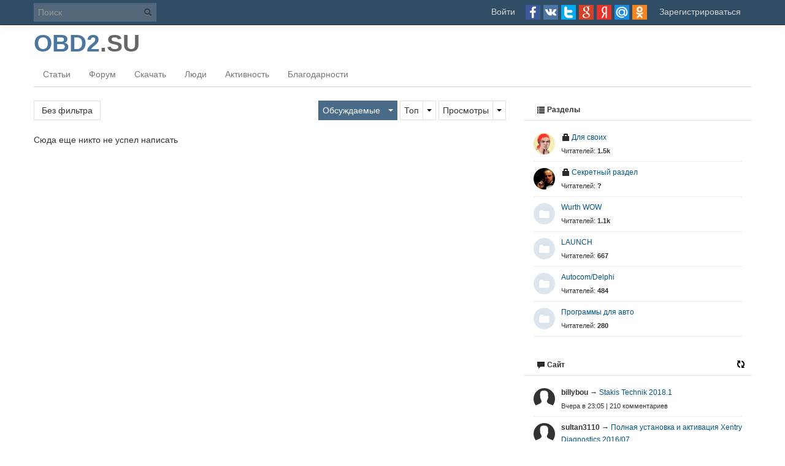

--- FILE ---
content_type: text/html; charset=utf-8
request_url: https://obd2.su/index/discussed/?period=90
body_size: 7835
content:
<!doctype html>
<html>
<head>
    
	<title>OBD2.SU</title>   
	<meta charset="utf-8" />
    <meta name="description" content="Сайт посвященный всяческой технической тематике включая компьютерную диагностику авто, чип-тюнинг автомобилей и грузовиков, программы для диагностики авто и оборудование для диагностики авто" />
    <meta name="keywords" content="форум по диагностике авто,чип-тюнинг,chip tuning,chiptun,диагностика авто,для диагностики авто,ремонт авто,auto diagnostics forum,обновления LAUNCH,диагностика компьютерный,скачать бесплатно" />	
    <meta http-equiv="X-UA-Compatible" content="IE=edge,chrome=1" />
	<meta name="apple-mobile-web-app-capable" content="yes" />
	<meta name="viewport" content="width=device-width, initial-scale=1.0, maximum-scale=1.0, user-scalable=no" />
	<meta name="theme-color" content="#304d66" />
    <!-- HTML5 shim, for IE6-8 support of HTML5 elements -->
    <!--[if lt IE 9]>
    <script src="https://obd2.su/engine/lib/external/jquery/html5shiv-printshiv.min"></script>
    <![endif]-->
	<link rel="search" type="application/opensearchdescription+xml" href="https://obd2.su/search/opensearch/" title="OBD2.SU" />
    <link rel="icon" type="image/x-icon" sizes="32x32" href="https://obd2.su/favicon.ico" />	
	<link rel="icon" type="image/png" sizes="16x16" href="https://obd2.su/favicon.ico" />
	<link rel="icon" type="image/png" sizes="16x16" href="https://obd2.su/favicon-16x16.png" />	
	<link rel="icon" type="image/png" sizes="32x32" href="https://obd2.su/favicon-32x32.png" />
	<link rel="icon" type="image/png" sizes="96x96" href="https://obd2.su/favicon-96x96.png" />	
	<link rel="icon" type="image/png" sizes="192x192" href="https://obd2.su/android-chrome-192x192.png" />
	<link rel="icon" type="image/png" sizes="194x194" href="https://obd2.su/favicon-194x194.png" />	
	<link rel="apple-touch-startup-image" sizes="512x512" href="https://obd2.su/apple-touch-startup-image.png" />
    <link rel="apple-touch-icon-precomposed" sizes="144x144" href="https://obd2.su/apple-touch-icon-144-precomposed.png" />
    <link rel="apple-touch-icon-precomposed" sizes="114x114" href="https://obd2.su/apple-touch-icon-114-precomposed.png" />
    <link rel="apple-touch-icon-precomposed" sizes="72x72" href="https://obd2.su/apple-touch-icon-72-precomposed.png" />
    <link rel="apple-touch-icon-precomposed" sizes="57x57" href="https://obd2.su/apple-touch-icon-57-precomposed.png" />
	<link rel="stylesheet" type="text/css" href="https://obd2.su/_run/assets/8e810b3f28eb9896c40fd3b453771499.css?123" />

                
    <script type="text/javascript">
        var DIR_WEB_ROOT = 'https://obd2.su';
        var DIR_STATIC_SKIN = 'https://obd2.su/templates/skin/bootstrap/';
        var DIR_ROOT_ENGINE_LIB = 'https://obd2.su/engine/lib/';
        var LIVESTREET_SECURITY_KEY = '241cebf7ffefd1cc606bfd8e1a086013';
        var SESSION_ID = 'at9na5lvniisaarg6sfi18sied';
		var USER_ID = false;
		var AJAX_NOTIFY = '';
		var AJAX_NOTIFY_TIME = '';
		var FIX_SIDEBAR = '';
		var VISUAL_EDITOR_COMMENTS = '1';
		var aRouter = new Array();
		aRouter['error'] = 'https://obd2.su/error/';
		aRouter['registration'] = 'https://obd2.su/registration/';
		aRouter['profile'] = 'https://obd2.su/profile/';
		aRouter['my'] = 'https://obd2.su/my/';
		aRouter['blog'] = 'https://obd2.su/blog/';
		aRouter['page'] = 'https://obd2.su/page/';
		aRouter['index'] = 'https://obd2.su/index/';
		aRouter['content'] = 'https://obd2.su/content/';
		aRouter['comments'] = 'https://obd2.su/comments/';
		aRouter['filter'] = 'https://obd2.su/filter/';
		aRouter['download'] = 'https://obd2.su/download/';
		aRouter['login'] = 'https://obd2.su/login/';
		aRouter['people'] = 'https://obd2.su/people/';
		aRouter['settings'] = 'https://obd2.su/settings/';
		aRouter['tag'] = 'https://obd2.su/tag/';
		aRouter['talk'] = 'https://obd2.su/talk/';
		aRouter['rss'] = 'https://obd2.su/rss/';
		aRouter['link'] = 'https://obd2.su/link/';
		aRouter['question'] = 'https://obd2.su/question/';
		aRouter['blogs'] = 'https://obd2.su/blogs/';
		aRouter['search'] = 'https://obd2.su/search/';
		aRouter['admin'] = 'https://obd2.su/admin/';
		aRouter['ajax'] = 'https://obd2.su/ajax/';
		aRouter['feed'] = 'https://obd2.su/feed/';
		aRouter['stream'] = 'https://obd2.su/stream/';
		aRouter['photoset'] = 'https://obd2.su/photoset/';
		aRouter['subscribe'] = 'https://obd2.su/subscribe/';
		aRouter['orders'] = 'https://obd2.su/orders/';
		aRouter['payment'] = 'https://obd2.su/payment/';
		aRouter['files'] = 'https://obd2.su/files/';
		aRouter['f'] = 'https://obd2.su/f/';
		aRouter['noaccess'] = 'https://obd2.su/noaccess/';
		aRouter['r'] = 'https://obd2.su/r/';
		aRouter['contest'] = 'https://obd2.su/contest/';
		aRouter['trouble_codes'] = 'https://obd2.su/trouble_codes/';
		aRouter['a'] = 'https://obd2.su/a/';
		aRouter['test'] = 'https://obd2.su/test/';
		aRouter['fileshare'] = 'https://obd2.su/fileshare/';
		aRouter['sitemap'] = 'https://obd2.su/sitemap/';
		aRouter['feedback'] = 'https://obd2.su/feedback/';
		aRouter['commerce'] = 'https://obd2.su/commerce/';
		aRouter['autoopenid_login'] = 'https://obd2.su/autoopenid_login/';
	    </script>
    <script type="text/javascript" src="https://obd2.su/_run/assets/a3597c343255ed33d128afa83ee4752d.js?98"></script>
<!--[if lt IE 9]><script type="text/javascript" src="https://obd2.su/engine/lib//external/html5shiv.js?98"></script><![endif]-->

    <script type="text/javascript">
        ls.lang.load({"plugin.voter.nobody_vote":"\u041d\u0438\u043a\u0442\u043e \u0435\u0449\u0451 \u043d\u0435 \u043f\u0440\u043e\u0433\u043e\u043b\u043e\u0441\u043e\u0432\u0430\u043b","plugin.voter.vote_plus":"<i class=\"icon-thumbs-up\"><\/i>","plugin.voter.vote_minus":"<i class=\"icon-thumbs-down\"><\/i>","plugin.voter.topic_rating":"\u0420\u0435\u0439\u0442\u0438\u043d\u0433 \u0441\u0442\u0430\u0442\u044c\u0438:","plugin.voter.user_rating":"\u0420\u0435\u0439\u0442\u0438\u043d\u0433 \u043f\u043e\u043b\u044c\u0437\u043e\u0432\u0430\u0442\u0435\u043b\u044f:","plugin.voter.blog_rating":"\u0420\u0435\u0439\u0442\u0438\u043d\u0433 \u0440\u0430\u0437\u0434\u0435\u043b\u0430:","plugin.voter.comment_rating":"\u0420\u0435\u0439\u0442\u0438\u043d\u0433 \u043a\u043e\u043c\u043c\u0435\u043d\u0442\u0430\u0440\u0438\u044f:","topic_question_abstain_result":"\u0412\u043e\u0437\u0434\u0435\u0440\u0436\u0430\u043b\u043e\u0441\u044c"});
        ls.registry.set('comment_max_tree', 7);
        ls.registry.set('block_stream_show_tip', true);
		    </script>
    
</head>
    
    
<body class=" ls-user-role-guest ls-user-role-not-admin width-">
    
	    	<div class="modal modal-login" id="window_login_form">
        <div class="modal-content">
		<header class="modal-header">
            <h4>Авторизация</h4>
            <a href="#" class="close jqmClose"></a>
        </header>

        <script type="text/javascript">
            jQuery(function ($) {
                $('#popup-login-form').bind('submit', function () {
                    ls.user.login('popup-login-form');
                    return false;
                });
                $('#popup-login-form-submit').attr('disabled', false);
            });
        </script>
     
			<ul class="nav nav-pills nav-pills-tabs">
				<li class="js-block-popup-login-item" data-type="login"><a href="#">Войти</a></li>
				<li class="js-block-popup-login-item" data-type="reminder"><a href="#">Восстановление пароля</a></li>
				<li><a href="https://obd2.su/registration/">Регистрация</a></li>
			</ul>

			<div class="tab-content js-block-popup-login-content" data-type="login">
					<div class="openid-service-inj">
		<ul class="openid-service-list">
							<li title="Facebook" class="js-autoopenid-auth openid-service-facebook-sm" data-service="facebook"></li>
							<li title="ВКонтакте" class="js-autoopenid-auth openid-service-vkontakte-sm" data-service="vkontakte"></li>
							<li title="Twitter" class="js-autoopenid-auth openid-service-twitter-sm" data-service="twitter"></li>
							<li title="Google" class="js-autoopenid-auth openid-service-google-sm" data-service="google"></li>
							<li title="Яндекс" class="js-autoopenid-auth openid-service-yandex-sm" data-service="yandex"></li>
							<li title="Mail.Ru" class="js-autoopenid-auth openid-service-mailru-sm" data-service="mailru"></li>
							<li title="Одноклассники" class="js-autoopenid-auth openid-service-odnoklassniki-sm" data-service="odnoklassniki"></li>
					</ul>
	</div>


				<form action="https://obd2.su/login/" method="post" id="popup-login-form">
                    <input type="hidden" name="security_ls_key" value="241cebf7ffefd1cc606bfd8e1a086013" />
					

					<p>
					<label for="popup-login">Логин или e-mail:</label>
					<input autocomplete="off" type="text" name="login" id="popup-login" class="input-text input-width-full">

					<label for="popup-password">Пароль:</label>
					<input autocomplete="off" type="password" name="password" id="popup-password" class="input-text input-width-full">
					<small class="validate-error-hide validate-error-login"></small>

					<div class="material-switch">
						<input type="checkbox" name="remember" id="remember" class="input-checkbox" checked class="input-checkbox" /> 
						<label for="remember" class="label-success"></label>
						<span onClick="$('#remember').click();">Запомнить меня</span>
						<span class="fl-r" onClick="$('.rmlg').slideToggle();">Дополнительно</span>
					</div>
					
					<div class="material-switch rmlg">
						<input type="checkbox" name="remember_ip" id="remember_ip" class="input-checkbox" class="input-checkbox" /> 
						<label for="remember_ip" class="label-success"></label>
						<span onClick="$('#remember_ip').click();">Привязать сессию к IP</span>
					</div>
					
					<div class="material-switch rmlg">
						<input type="checkbox" name="remember_browser" id="remember_browser" class="input-checkbox" class="input-checkbox" /> 
						<label for="remember_browser" class="label-success"></label>
						<span onClick="$('#remember_browser').click();">Привязать сессию к браузеру</span>
					</div>					

					</p>
					

					<input type="hidden" name="return-path" value="https://obd2.su/index/discussed">
					<footer class="modal-footer">
						<button type="submit" name="submit_login" class="btn btn-primary input-width-100" id="popup-login-form-submit" disabled="disabled">Войти</button>
					</footer>
				</form>
				
			</div>

			<div data-type="reminder" class="tab-content js-block-popup-login-content" style="display:none;">
				<script type="text/javascript">
					jQuery(document).ready(function($){
						$('#popup-reminder-form').bind('submit',function(){
							ls.user.reminder('popup-reminder-form');
							return false;
						});
						$('#popup-reminder-form-submit').attr('disabled',false);
					});
				</script>
				<form action="https://obd2.su/login/reminder/" method="POST" id="popup-reminder-form">
					<p><label for="popup-reminder-mail">Ваш e-mail</label>
					<input autocomplete="off" type="text" name="mail" id="popup-reminder-mail" class="input-text input-width-full" />
					<small class="validate-error-hide validate-error-reminder"></small></p>
					<footer class="modal-footer">
						<button type="submit" name="submit_reminder" class="btn btn-primary" id="popup-reminder-form-submit" disabled="disabled">Получить ссылку на изменение пароля</button>
					</footer>
				</form>
			</div>
		</div>
	</div>
    <div id="navtop" class="navbar navbar-inverse navbar-fixed-top visible-desktop">
    <div class="navbar-inner">
        <div class="container">
			<form class="search-menu navbar-form pull-left search" action="https://obd2.su/search/topics/">
				<input autocomplete="off" value="" placeholder="Поиск" maxlength="255" name="q" class="input-text top-search" type="text">
				<input value="" title="Найти" class="input-submit icon icon-search" type="submit">
			</form>        

            <div class="nav-collapse collapse">
				<div class="navbar-text box-alert pull-left" id="HeaderNotifyComp">
								</div>
                <div class="navbar-text pull-right">
                    					
                    <ul class="nav nav-pills nav-userbar">
                                            
						<li><a href="https://obd2.su/login/" class="js-login-form-show">Войти</a></li>
						<li title="Войти через Facebook" class="js-autoopenid-auth openid-service-facebook-sm opidicon" data-service="facebook"></li>
						<li title="Войти через ВКонтакте" class="js-autoopenid-auth openid-service-vkontakte-sm opidicon" data-service="vkontakte"></li>
						<li title="Войти через Twitter" class="js-autoopenid-auth openid-service-twitter-sm opidicon" data-service="twitter"></li>
						<li title="Войти через Google" class="js-autoopenid-auth openid-service-google-sm opidicon" data-service="google"></li>
						<li title="Войти через Яндекс" class="js-autoopenid-auth openid-service-yandex-sm opidicon" data-service="yandex"></li>
						<li title="Войти через Mail.Ru" class="js-autoopenid-auth openid-service-mailru-sm opidicon" data-service="mailru"></li>
						<li title="Войти через Одноклассники" class="js-autoopenid-auth openid-service-odnoklassniki-sm opidicon" data-service="odnoklassniki"></li>
                        <li><a href="https://obd2.su/registration/">Зарегистрироваться</a></li>
                                        </ul>
                </div>	
            </div><!--/.nav-collapse -->
			        </div>
    </div>
</div>

<div class="navbar navbar-inverse navbar-fixed-top hidden-desktop">
    <div class="navbar-inner">
        <div class="container">
            <div>
			<div class="navbar-text box-alert pull-left tmob" id="HeaderNotifyPhone">
						</div>
                <div class="navbar-text pull-right">
                
                    <ul class="nav nav-pills nav-userbar">
                                            
						<li><a href="https://obd2.su/login/" class="js-login-form-show">Войти</a></li>
						<li title="Войти через Facebook" class="js-autoopenid-auth openid-service-facebook-sm opidicon" data-service="facebook"></li>
						<li title="Войти через ВКонтакте" class="js-autoopenid-auth openid-service-vkontakte-sm opidicon" data-service="vkontakte"></li>
						<li title="Войти через Twitter" class="js-autoopenid-auth openid-service-twitter-sm opidicon" data-service="twitter"></li>
						<li title="Войти через Google" class="js-autoopenid-auth openid-service-google-sm opidicon" data-service="google"></li>
						<li title="Войти через Яндекс" class="js-autoopenid-auth openid-service-yandex-sm opidicon" data-service="yandex"></li>
						<li title="Войти через Mail.Ru" class="js-autoopenid-auth openid-service-mailru-sm opidicon" data-service="mailru"></li>
						<li title="Войти через Одноклассники" class="js-autoopenid-auth openid-service-odnoklassniki-sm opidicon" data-service="odnoklassniki"></li>
						<li><a href="https://obd2.su/registration/">Зарегистрироваться</a></li>						
                                        </ul>
                </div>
            </div><!--/.nav-collapse -->
			        </div>
    </div>
</div>    <div id="container" class=" container" >
        <header id="header" role="banner">
    
	<div id="google_translate_element"></div>	
    <div class="visible-desktop">
        <div class="htop">
                        <h1><a href="https://obd2.su"><b class="LogoP1">OBD2</b><b class="LogoP2">.</b><b class="LogoP3">SU</b></a> 			</h1>
                    </div>
    </div>
    
</header>        <div id="navmain" class="navbar subnav visible-desktop">
    <div class="navbar-inner">
        <div class="container">
            <div>
                <ul class="nav">
																		<li ><a href="https://obd2.su/index/">Статьи</a> <i></i></li>
																                    					<li><a href="https://obd2.su/forum/">Форум</a></li>
																					<li ><a href="https://obd2.su/fileshare/">Скачать</a></li>
																														
					<li ><a href="https://obd2.su/people/">Люди</a></li>
					<li ><a href="https://obd2.su/stream/">Активность</a></li>					
					<li class="aNav"><a href="https://obd2.su/payment/">Благодарности</a></li>
                    
					                </ul>
				
			
            
                
            </div>
        </div>
    </div>
</div>

<div class="navbar subnav hidden-desktop">
    <div class="navbar-inner">
        <div class="container">
            <a class="btn btn-navbar" data-toggle="collapse" data-target="#navmain-list">
                <span class="icon-bar"></span>
                <span class="icon-bar"></span>
                <span class="icon-bar"></span>
            </a>
            <a class="brand" data-toggle="collapse" data-target="#navmain-list"><span class="hidden-desktop"><b class="LogoP1">OBD2</b><b class="LogoP2">.</b><b class="LogoP3">SU</b>
						</span></a>
            <div id="navmain-list" class="nav-collapse collapse">
                <ul class="nav">
					<li ><a href="https://obd2.su">Главная</a></li>
																		<li ><a href="https://obd2.su/index/">Статьи</a> <i></i></li>
																					
                    					<li><a href="https://obd2.su/forum/">Форум</a></li>
															
											<li ><a href="https://obd2.su/fileshare/">Скачать</a></li>
																									                    <li ><a href="https://obd2.su/people/">Люди</a></li>
					<li ><a href="https://obd2.su/stream/">Активность</a></li>
										<li ><a href="https://obd2.su/search/">Поиск</a></li>					
										<li class="aNav"><a href="https://obd2.su/payment/">Благодарности</a></li>
                
                </ul>

            
            </div>
        </div>
    </div>
</div>        <div id="wrapper" class="">
            <div class="row-fluid">
                                <div id="content" role="main"
                    class="                                                                                 span8                           "
                    >
                        	<ul class="nav nav-pills">
    	    <li >
        			<a href="https://obd2.su/index/" class="btn">Без фильтра</a>
		    </li>
	    	<ul class="top-dis">
		<li class="btn-group">
			<a href="https://obd2.su/index/discussed/" class="btn cur_btn">Обсуждаемые</a>
			<a href="#" class="btn cur_btn dropdown-toggle" data-toggle="dropdown"><span class="caret"></span></a>
			<ul class="dropdown-menu">
				<li><a href="https://obd2.su/index/discussed/?period=30" >За месяц</a></li>
				<li><a href="https://obd2.su/index/discussed/?period=90" class="active">За 3 месяца</a></li>
				<li><a href="https://obd2.su/index/discussed/?period=180" >За полгода</a></li>
				<li><a href="https://obd2.su/index/discussed/?period=365" >За год</a></li>
				<li><a href="https://obd2.su/index/discussed/?period=all" >За все время</a></li>
			</ul>
		</li>
		<li class="btn-group">
			<a href="https://obd2.su/index/top/" class="btn">Топ</a>
			<a href="#" class="btn dropdown-toggle" data-toggle="dropdown"><span class="caret"></span></a>
			<ul class="dropdown-menu">
				<li><a href="https://obd2.su/index/top/?period=30" >За месяц</a></li>
				<li><a href="https://obd2.su/index/top/?period=90" >За 3 месяца</a></li>
				<li><a href="https://obd2.su/index/top/?period=180" >За полгода</a></li>
				<li><a href="https://obd2.su/index/top/?period=365" >За год</a></li>
				<li><a href="https://obd2.su/index/top/?period=all" >За все время</a></li>
			</ul>
		</li>
		<li class="btn-group">
			<a href="https://obd2.su/index/viewed/" class="btn">Просмотры</a>
			<a href="#" class="btn dropdown-toggle" data-toggle="dropdown"><span class="caret"></span></a>
			<ul class="dropdown-menu pull-right">
				<li><a href="https://obd2.su/index/viewed/?period=30" >За месяц</a></li>
				<li><a href="https://obd2.su/index/viewed/?period=90" >За 3 месяца</a></li>
				<li><a href="https://obd2.su/index/viewed/?period=180" >За полгода</a></li>
				<li><a href="https://obd2.su/index/viewed/?period=365" >За год</a></li>
				<li><a href="https://obd2.su/index/viewed/?period=all" >За все время</a></li>
			</ul>
		</li>		
	</ul>
</ul>

                        

                            Сюда еще никто не успел написать
                
            </div>
                            <aside id="sidebar"
       class="span4                                          ">
	    
                        		                                        <section class="block" id="block_blogs">
	<header class="block-header">
		<h3><a href="https://obd2.su/blogs/"><i class="icon icon-list"></i> Разделы</a></h3>
			</header>
	<div class="block-content">
				<div class="js-block-blogs-content">
			<ul class="item-list">
					
	<a href="https://obd2.su/blog/secret/">	
		<li>
			<img src="https://obd2.su/uploads/images/00/00/01/2016/12/21/avatar_blog_secret_48x48.png" alt="avatar" class="avatar" />
			<i title="Закрытый раздел" class="icon icon-lock"></i>			Для своих
						<p>Читателей: <strong>1.5k</strong></p>
		</li>
	</a>
		
					
			
									
	<a href="https://obd2.su/blog/top_secret/">	
		<li>
			<img src="https://obd2.su/uploads/images/00/00/01/2019/09/19/avatar_blog_top_secret_48x48.jpg" alt="avatar" class="avatar" />
			<i title="Закрытый раздел" class="icon icon-lock"></i>			Секретный раздел
						<p>Читателей: <strong>?</strong></p>
		</li>
	</a>
		
					
			
				
	<a href="https://obd2.su/blog/wurth_wow/">	
		<li>
			<img src="https://obd2.su/templates/skin/bootstrap//images/avatar_blog_48x48.png" alt="avatar" class="avatar" />
						Wurth WOW
						<p>Читателей: <strong>1.1k</strong></p>
		</li>
	</a>
		
					
			
				
	<a href="https://obd2.su/blog/launch/">	
		<li>
			<img src="https://obd2.su/templates/skin/bootstrap//images/avatar_blog_48x48.png" alt="avatar" class="avatar" />
						LAUNCH
						<p>Читателей: <strong>667</strong></p>
		</li>
	</a>
		
					
			
				
	<a href="https://obd2.su/blog/autocom_delphi/">	
		<li>
			<img src="https://obd2.su/templates/skin/bootstrap//images/avatar_blog_48x48.png" alt="avatar" class="avatar" />
						Autocom/Delphi
						<p>Читателей: <strong>484</strong></p>
		</li>
	</a>
		
					
			
				
	<a href="https://obd2.su/blog/programmy_dlya_avto/">	
		<li>
			<img src="https://obd2.su/templates/skin/bootstrap//images/avatar_blog_48x48.png" alt="avatar" class="avatar" />
						Программы для авто
						<p>Читателей: <strong>280</strong></p>
		</li>
	</a>
		
					
			
	</ul>
		</div>
	</div>
</section>
                                        <section class="block block-type-stream">
	<header class="block-header">
		<h3><a href="https://obd2.su/comments/" title="Весь эфир"><i class="icon-comment"></i> Сайт</a></h3>
		<div id="steam_block_update" class="block-update js-block-stream-update js-block-stream-item" data-type="comment"></div>
	</header>

	
	
	<div class="block-content">
		
		<div class="js-block-stream-content">
			<ul class="item-list">
					                			
		<a href="https://obd2.su/comments/91004">
            <li class="js-title-comment" title="σολd">					
				<img src="https://obd2.su/templates/skin/bootstrap/images/avatar_male_48x48.png" alt="avatar" class="avatar" />
								<span class="author">billybou</span> <span>&rarr;</span> Stakis Technik 2018.1
				<p>
					<time datetime="2025-12-08T23:05:07+03:00">Вчера в 23:05</time> |
					210 комментариев				</p>				
            </li>
		</a>
        					                			
		<a href="https://obd2.su/comments/91001">
            <li class="js-title-comment" title="Xentry Diagnostics 2016/07 кто может помочь нужны Addons.">					
				<img src="https://obd2.su/templates/skin/bootstrap/images/avatar_male_48x48.png" alt="avatar" class="avatar" />
								<span class="author">sultan3110</span> <span>&rarr;</span> Полная установка и активация Xentry Diagnostics 2016/07
				<p>
					<time datetime="2025-12-07T01:25:52+03:00">7 декабря 2025, 01:25</time> |
					6 комментариев				</p>				
            </li>
		</a>
        					                			
		<a href="https://obd2.su/comments/90995">
            <li class="js-title-comment" title="Здравствуйте! 
Адаптер EasyDiag, марки скачал 24 года здесь, подготовил патч по 2-м файлам EOBD....">					
				<img src="https://obd2.su/templates/skin/bootstrap/images/avatar_male_48x48.png" alt="avatar" class="avatar" />
								<span class="author">Rust</span> <span>&rarr;</span> Обновление для адаптеров LAUNCH 2024-01 с онлайн генератором патчей + MEGA архив марок
				<p>
					<time datetime="2025-10-30T21:19:35+03:00">30 октября 2025, 21:19</time> |
					208 комментариев				</p>				
            </li>
		</a>
        					                			
		<a href="https://obd2.su/comments/90986">
            <li class="js-title-comment" title="здрасте, сломался телефон (10 андройд), купил новый, там 16 андройд, ни одна оболочка не...">					
				<img src="https://obd2.su/templates/skin/bootstrap/images/avatar_male_48x48.png" alt="avatar" class="avatar" />
								<span class="author">Serg888</span> <span>&rarr;</span> Обновления марок LAUNCH 2023.06 с онлайн генератором патчей по оригинальной марке или логу блютуз
				<p>
					<time datetime="2025-10-26T16:53:16+03:00">26 октября 2025, 16:53</time> |
					229 комментариев				</p>				
            </li>
		</a>
        					                			
		<a href="https://obd2.su/comments/90954">
            <li class="js-title-comment" title="Добрый вечер! Помогите с кодом активации пожалуйста! 43e21uN1IxzHcVQU72VyGivhBfTIEJ4K7wz15z0MwY8">					
				<img src="https://obd2.su/templates/skin/bootstrap/images/avatar_male_48x48.png" alt="avatar" class="avatar" />
								<span class="author">Vasilevs14</span> <span>&rarr;</span> AUTOCOM 2021.11
				<p>
					<time datetime="2025-09-14T20:52:50+03:00">14 сентября 2025, 20:52</time> |
					152 комментария				</p>				
            </li>
		</a>
        	</ul>
		</div>
	</div>
</section>                                        <section class="block">
	<header class="block-header">
		<h3><a href="https://obd2.su/forum/index.php?/discover/" title="Форум"><i class="icon-comment"></i> Форум</a></h3>
		<div class="block-update js-block-stream-item js-block-stream-update" data-type="forum"></div>
	</header>
	<div class="block-content">
		<div class="js-block-forum-content">
			<ul class="item-list">
				
			<a href="https://obd2.su/forum/index.php?/topic/5962-EEPROM 92C56 037906025P VW Golf MK3 2.0 8v ADY engine/&do=findComment&comment=19985">
				<li class="js-title-topic" title="Does anyone have this original file? I have broken mine and I am unable to start up my car ..       Help very appreciated!">
										<img src="https://obd2.su/templates/skin/bootstrap/images/avatar_male_48x48.png" alt="avatar" class="avatar" />
										<span class="author">sj11</span> <span>&rarr;</span> EEPROM 92C56 037906025P VW Golf MK3 2.0 8v ADY engine
					<p>
						<time datetime="2025-12-06T10:36:33+03:00">6 декабря 2025, 10:36</time> |
						1 сообщение					</p>
				</li>
			</a>
				
			<a href="https://obd2.su/forum/index.php?/topic/5516-Удаленная установка  CDA6.15 (Chrysler, Dodge, Jeep). Диагностика кодирование, прописка блоков, смена вин кода./&do=findComment&comment=19982">
				<li class="js-title-topic" title="обновление">
										<img src="https://obd2.su/templates/skin/bootstrap/images/avatar_male_48x48.png" alt="avatar" class="avatar" />
										<span class="author">alex_093</span> <span>&rarr;</span> Удаленная установка  CDA6.15 (Chrysler, Dodge, Jeep). Диагностика кодирование, прописка блоков, смена вин кода.
					<p>
						<time datetime="2025-12-04T21:43:10+03:00">4 декабря 2025, 21:43</time> |
						19 сообщений					</p>
				</li>
			</a>
				
			<a href="https://obd2.su/forum/index.php?/topic/5961-Справочник/&do=findComment&comment=19978">
				<li class="js-title-topic" title="Просмотр файла    Справочник    Распаковать, книга в pdf формате.       Добавил   rus82     Добавлено   04.12.2025     Категория   Справочники...">
										<img src="https://obd2.su/forum/uploads/files/images/monthly_2025_09/images.thumb.png.8eb91a9c5984da1c9d5c595d228af980.png" alt="avatar" class="avatar" />
										<span class="author">rus82</span> <span>&rarr;</span> Справочник
					<p>
						<time datetime="2025-12-04T20:38:34+03:00">4 декабря 2025, 20:38</time> |
						1 сообщение					</p>
				</li>
			</a>
				
			<a href="https://obd2.su/forum/index.php?/topic/1554-ODIS Service 7.0.0 (без патча) - Mega/&do=findComment&comment=19977">
				<li class="js-title-topic" title="Ссылка обновлена       Odis S.txt">
										<img src="https://obd2.su/forum/uploads/files/images/monthly_2021_04/ava.thumb.png.4fb1692af21aa300a4cc7c025e5f8423.png" alt="avatar" class="avatar" />
										<span class="author">aleksey_</span> <span>&rarr;</span> ODIS Service 7.0.0 (без патча) - Mega
					<p>
						<time datetime="2025-12-04T16:53:27+03:00">4 декабря 2025, 16:53</time> |
						23 сообщения					</p>
				</li>
			</a>
				
			<a href="https://obd2.su/forum/index.php?/topic/2262-Detroit Diesel Diagnostic Link DDDL 8.14 07.2021/&do=findComment&comment=19976">
				<li class="js-title-topic" title="Добавлено   Detroit Diesel Diagnostic Link DDDL v8.22 + Detroit Troubleshooting 07.2025       Detroit dddl (1).txt">
										<img src="https://obd2.su/forum/uploads/files/images/monthly_2021_04/ava.thumb.png.4fb1692af21aa300a4cc7c025e5f8423.png" alt="avatar" class="avatar" />
										<span class="author">aleksey_</span> <span>&rarr;</span> Detroit Diesel Diagnostic Link DDDL 8.14 07.2021
					<p>
						<time datetime="2025-12-04T16:50:10+03:00">4 декабря 2025, 16:50</time> |
						8 сообщений					</p>
				</li>
			</a>
							
			</ul>
						
		</div>	
	</div>
</section>
                    </aside>                    </div>
    </div>
    <footer id="footer">
        
		Обратная связь <a href="https://obd2.su/feedback/">напишите нам</a>
		<span class="copyright">OBD2.SU <span class="copyleft">&copy;</span> 2013 - 2025</span>
		 
    </footer>
</div>
<aside class="toolbar">
    
                                <section class="toolbar-scrollup" id="toolbar_scrollup">
	<a href="#" onclick="return ls.toolbar.up.goUp();" title="Вверх" class="toolbar-up"><i></i></a>
</section>            </aside>	
			
	<script type="text/javascript">	
		
		function googleTranslateElementInit() {
		  new google.translate.TranslateElement({pageLanguage: 'ru', layout: google.translate.TranslateElement.InlineLayout.HORIZONTAL, autoDisplay: false}, 'google_translate_element');
		}
		
	</script>
	<script type="text/javascript" src="//translate.google.com/translate_a/element.js?cb=googleTranslateElementInit"></script>	
<script type="text/javascript" src="https://www.google.com/recaptcha/api.js"></script><div id="vs-vote" class="vs-vote" style="display:none;">
	<div class="vs_wrap">
		<div class="vs_close"><a href="#" onclick="ls.voter.closeDiv(); return false"></a></div>
		<div class="vs_header"></div>
		<div class="vs_users_table_holder">
			<a href="#" onclick="ls.voter.prevPage(); return false;" class="vs_user_prev"> </a>
			<table class="vs_users_table">
				<tbody>
					<tr>
						<td class="vs_plus_users">
						</td>
						<td class="vs_minus_users">
						</td>
					</tr>
				</tbody>
			</table>
			<a href="#" onclick="ls.voter.nextPage(); return false;" class="vs_user_next"> </a>
		</div>
		<div class="vs_paginator bg">
			<div class="vs_pag_inner_1">
				<div class="vs_pag_inner_2">
					<a href="#" class="active"> </a>
					<a href="#"> </a>
				</div>
			</div>
		</div>
	</div>
</div>       <script type="text/javascript" src="https://ajax.googleapis.com/ajax/libs/jqueryui/1.8.17/jquery-ui.min.js"></script>
</body>
</html>

--- FILE ---
content_type: text/css
request_url: https://obd2.su/_run/assets/8e810b3f28eb9896c40fd3b453771499.css?123
body_size: 62132
content:
/*! normalize.css 2012-03-06T10:21 UTC - http://github.com/necolas/normalize.css*/article,aside,details,figcaption,figure,footer,header,hgroup,nav,section,summary{display:block}audio,canvas,video{display:inline-block;*display:inline;*zoom:1}audio:not([controls]){display:none;height:0}[hidden]{display:none}html{font-size:100%;-webkit-text-size-adjust:100%;-ms-text-size-adjust:100%}html,button,input,select,textarea{font-family:sans-serif}body{margin:0}a:focus{outline:0}a:hover,a:active{outline:0}h1,h2,h3,h4,h5,h6{font-size:13px;line-height:1.6em;font-weight:400;margin:0}abbr[title]{border-bottom:1px dotted}b,strong{font-weight:700}blockquote{margin:1em 40px}dfn{font-style:italic}mark{background:#ff0;color:#000}p,pre{margin:0}pre,code,kbd,samp{font-family:monospace,serif;_font-family:'courier new',monospace}q{quotes:none}q:before,q:after{content:'';content:none}small{font-size:75%}sub,sup{font-size:75%;line-height:0;position:relative;vertical-align:baseline}sup{top:-.5em}sub{bottom:-.25em}dl,menu,ol,ul{margin:0}dd{margin:0}menu,ol,ul{padding:0}ul,ol{list-style:none;list-style-image:none}img{border:0;-ms-interpolation-mode:bicubic}svg:not(:root){overflow:hidden}figure{margin:0}form{margin:0}fieldset{border:none;margin:0;padding:0}legend{border:0;padding:0;white-space:normal;*margin-left:-7px}button,input,select,textarea{font-size:100%;margin:0;vertical-align:baseline;*vertical-align:middle}button,input{line-height:normal}button,input[type="button"],input[type="reset"],input[type="submit"]{cursor:pointer;-webkit-appearance:button;*overflow:visible}button[disabled],input[disabled]{cursor:default}input[type="checkbox"],input[type="radio"]{box-sizing:border-box;padding:0;*height:13px;*width:13px}input[type="search"]{-webkit-appearance:textfield;-moz-box-sizing:content-box;-webkit-box-sizing:content-box;box-sizing:content-box}input[type="search"]::-webkit-search-decoration,input[type="search"]::-webkit-search-cancel-button{-webkit-appearance:none}button::-moz-focus-inner,input::-moz-focus-inner{border:0;padding:0}textarea{overflow:auto;vertical-align:top}table{border-collapse:collapse;border-spacing:0}iframe{border:none}body{font-size:13px;font-family:BlinkMacSystemFont,Verdana,Arial,sans-serif;line-height:18px}h2.page-header{color:#333;font-size:15px;line-height:1em;font-weight:700;margin-bottom:20px}h2.page-header span{color:#aaa}h2.header-table{margin-bottom:0;border-bottom:1px solid #eee;padding-bottom:5px;font-size:14px;font-weight:700}#header a{text-decoration:none}#header a.logo{background:url(https://obd2.su/_run/assets/d933182b/apple-touch-icon-72-precomposed.png) no-repeat;display:inline-block;width:72px;height:72px;float:left;margin:12px 13px 0 0}.hrf{display:none}@media (max-width: 550px){.ht,.opidicon{display:none}.hrt{display:none}.hrf{display:block}body{padding-left:5px!important;padding-right:5px!important}.top-dis{display:none}}div#content article.topic div.pb-ft a{float:left;margin:0 10px 20px 0}@media (max-width: 640px){div#content article.topic div.pb-ft a{padding:10px;text-align:center;float:left;width:100%}div#content article.topic div.pb-ft a.btn-large{margin:0 10px 10px 0}.pmt-g div form p input.btn-success{width:100%!important}}#footer .copyright{float:right}.stat-performance{margin:0 auto;padding:15px 20px;background:#000;color:#C2C2C2;border-top:1px solid #eee;border-bottom:1px solid #eee;overflow:hidden}.stat-performance table{margin:0 auto}.stat-performance table td{width:200px;vertical-align:top}.stat-performance h4{font-weight:700}.userfeed-get-more{display:block;width:90%;margin:0 auto;text-align:center;height:2.5em;padding-top:1em}.userfeed-get-more:hover{background:#f0f7fd}.userfeed_loading{background:#F7F7F7 url(https://obd2.su/_run/assets/9f869519/loader.gif) no-repeat center}.stream-get-more{display:block;text-align:center;padding:12px 0;background:#fafafa;color:#aaa;border-top:1px solid #eee;text-decoration:none}.stream-get-more:hover{background:#ececec}.stream_loading{background:#f7f7f7 url(https://obd2.su/_run/assets/9f869519/loader.gif) no-repeat center}.stream-comment-preview .ev_at{padding-right:7px;color:#666}.stream-comment-preview .ev_ats{padding:0 7px;color:#666}.stream-comment-preview{padding:5px 15px;border-radius:0 5px 5px 0;border:1px solid #ccc}.stream-comment-preview.add_comment,.stream-comment-preview.pm{background:#f3f3f3;border-left:3px solid #607d8b}.stream-comment-preview.add_topic,.stream-comment-preview.add_blog{background:#FFF8DC;border-left:3px solid #ff9800}.stream-comment-preview.vote_blog,.stream-comment-preview.vote_comment,.stream-comment-preview.vote_user,.stream-comment-preview.vote_topic{background:#defbde;border-left:3px solid #00897b}.stream-comment-preview.vote_blog_negative,.stream-comment-preview.vote_comment_negative,.stream-comment-preview.vote_user_negative,.stream-comment-preview.vote_topic_negative{background:#ffe5e5;border-left:3px solid #A52A2A}.stream-comment-preview.join_blog{background:#e6efef;border-left:3px solid #14a3b5}.stream-comment-preview.add_friend{background:#dee8f5;border-left:3px solid #3f51b5}.stream-comment-preview.add_wall{background:#eaeef3;border-left:3px solid #9c27b0}.stream-list{margin:0 0 0 13px;clear:both;border-left:3px solid #353c41}.stream-list li.stream-item{font:13px/1.6;margin-bottom:5px;min-height:48px;_height:48px;padding:10px 15px 10px 20px;position:relative;color:#666;margin-left:0}.stream-list li.stream-item .ev_tx{margin:10px 0 15px;font:14px/1.6 BlinkMacSystemFont,Verdana,Arial,sans-serif}.stream-list li.stream-item .ft.ans{padding-top:10px}.stream-list li.stream-item .ev_tx.ans{margin:5px 0 15px 35px;padding:10px;border-radius:0 5px 5px 0;background:#f8f8f8;border:1px solid #ccc;border-left:3px solid #ccc;font:13px/1.6 BlinkMacSystemFont,Verdana,Arial,sans-serif}.stream-list li.stream-item .icon-time,.stream-list li.stream-item .icon-lock,.stream-list li.stream-item .icon-user,.stream-list li.stream-item .icon-eye-open,.stream-list li.stream-item .icon-comment{opacity:.4;margin-top:1px}.stream-list li.stream-item .icon-thumbs-up,.stream-list li.stream-item .icon-thumbs-down{margin-top:1px}.stream-list li.stream-item .avatar{background:#fff;width:24px;height:24px;position:absolute;top:7px;left:-16px;border-radius:50%;border:2px solid #353c41}.stream-list li.stream-item .ev_avatar{background:#fff;width:24px;height:24px;border-radius:50%;border:1px solid #ccc;margin:-1px 5px 0 0}.stream-list li.stream-item .ev_cu a{color:#000}.stream-list li.stream-item .ev_cu a:hover{color:#000}.stream-list li.stream-item .ev_cu{margin-right:10px;font-weight:700}.stream-list li.stream-item .ev_v{margin:0 10px 0 5px;font-weight:700;color:#aaa}.stream-list li.stream-item .ev_cu a{color:#aaa}.stream-list li.stream-header-date{margin:0 0 10px -16px;display:inline-block;border-radius:20px;background:#353c41;color:#fff;line-height:24px;padding:0 12px}.stream-list li.stream-item .date{color:#aaa}.stream-list li.stream-item .positive{color:#390;font-weight:700;padding-right:10px}.stream-list li.stream-item .negative{color:#A52A2A;font-weight:700;padding-right:10px}.stream-list li.stream-item a{color:#005584;text-decoration:none}.stream-list li.stream-item a:hover{color:#ad1457;text-decoration:none}.stream-list li.stream-item a b{color:#777;border-bottom:none;text-decoration:none}.stream-list li.stream-item a b:hover{text-decoration:none}.stream-list li.stream-item div{color:#000;margin:0}.userfield-list{width:450px}.userfield-list li{background:#eee;margin-bottom:1px;padding:10px;overflow:hidden;zoom:1;line-height:12px;color:#777}.userfield-list li .userfield-actions{float:right}.userfield-list li .userfield_admin_name{font-weight:700;color:#333}.userfield-add{text-decoration:none;border-bottom:1px dashed #70AAE0}.userfield-add:hover{color:#333;border-color:#333}.avatar-edit{margin-bottom:15px}.avatar-edit img{vertical-align:bottom}.avatar-edit label{margin-top:10px}.drafts{float:right;margin-top:10px}.poll-create{padding:15px 20px;margin-bottom:20px;background:#f7f7f7}.question-list{margin-bottom:15px}.question-list li{margin-bottom:5px}.question-list li .input-text{margin-right:10px}.help{display:none;position:relative;padding:10px 7px 13px;background:#fafafa;color:#363636;margin-top:13px;font-size:11px;line-height:16px;border-radius:3px;-webkit-box-shadow:0 0 5px #eaeaea inset;box-shadow:0 0 5px #eaeaea inset}.help:before{display:block;content:"";position:absolute;top:-12px;left:15px;width:0;height:0;border-width:6px;border-color:transparent transparent #eee;border-style:solid}.help h3{font-size:15px;font-weight:700;margin-bottom:10px}.help .help-col{float:left;width:250px;padding:0 10px}.help .help-col.help-wide{float:none;width:96%}.help .help-item{margin-bottom:20px}.help .help-item:last-child{margin-bottom:0}.help .help-item h4{font-family:monospace;font-weight:700;margin-bottom:3px}.help .help-item h4 a,.help .help-item h5 a,.help .help-item h6 a{color:#5055B2;border-bottom:1px dotted #727a90}.user-online{border-bottom:3px solid #0F0}.spoiler-title{color:#005584;font-weight:400!important;cursor:pointer;background:#f1f1f1;padding:5px;display:block;position:relative;overflow:hidden;border-left:5px solid #4caf50}.spoiler-title:hover{background:#eee;color:#ad1457}.spoiler-title:before{float:left;content:" ";width:16px;height:16px;margin-top:2px;display:block;border:0 solid red;background:url([data-uri]) no-repeat left top}.spoiler-title.open:before{background:url([data-uri]) no-repeat left bottom}.spoiler-body{position:relative;display:none;padding:10px;overflow:hidden;border-left:5px solid #4caf50;border-right:5px solid #f1f1f1;border-bottom:5px solid #f1f1f1}.spoiler-body div.hs{position:absolute;right:0;top:0;bottom:0;width:10px;cursor:pointer;background:url([data-uri]) no-repeat left bottom}.spoiler-body div.hs:hover{background:#f1f1f1 url([data-uri]) repeat-y left bottom}.top-dis{float:right;margin-top:2px}.top-dis li{margin-left:0!important}.nav-pills .btn-group .btn{padding:5px 6px!important}.btn-group .cur_btn,.btn-group .cur_btn:hover{background-color:#4A6B87;color:#fff;border:1px solid #4A6B87}.cur_btn .caret{border-top-color:#fff!important}.dropdown-menu .active{background-color:#ccc}.btn-i{font-size:12px!important}.navbar-form .top-search{vertical-align:top;background:#53687B;color:#aaa;border:1px solid #51708C}.navbar-form .top-search:hover{background:#ccc;color:#000}.navbar-form .top-search:focus{border:1px solid #fff;background:#fff;color:#000}.sh-buy-block{display:none;border:1px dashed #666;padding:10px;background-color:#f6f6f6;margin:20px 0}.sh-buy-close{cursor:pointer}.st-ltext{color:#666}#order-adress,#order-comment{width:95%}#order-name,#order-phone{width:93%}.sh-submit-text{margin-top:15px;border:solid 1px #0F0;padding:10px;background-color:#C1FFC1}.sh-pre-button{margin-bottom:15px;font-size:24px;border:solid 1px #0F0;padding:10px;background-color:#C1FFC1}.sh-submit-button{margin-top:15px;font-size:24px;border:solid 1px #0F0;padding:10px;background-color:#C1FFC1}.sh-edit-button{margin-top:15px;font-size:24px;border:solid 1px #CCC;padding:10px;background-color:#f6f6f6;color:#999}#error_notifier_block{border:1px dashed red;padding:10px;background-color:#FFFFE0}price{background-color:#C1FFC1;padding:3px 5px}.infobox .tip-inner price{background-color:#C1FFC1;color:#000;padding:3px 5px}.pi_i0{width:-moz-calc(100% - 18px);width:-webkit-calc(100% - 18px);width:calc(100% - 18px);padding:8px!important}.pi_i1{max-width:100px;padding:8px!important;text-align:center;float:left}.pi_i2{padding:3px 10px}.pi_i3:nth-child(even){margin:0 .5%}.pi_i3{width:33%;float:left;opacity:.7}.pi_i3:hover{opacity:1}.pi_i3 span{color:#888}.w100{width:100px}.er-nopr{color:#D23232;border-bottom:1px dashed #D23232;text-decoration:none!important}#nprogress{pointer-events:none}#nprogress .bar{background:#DC143C;position:fixed;z-index:1031;top:0;left:0;width:100%;height:2px}#nprogress .peg{display:block;position:absolute;right:0;width:100px;height:100%;box-shadow:0 0 10px #DC143C,0 0 5px #DC143C;opacity:1;-webkit-transform:rotate(3deg) translate(0px,-4px);-ms-transform:rotate(3deg) translate(0px,-4px);transform:rotate(3deg) translate(0px,-4px)}#nprogress .spinner{display:block;position:fixed;z-index:1031;top:15px;right:15px}#nprogress .spinner-icon{width:18px;height:18px;box-sizing:border-box;border:solid 2px transparent;border-top-color:#DC143C;border-left-color:#DC143C;border-radius:50%;-webkit-animation:nprogress-spinner 400ms linear infinite;animation:nprogress-spinner 400ms linear infinite}.nprogress-custom-parent{overflow:hidden;position:relative}.nprogress-custom-parent #nprogress .spinner,.nprogress-custom-parent #nprogress .bar{position:absolute}@-webkit-keyframes nprogress-spinner{0%{-webkit-transform:rotate(0deg)}100%{-webkit-transform:rotate(360deg)}}@keyframes nprogress-spinner{0%{transform:rotate(0deg)}100%{transform:rotate(360deg)}}.bootbox-input{width:95%}form .modal-footer{padding-bottom:0!important}.wraps .box .comment-info .comment-date sup.positive,.topic-info-author sup,.cell-name sup.positive{color:#4caf50}.wraps .box .comment-info .comment-date sup.negative,.cell-name sup.negative{color:#f44336}#header .visible-desktop .htop{margin:10px 0}#google_translate_element,.goog-te-combo{width:130px!important}.goog-te-combo{border:none!important}#google_translate_element{float:right;overflow:hidden}.copyleft{display:inline-block;transform:rotate(180deg)}#content .dtc p{font-weight:700;margin-bottom:10px}#content .dtc form button{margin-top:-10px}#content .dtc table{margin:20px 0;padding:10px;width:100%;border:none}#content .dtc table tr{padding:20px 0;border-bottom:2px dashed #C6C6C6;float:left;width:100%}#content .dtc table tr td.img{width:50px;height:50px}#content .dtc table tr td.code{font-family:sans-serif;font-size:18px;width:100px;vertical-align:middle;text-align:center}#content .dtc table tr td.desc{vertical-align:middle}#content .dtc table tr td.desc a{color:#ccc;font-size:10px;position:absolute;right:0}#content .dtc table tr td.desc a:hover{color:#ad1457}#content .dtc table tr td.desc i{color:#666}#content .dtc table tr td.inf{font-family:sans-serif;font-size:18px;vertical-align:middle;padding-left:20px}form#form_talks_list button.btn.btn-i{margin:0 0 20px 2px;float:right;display:none}.topic-content#text_preview{padding:20px;margin-bottom:20px;font:14px/1.6 Verdana,sans-serif;border:1px solid #eee;display:none}.topic-preview#text_preview .topic-type-topic{border-bottom:5px dashed #eee;border-top:5px dashed #eee;padding:10px 0}.btts{clear:both;background:#cfd0d3;padding:5px;height:31px}.btts button{float:right}.btts span{float:left;background:#e2e2e2;color:#8c8c8c}.btts button#submit_topic_save{float:left;background:#e8e8e8;color:#000}.btts span:hover,.btts button#submit_topic_save:hover{background:#fff;color:#000}.btn-w{background:#f5f5dc}div.hidden-desktop .navbar-inner .container a span span.cp{font-size:20px;color:#607d8b}.markItUp a: link,.markItUp a: visited{color:#000;text-decoration:none}.markItUp{margin-bottom:5px}.markItUpContainer{font:11px Verdana,Arial,Helvetica,sans-serif}.markItUpEditor{font:15px Tahoma,Arial,sans-serif;padding:5px;height:200px;line-height:18px;overflow:auto;width:100%;-moz-box-sizing:border-box;box-sizing:border-box;border:1px solid #C0CAD5}.markItUpPreviewFrame{overflow:auto;background-color:#FFF;border:1px solid #eee;padding:10px;height:300px;margin:5px 0;font:12px Tahoma,Arial,Helvetica,sans-serif}.markItUpFooter{width:100%}.markItUpResizeHandle{overflow:hidden;height:12px;margin:-10px 0 -5px;background:#cfd0d3 url([data-uri]) 50% 3px no-repeat;cursor:n-resize}.markItUpHeader{padding:5px;border-top:1px solid #c0cad5;border-left:1px solid #c0cad5;border-right:1px solid #c0cad5;background:#f8f8f8}.markItUpHeader ul{overflow:visible;zoom:1;display:inline-block;*display:inline}.markItUpHeader ul li{list-style:none;float:left;position:relative;margin:2px 8px 0}.markItUpHeader ul li: hover > ul{display:block}.markItUpHeader ul .markItUpDropMenu{background:transparent url(https://obd2.su/_run/assets/c4198729/menu.png) no-repeat 115% 50%;margin-right:5px}.markItUpHeader ul .markItUpDropMenu li{margin-right:0}.markItUpHeader ul ul{display:none;position:absolute;top:16px;left:0;background:#eee;border:1px solid #000}.markItUpHeader ul ul li{float:none;border-bottom:1px solid #000}.markItUpHeader ul ul .markItUpDropMenu{background:#eee url(https://obd2.su/_run/assets/c4198729/submenu.png) no-repeat 100% 50%}.markItUpHeader ul .markItUpSeparator{width:1px;height:16px;overflow:hidden;background-color:#CCC}.markItUpHeader ul ul .markItUpSeparator{width:auto;height:1px;margin:0}.markItUpHeader ul ul ul{position:absolute;top:-1px;left:150px}.markItUpHeader ul ul ul li{float:none}.markItUpHeader ul a{display:block;width:16px;height:16px;text-indent:-10000px;background-repeat:no-repeat;margin:0}.markItUpHeader ul ul a{display:block;text-indent:0;width:120px;padding:5px 5px 5px 25px;background-position:2px 50%;color:#000;text-decoration:none;white-space:nowrap;overflow:hidden;text-overflow:ellipsis}.markItUpHeader ul ul a:hover{background-color:#fff}.markItUpPreviewFrame p{margin-bottom:18px}.markItUpPreviewFrame blockquote{background:#fafafa;padding:10px 15px;color:#555;margin-bottom:5px;clear:both}.markItUpPreviewFrame pre{background:#fafafa;border:1px solid #dce6f0;margin-bottom:10px;overflow:auto;padding:5px 10px}.markItUpPreviewFrame ul{list-style-type:disc;margin-left:17px}.markItUpPreviewFrame ol{list-style-type:decimal;margin-left:22px}.markItUpPreviewFrame img[align="right"]{margin:4px 0 5px 15px}.markItUpPreviewFrame img[align="left"]{margin:4px 15px 10px 0}.markItUp a{background:url([data-uri]) no-repeat}.markItUp .editor-h4 a{background-position:-11px -9px}.markItUp .editor-h5 a{background-position:-39px -9px}.markItUp .editor-h6 a{background-position:-65px -9px}.markItUp .editor-bold a{background-position:-107px -9px}.markItUp .editor-italic a{background-position:-134px -9px}.markItUp .editor-stroke a{background-position:-188px -9px}.markItUp .editor-underline a{background-position:-161px -9px}.markItUp .editor-quote a{background-position:-326px -9px}.markItUp .editor-code a{background-position:-353px -9px}.markItUp .editor-ul a{background-position:-257px -9px}.markItUp .editor-ol a{background-position:-230px -9px}.markItUp .editor-li a{background-position:-550px -9px}.markItUp .editor-picture a{background-position:-423px -9px}.markItUp .editor-image a{background-position:-423px -9px}.markItUp .editor-link a{background-position:-299px -9px}.markItUp .editor-clean a{background-position:-519px -9px}.markItUp .editor-preview a{background-position:-11px -9px}.markItUp .editor-cut a{background-position:-491px -9px}.markItUp .editor-video a{background-position:-450px -9px}.markItUp .editor-user a{background-position:-380px -9px}.markItUp .editor-spoiler a{background-position:-607px -9px}.markItUp .editor-file a{background-position:-580px -9px}.markItUp .editor-preview a{background-position:-632px -9px}.jcrop-holder{direction:ltr;text-align:left;-ms-touch-action:none}.jcrop-vline,.jcrop-hline{background:#fff url(https://obd2.su/_run/assets/717d9558/Jcrop.gif);font-size:0;position:absolute}.jcrop-vline{height:100%;width:1px!important}.jcrop-vline.right{right:0}.jcrop-hline{height:1px!important;width:100%}.jcrop-hline.bottom{bottom:0}.jcrop-tracker{height:100%;width:100%;-webkit-tap-highlight-color:transparent;-webkit-touch-callout:none;-webkit-user-select:none}.jcrop-handle{background-color:#333;border:1px #eee solid;width:7px;height:7px;font-size:1px}.jcrop-handle.ord-n{left:50%;margin-left:-4px;margin-top:-4px;top:0}.jcrop-handle.ord-s{bottom:0;left:50%;margin-bottom:-4px;margin-left:-4px}.jcrop-handle.ord-e{margin-right:-4px;margin-top:-4px;right:0;top:50%}.jcrop-handle.ord-w{left:0;margin-left:-4px;margin-top:-4px;top:50%}.jcrop-handle.ord-nw{left:0;margin-left:-4px;margin-top:-4px;top:0}.jcrop-handle.ord-ne{margin-right:-4px;margin-top:-4px;right:0;top:0}.jcrop-handle.ord-se{bottom:0;margin-bottom:-4px;margin-right:-4px;right:0}.jcrop-handle.ord-sw{bottom:0;left:0;margin-bottom:-4px;margin-left:-4px}.jcrop-dragbar.ord-n,.jcrop-dragbar.ord-s{height:7px;width:100%}.jcrop-dragbar.ord-e,.jcrop-dragbar.ord-w{height:100%;width:7px}.jcrop-dragbar.ord-n{margin-top:-4px}.jcrop-dragbar.ord-s{bottom:0;margin-bottom:-4px}.jcrop-dragbar.ord-e{margin-right:-4px;right:0}.jcrop-dragbar.ord-w{margin-left:-4px}.jcrop-light .jcrop-vline,.jcrop-light .jcrop-hline{background:#fff;filter:alpha(opacity=70)!important;opacity:.7!important}.jcrop-light .jcrop-handle{-moz-border-radius:3px;-webkit-border-radius:3px;background-color:#000;border-color:#fff;border-radius:3px}.jcrop-dark .jcrop-vline,.jcrop-dark .jcrop-hline{background:#000;filter:alpha(opacity=70)!important;opacity:.7!important}.jcrop-dark .jcrop-handle{-moz-border-radius:3px;-webkit-border-radius:3px;background-color:#fff;border-color:#000;border-radius:3px}.solid-line .jcrop-vline,.solid-line .jcrop-hline{background:#fff}.jcrop-holder img,img.jcrop-preview{max-width:none}.str{color:#080}.kwd{color:#008}.com{color:#800}.typ{color:#606}.lit{color:#066}.pun{color:#660}.pln{color:#000}.tag{color:#008}.atn{color:#606}.atv{color:#080}.dec{color:#606}pre.prettyprint{padding:2px;border:1px solid #888}@media print{.str{color:#060}.kwd{color:#006;font-weight:700}.com{color:#600;font-style:italic}.typ{color:#404;font-weight:700}.lit{color:#044}.pun{color:#440}.pln{color:#000}.tag{color:#006;font-weight:700}.atn{color:#404}.atv{color:#060}}#container{margin:0 auto;margin-bottom:20px}#header{position:relative}#wrapper{overflow:hidden;zoom:1}#content{position:relative}#footer{overflow:hidden;zoom:1;margin-bottom:10px;padding:10px 0;color:#777;font-size:11px}#content.content-full-width{width:100%;margin-right:0}.vote .vote-count{display:inline-block;font-weight:700;color:#aaa;border:1px solid #f0f0f0}.vote .vote-count a{text-decoration:none;color:#999;outline:none}.vote.vote-count-positive .vote-count{color:#390}.vote.vote-count-negative .vote-count{color:red}.vote .vote-up,.vote .vote-down{border:1px solid #f0f0f0}.vote .vote-up:hover{opacity:.8;filter:alpha(opacity=80)}.vote .vote-down:hover{opacity:.8;filter:alpha(opacity=80)}.vote.voted.voted-up .vote-up{opacity:1;filter:alpha(opacity=100)}.vote.voted.voted-down .vote-down{opacity:1;filter:alpha(opacity=100)}.vote.voted.voted-up .vote-down:hover{opacity:.3;filter:alpha(opacity=30)}.vote.voted.voted-down .vote-up:hover{opacity:.3;filter:alpha(opacity=30)}.favourite{display:inline-block;margin-top:-2px;width:14px;height:14px;vertical-align:middle;background:url(https://obd2.su/_run/assets/9f869519/icons.png) -121px 0 no-repeat;opacity:.3;filter:alpha(opacity=30);cursor:pointer}.favourite.active{position:relative;top:0;opacity:1;filter:alpha(opacity=100)}.favourite:hover{opacity:.8;filter:alpha(opacity=80)}.favourite-count{margin-left:0;font-weight:700;vertical-align:middle}.actions{overflow:hidden;zoom:1;margin-bottom:10px}.actions li{float:left;margin-right:10px}.actions li a{color:#D23232}.actions li a:hover{text-decoration:underline}.actions li a.link-dotted{border-color:red}.actions li a.link-dotted:hover{border-color:#06e;color:#06e;text-decoration:none}.toolbar{float:right;position:fixed;bottom:5px;right:5px;z-index:100}.toolbar section{line-height:14px;margin-top:5px}.toolbar section:hover{background:#646464ff}.toolbar section a{display:block;padding:10px;width:35px;height:35px;background:#b4b4b480}.toolbar .toolbar-update .update-comments:hover > i,.toolbar .toolbar-scrollup .toolbar-up:hover > i{opacity:.7}.toolbar .toolbar-update .update-comments i,.toolbar .toolbar-scrollup .toolbar-up i{opacity:.4;display:inline-block;width:35px;height:35px}.toolbar .toolbar-update .update-comments i{background:url([data-uri])}.toolbar .toolbar-scrollup .toolbar-up i{background:url([data-uri])}.toolbar .toolbar-update .update-comments.active i{animation:spinup .3s linear 0s infinite}.toolbar .toolbar-scrollup{display:none}.toolbar .toolbar-live-update:hover{background:transparent}.toolbar .toolbar-live-update #new_comments_counter{background:#AD1457;color:#FFF;text-align:center;border-radius:50%;text-decoration:none;margin-bottom:10px}.toolbar .toolbar-live-update #new_comments_counter b{font-size:26px;margin-top:11px;display:block}@keyframes spinup{from{transform:rotate(0deg)}to{transform:rotate(360deg)}}@-webkit-keyframes spinup{from{transform:rotate(0deg)}to{transform:rotate(360deg)}}.user-list-avatar{overflow:hidden;zoom:1}.user-list-avatar li{width:64px;overflow:hidden;float:left;margin-right:20px;margin-bottom:15px;text-align:center;font-size:11px}.user-list-avatar li img{margin-bottom:2px;display:block;width:64px;height:64px;border-radius:50%}.table-users tbody tr .cell-name a img{width:24px;height:24px;border-radius:50%;position:relative}.search-m,.input-text{width:100%}.search-m{margin-bottom:20px;position:relative}.search-m .input-text{padding-right:25px}.search-m .input-submit{border:none;width:16px;height:16px;position:absolute;top:8px;right:5px;opacity:.7;filter:alpha(opacity=70)}.search-m .input-submit:hover{opacity:1;filter:alpha(opacity=100)}.search{width:200px;margin-bottom:20px;position:relative}.search .input-text{width:200px;padding-right:25px}.search .input-submit{border:none;width:16px;height:16px;position:absolute;top:8px;right:5px;opacity:.7;filter:alpha(opacity=70)}.search .input-submit:hover{opacity:1;filter:alpha(opacity=100)}.search.search-item{margin-bottom:15px;width:100%}.search.search-item .input-text{width:100%;padding-right:5px}.search-abc{overflow:hidden;zoom:1;padding:10px 15px}.search-abc li{float:left;margin-right:10px}.search-abc li.active a{color:#333;border:none}.search-tags{margin-bottom:15px}.tag-cloud{width:100%}.tag-cloud li{display:inline;margin-right:5px;line-height:22px}.tag-cloud li a{text-decoration:none}.tag-cloud li .tag-size-1{font-size:12px}.tag-cloud li .tag-size-2{font-size:12px}.tag-cloud li .tag-size-3{font-size:14px}.tag-cloud li .tag-size-4{font-size:14px}.tag-cloud li .tag-size-5{font-size:18px}.tag-cloud li .tag-size-6{font-size:18px}.tag-cloud li .tag-size-7{font-size:20px}.tag-cloud li .tag-size-8{font-size:20px}.tag-cloud li .tag-size-9{font-size:22px}.tag-cloud li .tag-size-10{font-size:22px}.item-list li{min-height:40px;padding:7px 0 7px 45px;border-bottom:1px solid #eee;position:relative;zoom:1}.item-list li p{padding-top:2px;font-size:11px;margin:0}.item-list li a{text-decoration:none}.item-list li .avatar{position:absolute;top:10px;left:0;margin-right:10px;width:35px;height:35px;border-radius:50%}.item-list li .author{font-weight:700;color:#333}.item-list li .blog-name{font-weight:700}.item-list a{text-decoration:none!important}.item-list a li span,.item-list a li p{color:#333}.mt-10{margin-bottom:10px!important}.mt-20{margin-bottom:20px!important}.mb-10{margin-bottom:10px!important}.mb-15{margin-bottom:15px!important}.mb-20{margin-bottom:20px!important}.mb-30{margin-bottom:30px!important}.mb-40{margin-bottom:40px!important}.mb-50{margin-bottom:50px!important}.ta-c{text-align:center!important}.ta-r{text-align:right!important}.va-m{vertical-align:middle}.fl-r{float:right!important}.fl-l{float:left!important}.clearfix:before,.clearfix:after{content:"";display:table}.clearfix:after{clear:both}.clearfix{zoom:1}.word-wrap{white-space:-moz-pre-wrap!important;white-space:-pre-wrap;white-space:-o-pre-wrap;white-space:pre-wrap;word-wrap:break-word;white-space:normal}.clear{clear:both}.system-message-error{background:#f0c8c8;color:#b22626;padding:10px 15px;margin-bottom:15px}.system-message-notice{background:#dafad8;color:#4bb23b;padding:10px 15px;margin-bottom:15px}.notice-empty{color:#aaa;padding-bottom:10px}.loader{background:#fafafa url(https://obd2.su/_run/assets/9f869519/loader.gif) 50% 50% no-repeat}.user,.ls-user{font-weight:700;color:#333}.ls-user:before{content:'';display:inline-block;width:14px;height:14px;margin-right:3px;margin-top:-3px;background:url(https://obd2.su/_run/assets/9f869519/icons.png) -168px 0 no-repeat;vertical-align:middle}.user.inactive{color:#aaa}.searched-item{background:#fff999;border-bottom:1px dotted #999}.opidicon{margin:8px 5px 0 0}#curCurs{color:#777;*width:210px;*text-align:center;*float:left}#cCurs{color:#888;position:absolute;margin:4px}.lgf-m form p input.input-text,#window_login_form .modal-content .js-block-popup-login-content form p input.input-text{padding:8px}.lgf-m form button.btn,#window_login_form .modal-content .js-block-popup-login-content form button.btn{height:37px}.cf-i{max-width:420px;margin:30px auto;padding:0 30px;border:1px solid #EEE;-webkit-box-shadow:0 0 8px 0 #00000080;-moz-box-shadow:0 0 8px 0 #00000080;box-shadow:0 0 8px #00000080}.text .st-hl{font-family:BlinkMacSystemFont,Verdana,Arial,sans-serif;font-size:14px}.pmt-i form table tr td span.ts,.cf-i form table tr td span.ts{float:left;border:1px solid #ccc;border-left:none;height:36px;width:48px;background:#eee;border-radius:0 5px 5px 0}.pmt-i form table tr td span.ts i,.cf-i form table tr td span.ts i{margin:8px 16px}.pmt-i form table tr td span#curCurs,.cf-i form table tr td span#curCurs{float:left;margin:8px 16px;color:#888}.pmt-i form table tr td input.btn,.cf-i form table tr td input.btn{height:38px;width:100%;margin-bottom:10px}.lgf-m,.pmt-i,.pmt-g{padding:0 30px;margin:0 auto 30px;border:1px solid #ccc;-webkit-box-shadow:0 0 8px 0 #00000080;-moz-box-shadow:0 0 8px 0 #00000080;box-shadow:0 0 8px #00000080}.pmt-i{max-width:420px}.pmt-g{max-width:500px}.lgf-m{max-width:420px}.table tbody tr td{padding:15px 5px}.table tbody tr td.cell-favourite{padding:15px 0 0!important}.table tbody tr td.cell-checkbox{padding:17px 0 0 10px !important}#hidd,#hidp{width:100%;height:40px}.text{font-size:13px;line-height:1.6em;overflow:hidden;zoom:1}.text a{text-decoration:underline}.text h6,.text h5,.text h4,.text h3,.text h2,.text h1{display:block;-webkit-margin-before:1.33em;-webkit-margin-after:1.33em;-webkit-margin-start:0;-webkit-margin-end:0;font:20px 'Fira Sans',sans-serif;margin-bottom:7px;font-weight:400}.text p{margin-bottom:1em}.text abbr[title]{border-bottom:1px dotted}.text b,.text strong{font-weight:700}.text blockquote{margin:3px 0;background:#fafafa;color:#555;padding:14px;clear:both;border-left:5px solid #009688;border-top:1px dashed #ccc;border-right:1px dashed #ccc;border-bottom:1px dashed #ccc}.text dfn{font-style:italic}.text hr{display:block;height:1px;border:0;border-top:1px solid #ccc;margin:7px 0;padding:0}.text ins{background:#ff9;color:#000;text-decoration:none}.text mark{background:#ff0;color:#000;font-style:italic;font-weight:700}.text pre{margin:0;padding:10px 15px;border:none;background:#fafafa;font-size:12px;line-height:18px;overflow:auto;width:100%;-moz-box-sizing:border-box;-webkit-box-sizing:border-box;box-sizing:border-box;clear:both}.text q{quotes:none;clear:both}.text q:before,q:after{content:"";content:none}.text small{font-size:85%}.text sub,.text sup{font-size:75%;line-height:0;position:relative;vertical-align:baseline}.text sup{top:-.5em}.text sub{bottom:-.25em}.text ul,.text ol{margin:0;padding:0 0 0 40px}.text ul{list-style-type:disc}.text ol{list-style-type:decimal}.text dd{margin:0 0 0 40px}.text img[align="right"]{margin:4px 0 5px 15px}.text img[align="left"]{margin:4px 15px 10px 0}.text img.image-center{display:block;margin:0 auto}.text object,.text img{max-width:100%}.text .ls-user{color:#333}.text .ls-user:visited{color:#333}.text .ls-user:hover{color:#555}#img_file{border:2px dashed red;width:100%;padding:3px}input.input-text{height:auto!important;-moz-box-sizing:border-box;-webkit-box-sizing:border-box;box-sizing:border-box}.input-text:focus{border-color:#4D90FE;-webkit-box-shadow:0 2px 4px #00000012 inset,0 0 3px #4D90FE;box-shadow:0 2px 4px #00000012 inset,0 0 3px #4D90FE}.input-checkbox{position:relative;top:-3px;margin:0 2px 0 1px}.input-width-full{width:100%}.input-width-50{width:50px}.input-width-100{width:100px}.input-width-150{width:150px}.input-width-200{width:200px}.input-width-250{width:250px}.input-width-300{width:300px}.input-width-400{width:400px}.input-width-500{width:500px}textarea{-moz-box-sizing:border-box;-webkit-box-sizing:border-box;box-sizing:border-box}select{padding:4px;border:1px solid #ddd;border-radius:3px}fieldset{margin-bottom:30px;padding-top:20px;border-top:1px solid #eaeaea}fieldset legend{color:#000;font-size:18px;padding-right:10px}form p{margin-bottom:20px}form label{display:block;margin-bottom:3px}form .icon-ok-circle{margin-top:-3px}form .icon-question-sign{cursor:help;margin-top:-3px}.note{display:block;margin-top:3px;font-size:12px;color:#aaa}.note.note-header{margin-bottom:20px}.captcha-image{vertical-align:top;cursor:pointer}dl.form-item{overflow:hidden;zoom:1;margin-bottom:20px}dl.form-item dt{float:left;width:160px;padding-top:4px;padding-right:15px;overflow:hidden}dl.form-item dd{float:left;width:300px}.form-profile{position:relative}.form-profile .avatar-change{position:absolute;top:40px;right:0;padding:10px;background:#f7f7f7;font-size:11px}:-moz-placeholder{color:#aaa}.placeholder{color:#aaa}.mceEditor{display:block;margin-bottom:20px}.validate-error-hide{display:none}.validate-error-show{display:block;color:red;font-weight:700;font-size:12px}#popup-login-form .material-switch,#login-form .material-switch{margin-bottom:10px}#popup-login-form .material-switch label,#login-form .material-switch label{margin-bottom:6px}#popup-login-form .material-switch span,#login-form .material-switch span{cursor:pointer}#popup-login-form .material-switch span.fl-r,#login-form .material-switch span.fl-r{color:gray}.rmlgf,.rmlg{display:none}.wrapper-content .material-switch span{position:absolute;margin:3px 5px;cursor:pointer}.wrapper-content .material-switch .note{margin:10px 0}div.fs .search-m input.icon-search{top:8px;left:8px}div.fs .search-m input.icon-remove{top:8px;right:41%}div.fs .search-m input.input-text[type=text]{padding-left:28px}div.fs .search-m input.input-text{float:left;width:60%}div.fs .search-m input.btn{float:left;height:29.5px!important;width:15%!important;margin-top:-8px!important;opacity:1!important;border:1px solid #ccc;margin-right:-5px!important}div.fs .search-m select.sl{float:left;width:25%;height:29.5px;margin-left:0}form.fst{float:left;width:100%}div.flf span.bn{font-size:large}div.flf span.bn span{background-color:#fff59d}div.flf div.bb:nth-child(odd){background:#f2f2f2}div.flf div.bb div.bx{margin-left:10px}div.flf div.bb div.bx div.bz{margin-left:0}div.flf div.bb div.bx div.bz div.by{color:#666;margin-left:19px;font-style:italic}div.pb-ft div.guest_options{margin:0;font-family:"Helvetica Neue",Helvetica,Arial,sans-serif;font-size:14px;line-height:20px;color:#333;padding:10px;margin-bottom:15px;text-align:left;loat:left}div.pb-ft div.guest_options_message{background:#fff9c4}div.pb-ft div.guest_options_info{background:#c8e6c9}div.flf{width:100%;float:left;margin:0 0 20px;word-break:break-all}table.fileInfo tr td{padding:5px 10px}table.fileInfo tr:nth-child(odd){background:#f2f2f2}div.pb-ft,div.pb-ft-i{float:left;width:100%}@media (max-width: 640px){div.pb-ft div.pb-ft-i a{padding:10px;text-align:center;float:left;width:100%}div.pb-ft div.pb-ft-i a.btn-primary{margin:0 10px 10px 0}}div.fls{width:100%;float:left;margin:-10px 0 20px;word-break:break-all}div.fls div.bb{width:100%;float:left;border-bottom:1px dashed #000;padding:10px 0}div.fls div.bb:nth-child(odd){background:#f2f2f2}div.fls div.bb div.bx{margin-left:10px}div.fls div.bb div.bx div.bz{margin-left:18px}div.fls div.bb div.bx div.bz div.by{color:#666;margin-left:19px;font-style:italic}div.bx b{background:#fff999;border-bottom:2px dotted #f57f17;font-weight:400}div.bx i{background:#c8e6c9;border-bottom:2px dotted #1b5e20;font-style:normal}div.flf div.bb{width:100%;float:left;border-bottom:1px dashed #000;padding:10px 0}div.pb-ft div.guest_options a{border-bottom:none;color:#1b5e20}div.pb-ft div.guest_options a:hover{text-decoration:none;border-bottom:1px dashed #000}div.flf span.ts{margin:20px 0 0;float:right;color:#888;font-size:small}.button{display:inline-block;padding:7px 15px;text-align:center;border:none;border-radius:2px;font-size:12px;line-height:16px;color:#fff;background:#555;background:-moz-linear-gradient(top,#666 0%,#555 100%);background:-webkit-gradient(linear,left top,left bottom,color-stop(0%,#666),color-stop(100%,#555));background:-webkit-linear-gradient(top,#666 0%,#555 100%);background:-o-linear-gradient(top,#666 0%,#555 100%);background:-ms-linear-gradient(top,#666 0%,#555 100%);background:linear-gradient(top,#666 0%,#555 100%);filter:progid:DXImageTransform.Microsoft.gradient(startColorstr='#666666',endColorstr='#555555',GradientType=0);text-shadow:0 -1px 0 #0003;cursor:pointer;*margin-right:5px}.button:hover{text-decoration:none;color:#fff;background:#666}.button:active{-moz-box-shadow:0 0 7px #00000080 inset;-webkit-box-shadow:0 0 7px #00000080 inset;box-shadow:0 0 7px #00000080 inset}.button.fl-r{*margin-right:0}.button.button-primary{background:#43bb34;background:-moz-linear-gradient(top,#43bb34 0%,#3aa62c 100%);background:-webkit-gradient(linear,left top,left bottom,color-stop(0%,#43bb34),color-stop(100%,#3aa62c));background:-webkit-linear-gradient(top,#43bb34 0%,#3aa62c 100%);background:-o-linear-gradient(top,#43bb34 0%,#3aa62c 100%);background:-ms-linear-gradient(top,#43bb34 0%,#3aa62c 100%);background:linear-gradient(top,#43bb34 0%,#3aa62c 100%);filter:progid:DXImageTransform.Microsoft.gradient(startColorstr='#43bb34',endColorstr='#3aa62c',GradientType=0)}.button.button-primary:hover{background:#3AA62C}.button.button-primary.active{background:#D23E3E}.button.button-icon{padding:7px 10px}.nav{zoom:1}.nav.nav-pills.nav-pills-profile{margin-bottom:15px;overflow:hidden}.nav.nav-filter{margin-bottom:1px}.nav.nav-filter li{margin-right:1px;position:relative}.nav.nav-filter li a{background:#eee;color:#333;padding:7px 13px;float:left}.nav.nav-filter li a:hover{background:#ddd}.nav.nav-filter li.active a{background:#333;color:#fff}.nav.nav-filter li a.new{background:#d1d1d1;font-weight:700}.nav.nav-filter li a.new:hover{background:#ccc}.nav.nav-filter li.active a.new{background:#444}.nav.nav-filter li.active a.new:hover{background:#555}.nav.nav-filter.nav-filter-sub li a{padding:5px 10px;font-size:11px;color:#777}.nav.nav-filter.nav-filter-sub li.active a{color:#fff}.nav-filter-wrapper{margin-bottom:40px}#userbar{border:1px solid #ddd;border-top:none;border-radius:0 0 4px 4px;-webkit-box-shadow:0 0 5px #ddd;box-shadow:0 0 5px #ddd;background:#fff;background:-moz-linear-gradient(top,#fff 0%,#f3f3f3 100%);background:-webkit-gradient(linear,left top,left bottom,color-stop(0%,#fff),color-stop(100%,#f3f3f3));background:-webkit-linear-gradient(top,#fff 0%,#f3f3f3 100%);background:-o-linear-gradient(top,#fff 0%,#f3f3f3 100%);background:-ms-linear-gradient(top,#fff 0%,#f3f3f3 100%);background:linear-gradient(top,#fff 0%,#f3f3f3 100%);filter:progid:DXImageTransform.Microsoft.gradient(startColorstr='#ffffff',endColorstr='#f3f3f3',GradientType=0)}#userbar .search{float:left;margin:5px 0 0 6px;*margin:4px 0 0 4px}.nav li.nav-userbar-username{position:relative;padding-left:17px}.nav li.nav-userbar-username .avatar{position:absolute;top:8px;left:0;border-radius:50%}td.cell-name span.profileComment{float:left;font-weight:400;font-size:13px;clear:both;color:#666;font-style:italic;max-height:19px;overflow:hidden}td#banned p a{color:#888;text-decoration:line-through}td#banned a img{opacity:.4}.nav.nav-profile{margin-bottom:15px}[class^="icon-"],[class*=" icon-"]{display:inline-block;vertical-align:text-top;width:14px;height:14px;line-height:14px;background:url(https://obd2.su/_run/assets/9f869519/icons.png) no-repeat}.icon-white{background-image:url(https://obd2.su/_run/assets/9f869519/icons-white.png)}.icon-glass{background-position:0 0}.icon-music{background-position:-24px 0}.icon-search{background-position:-48px 0}.icon-envelope{background-position:-72px 0}.icon-heart{background-position:-96px 0}.icon-star{background-position:-120px 0}.icon-star-empty{background-position:-144px 0}.icon-user{background-position:-168px 0}.icon-film{background-position:-192px 0}.icon-th-large{background-position:-216px 0}.icon-th{background-position:-240px 0}.icon-th-list{background-position:-264px 0}.icon-ok{background-position:-288px 0}.icon-remove{background-position:-312px 0}.icon-zoom-in{background-position:-336px 0}.icon-zoom-out{background-position:-360px 0}.icon-off{background-position:-384px 0}.icon-signal{background-position:-408px 0}.icon-cog{background-position:-432px 0}.icon-trash{background-position:-456px 0}.icon-home{background-position:0 -24px}.icon-file{background-position:-24px -24px}.icon-time{background-position:-48px -24px}.icon-road{background-position:-72px -24px}.icon-download-alt{background-position:-96px -24px}.icon-download{background-position:-120px -24px}.icon-upload{background-position:-144px -24px}.icon-inbox{background-position:-168px -24px}.icon-play-circle{background-position:-192px -24px}.icon-repeat{background-position:-216px -24px}.icon-refresh{background-position:-240px -24px}.icon-list-alt{background-position:-264px -24px}.icon-lock{background-position:-287px -24px}.icon-flag{background-position:-312px -24px}.icon-headphones{background-position:-336px -24px}.icon-volume-off{background-position:-360px -24px}.icon-volume-down{background-position:-384px -24px}.icon-volume-up{background-position:-408px -24px}.icon-qrcode{background-position:-432px -24px}.icon-barcode{background-position:-456px -24px}.icon-tag{background-position:0 -48px}.icon-tags{background-position:-25px -48px}.icon-book{background-position:-48px -48px}.icon-bookmark{background-position:-72px -48px}.icon-print{background-position:-96px -48px}.icon-camera{background-position:-120px -48px}.icon-font{background-position:-144px -48px}.icon-bold{background-position:-167px -48px}.icon-italic{background-position:-192px -48px}.icon-text-height{background-position:-216px -48px}.icon-text-width{background-position:-240px -48px}.icon-align-left{background-position:-264px -48px}.icon-align-center{background-position:-288px -48px}.icon-align-right{background-position:-312px -48px}.icon-align-justify{background-position:-336px -48px}.icon-list{background-position:-360px -48px}.icon-indent-left{background-position:-384px -48px}.icon-indent-right{background-position:-408px -48px}.icon-facetime-video{background-position:-432px -48px}.icon-picture{background-position:-456px -48px}.icon-pencil{background-position:0 -72px}.icon-map-marker{background-position:-24px -72px}.icon-adjust{background-position:-48px -72px}.icon-tint{background-position:-72px -72px}.icon-edit{background-position:-96px -72px}.icon-share{background-position:-120px -72px}.icon-check{background-position:-144px -72px}.icon-move{background-position:-168px -72px}.icon-step-backward{background-position:-192px -72px}.icon-fast-backward{background-position:-216px -72px}.icon-backward{background-position:-240px -72px}.icon-play{background-position:-264px -72px}.icon-pause{background-position:-288px -72px}.icon-stop{background-position:-312px -72px}.icon-forward{background-position:-336px -72px}.icon-fast-forward{background-position:-360px -72px}.icon-step-forward{background-position:-384px -72px}.icon-eject{background-position:-408px -72px}.icon-chevron-left{background-position:-432px -72px}.icon-chevron-right{background-position:-456px -72px}.icon-plus-sign{background-position:0 -96px}.icon-minus-sign{background-position:-24px -96px}.icon-remove-sign{background-position:-48px -96px}.icon-ok-sign{background-position:-72px -96px}.icon-question-sign{background-position:-96px -96px}.icon-info-sign{background-position:-120px -96px}.icon-screenshot{background-position:-144px -96px}.icon-remove-circle{background-position:-168px -96px}.icon-ok-circle{background-position:-192px -96px}.icon-ban-circle{background-position:-216px -96px}.icon-arrow-left{background-position:-240px -96px}.icon-arrow-right{background-position:-264px -96px}.icon-arrow-up{background-position:-289px -96px}.icon-arrow-down{background-position:-312px -96px}.icon-share-alt{background-position:-336px -96px}.icon-resize-full{background-position:-360px -96px}.icon-resize-small{background-position:-384px -96px}.icon-plus{background-position:-408px -96px}.icon-minus{background-position:-433px -96px}.icon-asterisk{background-position:-456px -96px}.icon-exclamation-sign{background-position:0 -120px}.icon-gift{background-position:-24px -120px}.icon-leaf{background-position:-48px -120px}.icon-fire{background-position:-72px -120px}.icon-eye-open{background-position:-96px -120px}.icon-eye-close{background-position:-120px -120px}.icon-warning-sign{background-position:-144px -120px}.icon-plane{background-position:-168px -120px}.icon-calendar{background-position:-192px -120px}.icon-random{background-position:-216px -120px}.icon-comment{background-position:-240px -120px}.icon-magnet{background-position:-264px -120px}.icon-chevron-up{background-position:-288px -120px}.icon-chevron-down{background-position:-313px -119px}.icon-retweet{background-position:-336px -120px}.icon-shopping-cart{background-position:-360px -120px}.icon-folder-close{background-position:-384px -120px}.icon-folder-open{background-position:-408px -120px}.icon-resize-vertical{background-position:-432px -119px}.icon-resize-horizontal{background-position:-456px -118px}.i-ok-green{width:14px;height:14px;background:url([data-uri]) no-repeat}.c-green{color:#4caf50}.mr-mp,.mr-ol{float:left}.mr-mp{margin:3px}.mr-ol{margin:5px 5px 0 0}.table{width:100%;margin-bottom:15px}.table th{text-align:left}.table td,.table th{border-bottom:1px solid #eee;padding:10px}.table tr.active td{background:#CBF4BC}.table a.asc:after{content:"▲"}.table a.desc:after{content:"▼"}.table.table-blogs .cell-name .avatar{float:left;margin-right:10px;clear:right}.table.table-blogs .cell-rating{width:70px;font-weight:700}.table.table-blogs .cell-readers{width:70px;text-align:center;vertical-align:middle}.table.table-blogs .cell-join{width:60px;text-align:center;vertical-align:middle}.table.table-blogs .cell-rating{text-align:center;vertical-align:middle}.table.table-plugins .cell-checkbox{width:20px;padding:12px 0 10px 10px}.table.table-plugins h3{font-weight:700;font-size:17px;line-height:20px;margin-bottom:5px}.table.table-profile-notes{border-top:1px solid #eee}.table.table-profile-notes td{vertical-align:top}.table.table-profile-notes .cell-username{width:20%;font-weight:700}.table.table-profile-notes .cell-note{width:50%;font-style:italic}.table.table-profile-notes .cell-date{text-align:right;font-size:11px}.table.table-profile-info{margin-bottom:40px}.table.table-profile-info td{vertical-align:top}.table.table-profile-info .cell-label{width:30%;color:#777}.table.table-users th{font-size:11px}.table.table-users .cell-name{font-weight:700}.table.table-users .cell-name img{float:left}.table.table-users .cell-name .username{margin-left:32px;min-width:80px;position:relative;top:1px}.table.table-users tbody .cell-date{font-size:11px;text-align:center}.table.table-users .cell-rating,.table.table-users .cell-skill{text-align:center;width:50px}.table.table-users .cell-user-city-body{text-align:right;width:110px}.table.table-users .cell-user-city{text-align:right;width:200px;font-size:11px}.table.table-talk .cell-checkbox{width:20px;padding:12px 0 10px 10px}.table.table-talk thead .cell-checkbox{padding:10px 0 10px 10px}.table.table-talk .cell-favourite{width:20px;padding:10px 0;text-align:center}.table.table-talk .cell-recipients{width:100px}.table.table-talk tbody .cell-date{font-size:11px;width:130px}.table.table-talk tbody td{vertical-align:top}.table.table-talk tbody tr:nth-child(even),.table.table-profile-notes tbody tr:nth-child(even),.table.table-users tbody tr:nth-child(even){background-color:#f6f6f6}.user-profile-name{color:#888;font-weight:400}.topic{overflow:hidden;zoom:1;clear:both}.topic:last-child{margin-bottom:0}.topic .topic-header .topic-title{font:26px 'Fira Sans',sans-serif;line-height:1.1em;font-weight:500;margin:0 0 13px;overflow:hidden}.topic .topic-header .topic-title a{text-decoration:none}.topic .topic-header .topic-title .btn-group{top:-3px}.topic .topic-header .topic-title .btn-group .caret{position:relative;top:2px}.topic .topic-header .published{color:#7E7E7E;font-size:11px;margin-bottom:2px}.topic .topic-header .topic-info{color:#777;font-size:11px}.topic .topic-header .topic-info .topic-blog i{margin-right:5px;margin-top:-2px}.topic .topic-header .topic-info span a.favourite{margin-left:10px;margin-top:-1px}.topic .topic-header .topic-info span a.delete{margin-left:8px}.topic .topic-content{font:16px/1.6 BlinkMacSystemFont,Verdana,Arial,sans-serif;margin-bottom:15px;overflow:hidden}.t-list{max-height:640px;overflow:hidden;margin-top:-35px}.t-list:before{content:"";display:block;position:relative;top:605px;height:35px;background-image:linear-gradient(to bottom,#fff0,#fff 100%)}.t-more .btn{font:16px/1.6 BlinkMacSystemFont,Verdana,Arial,sans-serif;padding:4px 12px;margin-bottom:12px}.topic .topic-content blockquote{padding:16px}.topic .topic-content a.btn{font:16px/1.6 BlinkMacSystemFont,Verdana,Arial,sans-serif;margin-top:18px}.topic .topic-content .spoiler-title:before{margin-top:4px}.topic .topic-content.text{color:#000}.topic .topic-tags{margin:0 0 15px;font-size:11px}.topic .topic-tags li{display:inline;color:#888}.topic .topic-tags li.topic-tags-edit{margin-left:20px}.topic .topic-tags li.topic-tags-user a{color:#3CA023}.topic .topic-footer{font-size:11px}.topic .topic-footer .topic-info{margin:0}.topic .topic-footer .topic-info li{float:left;padding:0 15px 0 0}.topic .topic-footer .topic-info li a{text-decoration:none}.topic .topic-footer .topic-info li.topic-info-author i{margin:-2px 2px 0 0}.topic .topic-footer .topic-info li.vote{position:relative;top:-3px;left:-3px}.topic .topic-footer .topic-info li.topic-info-share a{margin:0}.topic .topic-footer .topic-info li.topic-info-comments{float:right;padding:0 5px}.topic .topic-footer .topic-info li.topic-info-comments i{position:relative;top:-1px}.topic .topic-footer .topic-info .fl-l .topic-info-author{margin-top:1px}.topic .topic-footer .topic-info li.topic-info-author a{font-weight:700;color:#333}.topic .topic-footer .topic-info li.topic-info-author a:hover{text-decoration:underline}.topic-footer .topic-info .tf-nc{margin:-3px 3px 0 0}.topic-footer .topic-info .tf-nc a.btn{opacity:.65}.topic-footer .topic-info .tf-nc a span.count-new-comment{color:#FFF;background-color:#CC181E;border:0 solid #e0e0e0}.table-talk .count-new-comment,.table-talk .count-new-comment-nr{color:#FFF;padding:1px 5px;font-size:small;white-space:nowrap}.table-talk .count-new-comment{background-color:#CC181E}.table-talk .count-new-comment-nr{background-color:#51a351}.topic .topic-footer .topic-info li.topic-info-comments a:hover{text-decoration:none}.topic .topic-footer .topic-info li.topic-info-comments span.link{color:#08c}.topic .topic-footer .topic-info li.topic-info-comments a:hover span.link{text-decoration:underline}.topic .topic-share{display:none;margin-bottom:10px}.topic .poll{margin-bottom:20px;background:#fafafa}.topic .poll .poll-vote{margin-bottom:20px;margin-left:0;list-style-type:none}.topic .poll .poll-vote li{margin-bottom:10px}.topic .poll .poll-vote li:last-child{margin-bottom:0}.topic .poll .poll-vote li label{display:inline}.topic .poll .poll-vote li input{position:relative;top:-3px;margin:0 2px 0 0}.topic .poll .poll-result{margin-bottom:10px;margin-left:0;list-style-type:none;padding:15px 15px 0;background:#fff;border:1px solid #eee}.topic .poll .poll-result li{margin-bottom:20px}.topic .poll .poll-result li dl{overflow:hidden;zoom:1}.topic .poll .poll-result li dl dt{float:left;width:5%;text-align:right;padding-right:15px}.topic .poll .poll-result li dl dt span{color:#aaa}.topic .poll .poll-result li dl dd{float:left;width:80%}.topic .poll .poll-result li dl dd div{height:10px;background:#bbb;overflow:hidden}.topic .poll .poll-result li dl dd div.em-blk{height:10px;width:100%;background:#e8e8e8!important;margin-top:7px}.topic .poll .poll-result li.most dl dd div{background:#60CC4E}.topic .poll .poll-total{color:#aaa;margin-left:10px}.topic .poll .button.button-icon.active{background:#43bb34}.topic.topic-type-photoset .topic-photo-preview{position:relative;margin-bottom:15px;cursor:pointer}.topic.topic-type-photoset .topic-photo-preview img{vertical-align:top}.topic.topic-type-photoset .topic-photo-preview .topic-photo-count{display:none;cursor:pointer;position:absolute;top:5px;right:5px;background:#000;color:#6bd24b;padding:4px 7px;background:#0009}.topic.topic-type-photoset .topic-photo-preview .topic-photo-desc{display:none;width:96%;padding:7px 2%;position:absolute;bottom:0;left:0;background:#000;color:#6bd24b;color:#fff;line-height:16px;background:#000000b3}.topic.topic-type-photoset .topic-photo-images{padding-top:10px;margin-bottom:15px}.topic-photo-h2{font-size:18px;line-height:30px}.topic.topic-type-photoset .topic-photo-images{overflow:hidden;zoom:1}.topic.topic-type-photoset .topic-photo-images{float:left;margin:0 9px 9px 0;position:relative}.topic.topic-type-photoset .topic-photo-images .image-number{display:none;position:absolute;top:5px;right:5px;background:#000;color:#6bd24b;padding:1px 6px;font-size:11px;background:#0009}.topic.topic-type-photoset .topic-photo-images:hover .image-number{display:block}.topic.topic-type-photoset .topic-photo-images img{vertical-align:top}.topic.topic-type-photoset .topic-photo-images .topic-photo-more{display:block;border-top:1px solid #dbe6f0;text-align:center;padding:10px 0;margin-bottom:15px;text-decoration:none;background:#f3f7fa;color:#7b90a5}.topic.topic-type-photoset .topic-photo-images .topic-photo-more:hover{background:#eaf2f8}.topic-photo-upload{background:#fafafa;padding:15px;margin-bottom:20px}.topic-photo-upload h2{margin-bottom:15px}.topic-photo-upload ul{overflow:hidden;zoom:1}.topic-photo-upload ul li{min-height:100px;_height:100px;margin-bottom:10px;padding-left:110px;position:relative}.topic-photo-upload ul li img{position:absolute;top:0;left:0}.topic-photo-upload ul li label{color:#aaa}.topic-photo-upload ul li textarea{border:1px solid #ddd;width:350px;height:60px;padding:3px;font-size:12px;font-family:Arial,sans-serif;color:#333}.topic-photo-upload ul li .image-delete{text-decoration:none;margin-right:15px}.topic-photo-upload ul li .image-delete:hover{color:red}.topic-photo-upload ul li.marked-as-preview .mark-as-preview{display:inline;color:#43c70f;font-weight:700}.topic-photo-upload ul li .mark-as-preview{display:none;text-decoration:none}.topic-photo-upload ul li:hover .mark-as-preview{display:inline}.topic-photo-upload .topic-photo-upload-rules{color:#888;margin-bottom:15px}.topic-photo-upload .topic-photo-upload-input{margin-bottom:20px}.topic-photo-upload .topic-photo-upload-input input{margin-top:3px}.topic.topic-type-talk .topic-header{background:#f7f7f7;padding:10px 15px 15px;border-top:1px solid #dfdfdf;border-bottom:1px solid #eee}.topic.topic-type-talk .topic-header .topic-title{margin-bottom:13px;font-size:20px}.topic.topic-type-talk .topic-header .topic-info{margin-bottom:0;position:relative;min-height:30px;line-height:14px}.topic.topic-type-talk .topic-header .topic-info .avatar{float:left;width:30px;height:30px;margin-right:10px}.topic.topic-type-talk .topic-header .topic-info .author-wrapper{margin-bottom:4px;position:relative;top:-2px}.topic.topic-type-talk .topic-header .topic-info .author-wrapper .author{font-weight:700;margin-right:15px}.topic.topic-type-talk .topic-header .topic-info .recipient{margin-right:10px}.topic.topic-type-talk .topic-content{padding:15px;background:#fafafa;margin-bottom:1px;border-top:1px solid #fff;overflow:hidden}.topic.topic-type-talk .topic-footer .topic-info{border-radius:0;background:#fafafa}.topic.topic-type-talk .tf{background:#fafafa;width:100%;float:left}.topic.topic-type-talk .tf a{float:right;text-decoration:none;color:#ccc;font-size:10px;margin-right:10px}.topic.topic-type-talk .tf a:hover{text-decoration:underline;color:#ad1457}.topic.topic-type-talk .talk-recipients{padding:15px;background:#fafafa;display:none;border-top:1px solid #fff;border-bottom:1px solid #eee}.topic.topic-type-talk .talk-recipients h3{font-size:16px;font-weight:700;margin-bottom:10px}.topic-preview{margin-top:30px}.topic-preview .profile-page-header{border-top:1px solid #ddd}.topic-preview .topic{margin-bottom:20px}[class|=b-topic_url_demo]{font-weight:700}.b-topic_url_demo-edit{background-color:#fe9}.only-for-user-alert{background-color:#FFE4E1;padding:2px 6px;font-style:italic;border-radius:2px}.vd-c{position:relative;padding-bottom:56.25%;padding-top:30px;height:0;overflow:hidden}.vd-c iframe,.vd-c object,.vd-c embed{position:absolute;top:0;left:0;width:100%;height:100%}.vd-w{*width:560px;*max-width:100%;max-width:750px}#ShowPaymentData{display:none}.topic .dn-st{font:18px/1.6 Open Sans,Arial,Helvetica,sans-serif}.topic .dn-st span,.topic table tr td div.dn-sts span{color:#777}.topic table tr td div.dn-sts{font:12px/1.6 Open Sans,Arial,Helvetica,sans-serif}.topic table tr td div.dn-stl,.topic table tr td div.dn-stl div{float:left;height:15px}.topic table tr td div.dn-stl{width:100%;background:#ddd;overflow:hidden}.topic table tr td div.dn-stl div{background:#5bb75b}.topic table tr td div.dn-stl span{font:10px/1.5 Open Sans,Arial,Helvetica,sans-serif;margin-left:3px;vertical-align:top}.topic .topic-content a,.box .comment-content a{color:#005584;border-bottom:1px dashed #005584;text-decoration:none!important}.topic .topic-content a:hover,.box .comment-content a:hover{color:#ad1457;border-bottom:1px dashed #ad1457}.profile-actions .abuse a{color:#333}.topic-info-author.spamreport,.profile-actions .abuse{opacity:.35}.topic-info-author.spamreport:hover,.profile-actions .abuse:hover{opacity:1}.author-wrapper span .spamreport,.comment-info .abuse{color:#aaa}.author-wrapper span .spamreport:hover,.comment-info .abuse:hover{color:#ad1457}.comments-header{margin-bottom:20px;overflow:hidden}.comments-header .subscribe{margin:5px 0 15px 5px;float:right}.comments-header .subscribe span{cursor:pointer}.material-switch > input[type="checkbox"]{display:none}.material-switch > label{cursor:pointer;height:0;position:relative;width:33px;display:inline-block}.material-switch > label::before{background:#000;box-shadow:inset 0 0 10px #00000080;border-radius:10px;content:'\a0\a0\2714\a0\a0\2716';color:#fff;font-size:10px;height:18px;margin-top:-8px;position:absolute;opacity:.3;transition:all .1s ease-in-out;width:33px}.material-switch > label::after{background-color:#fff!important;border-radius:16px;box-shadow:0 0 5px #0000004d;content:'';height:16px;width:16px;left:1px;margin-top:-3px;position:absolute;top:-4px;transition:all .1s ease-in-out}.material-switch > input[type="checkbox"]:checked + label::before{background:inherit;opacity:.8}.material-switch > input[type="checkbox"]:checked + label::after{background:inherit;left:16px}.comments{margin-bottom:30px}.comment-wrapper{position:relative}.comment-wrapper .comment-wrapper{padding-left:20px}.avatar img{display:block;width:100%;border:0;margin:0;border-radius:50%}.comments-header b{float:left}.comments .comments-header b a{text-decoration:none}.comments .comments-header b a:hover{text-decoration:underline}.comment-preview{padding:20px;margin-bottom:10px;background:#fafafa;border:1px solid #eee;border-radius:3px;font:14px/1.6 BlinkMacSystemFont,Verdana,Arial,sans-serif}.comments.comment-list .comment{margin-bottom:15px}.comments.comment-list .comment-path{margin:0}.comments.comment-list .comment-path a{color:#333}.comments.comment-list .comment-path a.blog-name{color:#777}.comment{min-height:48px;margin-bottom:10px;position:relative}.comment .deleted{padding:5px 10px;color:#777;background:#f4f4f4}.comment .btn-group.actions-drop{position:absolute;top:65px;left:5px}.comment .wraps .box{border:1px solid #FFF;background:#FFF;border-bottom:1px dashed #b0b0b0;min-height:73px}.comment.comment-deleted .wraps .box{border:1px solid #c8c8c8;box-shadow:0 0 3px #c8c8c8;background:#F8F8F8;opacity:.5;filter:alpha(opacity=50)}.comment.comment-deleted:hover .wraps .box{opacity:1;filter:alpha(opacity=100)}.comment.comment-self .wraps	.box{border-bottom:1px dashed #B9D3EE}.comment.comment-answer .wraps .box{border-bottom:1px dashed #A4D49F}.comment.comment-new .wraps .box{border:1px solid #32CD32;box-shadow:0 0 3px #32CD32}.comment.comment-ban .wraps .box{border:1px dotted #000;background:#f8f8f8}.comment.comment-current .wraps .box{background:#FFFACD;border:1px solid #CD5555;box-shadow:0 0 3px #CD5555}.comment.comment-bad .wraps .box{opacity:.3;filter:alpha(opacity=30)}.comment.comment-bad:hover .wraps .box{opacity:1;filter:alpha(opacity=100)}.ls-user-role-not-admin .comment.comment-deleted{padding:10px 15px;min-height:0;background:#f7f7f7;color:#888}.ls-user-role-not-admin .comment.comment-deleted .wraps{margin:-10px -15px}.comment-author{background-color:#FFFACD;padding:0 2px;border-bottom:1px dashed #000}.comment .avatar{position:absolute;top:7px;left:7px}.comment .avatar .comment-author a{font-weight:700}.comment .avatar.comment-topic-author{outline:2px solid #C9A518!important}.comment .avatar .comment-topic{background:#F5F5F5;color:#000;font-size:11px;position:absolute;bottom:0;display:block;width:48px;text-align:center}.comment .comment-info{font-size:10px;margin:0 0 0 38px;padding:0 70px 7px 0;line-height:12px;position:relative;top:4px;overflow:hidden;zoom:1}.comment .comment-info li{float:left;height:18px;padding-top:3px;margin-right:10px}.comment .comment-info li a{text-decoration:none}.comment .comment-info li.comment-date a{color:#999;border-color:#999}.comment .comment-info li.vote{position:absolute;top:3px;right:3px;margin:0}.comment .comment-info li.goto-comment-child{display:none}.comment .comment-content{font:14px/1.6 BlinkMacSystemFont,Verdana,Arial,sans-serif;margin:10px 0 3px}.comment .comment-content.text{padding:0 10px}.pln{color:#555}.pln:hover{color:#000}.comment-updated{color:#aaa;font-size:10px;padding:3px}.comment .comment-actions{margin:0;font-size:10px;overflow:hidden}.comment .comment-actions li{display:inline;margin-left:10px;float:left}.comment .comment-actions li.tr{float:right;margin-right:4px}.comment .comment-actions li.tr a{color:#ccc}.comment .comment-actions li.tr a:hover{color:#ad1457}.comment-info li.comment-delete a.comment-delete,.comment-info li.comment-banned a,.comment-info li.comment-spamreport a{color:#aaa}.comment-info li.comment-delete a.comment-delete:hover,.comment-info li.comment-banned a:hover,.comment-info li.comment-spamreport a:hover{color:#ad1457;text-decoration:underline}.reply-header{font-size:20px;line-height:1.3em;margin-bottom:15px}.reply{padding-bottom:10px}.reply textarea{height:100px}.reply textarea.loader{background:#f7f7f7 url(https://obd2.su/_run/assets/9f869519/loader.gif) no-repeat center}.reply .mceEditor{display:block;margin-bottom:10px}.best-vote-widget{color:#390!important;font-weight:700}.comment-info .vote .vote-down,.topic-info .control-group .vote .btn-group .vote-down,.profile .vote .vote-down,.blog-footer .vote .vote-down{opacity:.2}.comment-info .voted .vote-down,.topic-info .control-group .voted .btn-group .vote-down,.profile .voted .vote-down,.blog-footer .voted .vote-down{opacity:1}.comment-info .vote .vote-down:hover,.topic-info .control-group .vote .btn-group .vote-down:hover,.profile .vote .vote-down:hover,.blog-footer .vote .vote-down:hover{opacity:1}.guest_options_block{background:#e7f2e2;padding:10px;margin-bottom:15px;text-align:center}#best_comments_block{display:none}.abuses div.abuse{background:#f5f5f5;padding:5px 10px 0;margin:0 0 40px;border-left:5px solid #009688}.abuses span.ab{font-size:12px;background:#f5f5f5;padding:2px 10px;width:100%;float:left;border-left:5px solid #009688;border-top:1px dashed #009688}.abuses span.ab a{color:#888}.abuses span.ab:nth-of-type(even){border-left:5px solid #5563ca;border-top:1px dashed #5563ca}.abuses div.abuse:nth-of-type(even){border-left:5px solid #5563ca}.abuses .abuse div.tr{margin-left:-21px;float:left}.abuses .abuse .t{color:#888}.abuses .abuse .ac{margin-top:3px;background:#fff}.abuses .abuse table{background:#fff;margin-top:4px}.abuses .abuse table tr td .a img{width:48px;padding:7px}.abuses .abuse table tr td .l{font-size:12px;max-width:130px;overflow:hidden}.abuses .abuse table tr td.at{padding:7px}.abuses .abuse table tr td.ad{background:#f5f5f5;padding:20px 0 10px}.abuses .abuse table tr td.ad .op{float:right;font-size:13px}.abuses .abuse table tr td.ad .op a{padding-left:15px}.abuses .abuse .new,.abuses .abuse .looked,.abuses .abuse .accepted,.abuses .abuse .closed,.abuses .abuse .deny,.abuses .abuse .cancelled{padding:10px;margin:-10px;text-align:center;color:#fff}.abuses .abuse .new{background:#e5e5e5;color:#000}.abuses .abuse .looked{background:#c8e6c9;color:#000}.abuses .abuse .accepted{background:#2196f3}.abuses .abuse .closed{background:#4caf50}.abuses .abuse .deny{background:#bf360c}.abuses .abuse .cancelled{background:#9e9e9e}.block:last-child{margin-bottom:0}.sidebar-left .block{margin-bottom:10px}.block .block-header{padding:10px 20px;position:relative;background:#fff;border-bottom:1px solid #E3E3E3;-webkit-border-radius:0;-moz-border-radius:0;border-radius:0}.block .block-header h3{font-size:12px;line-height:1em;margin:0}.block .block-header h3 a{text-decoration:none;color:#333}.block .block-header h3 a.link-dotted{color:#5055B2}.block .block-content{padding:10px 15px 0;font-size:12px}.block footer{margin-top:10px;font-size:11px}.block .max-height-200{overflow:auto;max-height:200px;_height:expression(this.scrollHeight > 200 ? "200px" : "auto");position:relative}.block .block-update{position:absolute;top:8px;right:9px;width:16px;height:16px;background:url(https://obd2.su/_run/assets/9f869519/update.gif) no-repeat;cursor:pointer}.block .block-update.active{background-position:-16px 0}.block.block-type-activity p{margin-bottom:15px}.block.block-type-activity ul li{margin-bottom:5px}.block.block-type-activity .note{display:block;margin-bottom:15px;color:#aaa}.block.block-type-profile{background:none;border:none;padding:0;min-height:50px;overflow:hidden}.block.block-type-profile .profile-photo-wrapper{position:relative}.block.block-type-profile:hover{overflow:scroll;overflow-x:hidden;overflow-y:auto}.block.block-type-profile .profile-photo{vertical-align:top}@media (max-width: 400px){.block.block-type-profile .profile-photo{width:100%}}.block.block-type-profile .status{position:absolute;top:5px;left:27px;padding:0 5px;border-radius:2px;font-size:11px}.block.block-type-profile .status.status-online{background:#B7BC1C;color:#fff}.block.block-type-profile .status.status-offline{padding:0 5px;border-radius:2px;background:#333;color:#fff;opacity:.5;filter:alpha(opacity=50)}.block.block-type-profile .fscr{padding:1px 2px;background:#ffffff80;position:absolute;top:5px;left:5px;z-index:10;height:18px;border-radius:2px}.block.block-type-profile #foto-upload,.block.block-type-profile #foto-remove{padding:0 5px;border-radius:2px;background:#00000080;color:#fff;font-size:12px;color:#fff;cursor:pointer}.block.block-type-profile #foto-upload{margin-right:3px;white-space:nowrap}.block.block-type-profile .upload-photo span:hover{color:#ad1457}.profile i.icon-remove{cursor:pointer;position:absolute;margin:-2px 0 0 -22px;opacity:.5}.profile i.icon-remove:hover{opacity:1}.block.block-type-profile-note{padding:7px 10px 0;background:#f5f5f5}.block.block-type-profile-note p{margin:0}.block.block-type-profile-note a{color:#aaa;font-size:10px}.block.block-type-profile-note a:hover{color:#ad1457}.block.block-type-profile-note i{margin-top:3px}.block.block-type-profile-note .actions{margin-bottom:0}.block.block-type-profile-nav{padding:0;background:none}.block.block-type-profile-actions .block-act ul li i{margin-top:1px;margin-right:3px}.block.block-type-profile-actions ul li{margin-bottom:5px}.block.block-type-profile-actions ul li:last-child{margin-bottom:0}.block.block-type-profile-actions ul li a.followed{*color:red}.block.block-type-foldable{background:none}.block.block-type-foldable .block-header{padding:0}.block.block-type-foldable .block-header h3{font-weight:400}.block.block-type-foldable .block-header h3 a{padding:10px;display:block;background-color:#4A6B87;color:#fff;-webkit-border-radius:4px 4px 0 0;-moz-border-radius:4px 4px 0 0;border-radius:4px 4px 0 0}.block.block-type-foldable .block-content{display:none;background:#fafafa}.block.block-type-talk-search{margin-bottom:10px}.block.block-type-talk-friends{margin-bottom:10px}.iblock .block-content{margin:3px 0 20px}.iblock .block-content .b-inf .item-list a i{position:absolute;bottom:2px;left:2px;background-color:#fff;border-radius:7px}.iblock .block-content .b-inf .item-list a b{position:absolute;top:0;right:0}.iblock .block-content .b-inf .item-list{width:100%;height:70px;overflow:hidden;position:relative;-moz-transition:all 1s ease-out;-o-transition:all 1s ease-out;-webkit-transition:all 1s ease-out;-ms-transition:all 1s ease-out;*transition:all 1s ease-out}.iblock .block-content .b-inf .item-list a img{width:100%;position:absolute;margin:auto;top:0;left:0;bottom:0;right:0}.iblock .block-content .b-inf .item-list a div,.iblock .block-content .b-inf .item-list a span{position:absolute;background:linear-gradient(to right,#0000 0%,#0006 10%,#0006 90%,#0000 100%);color:#fff;-moz-transition:all 1s ease-out;-o-transition:all 1s ease-out;-webkit-transition:all 1s ease-out}.iblock .block-content .b-inf .item-list a div{width:100%;top:0;left:0;padding:5px 0;font-weight:700;text-align:center;font-size:12px}.iblock .block-content .b-inf .item-list a span{bottom:0;right:0;padding:0 10px;text-align:center;font-size:10px}.modal{display:none;background-color:transparent;color:#333;position:fixed;z-index:1060;height:80%;width:500px;margin-left:-250px;top:10%;left:50%;overflow-y:auto}.modal .modal-content{padding:5px 20px;background-color:#fff}.modal .close{position:absolute;top:14px;right:14px;width:14px;height:14px;background:url(https://obd2.su/_run/assets/9f869519/icons.png) -312px 0 no-repeat;opacity:.3;filter:alpha(opacity=30)}.modal .modal-content .close:hover{opacity:1;filter:alpha(opacity=100)}.modal .modal-content .modal-header h3{font-size:20px;font-weight:700;margin-right:20px}.vs-vote .vs_close a{background:url(https://obd2.su/_run/assets/9f869519/icons.png) -312px 0 no-repeat;display:block;cursor:pointer;height:15px;width:15px;opacity:.6;filter:alpha(opacity=60)}.vs-vote .vs_close a:hover{opacity:1;filter:alpha(opacity=100)}.jBackGround{background-color:#000}* html .modal{position:absolute;top:expression((document.documentElement.scrollTop || document.body.scrollTop) + Math.round(17 * (document.documentElement.offsetHeight || document.body.clientHeight) / 100) + 'px')}.modal.modal-login .nav{margin-bottom:10px}.modal.modal-write{width:740px;margin-left:-370px;top:50px}.modal.modal-write .modal-content{padding:20px 10px 0;*padding:20px 10px 15px}.modal.modal-write .write-list{*overflow:hidden;*zoom:1}.modal.modal-write .write-list li{width:100px;margin:0 10px 20px;text-align:center;overflow:hidden;display:inline-table;*float:left}.modal.modal-write .write-list li a{color:#39576B}.modal.modal-write .write-list li .write-item-image{display:block;width:100px;height:100px;border-radius:3px;text-align:center;background:url(https://obd2.su/_run/assets/9f869519/write.png) no-repeat;margin-bottom:10px}.modal.modal-write .write-list li.write-item-type-topic .write-item-image{background-position:0 0}.modal.modal-write .write-list li.write-item-type-poll .write-item-image{background-position:-100px 0}.modal.modal-write .write-list li.write-item-type-link .write-item-image{background-position:-200px 0}.modal.modal-write .write-list li.write-item-type-photoset .write-item-image{background-position:-300px 0}.modal.modal-write .write-list li.write-item-type-blog .write-item-image{background-position:-400px 0}.modal.modal-write .write-list li.write-item-type-draft .write-item-image{background-position:-500px 0}.modal-image-upload{width:500px;margin-left:-250px}.blog{background:#fafafa;margin-bottom:10px;border-radius:3px;border:1px solid #eee}.blog .blog-header{position:relative;padding:15px 15px 15px 78px;border-bottom:1px solid #eee;min-height:48px}.blog .blog-header h2{font-size:20px;font-weight:700;line-height:1em;margin-top:3px;margin-bottom:7px}.blog .blog-header h2 .btn-group{top:-2px}.blog .blog-header h2 .btn-group .caret{position:relative;top:2px}.blog .blog-header h2 i.icon-lock{position:relative;top:5px}.blog .blog-header .avatar{position:absolute;top:15px;left:15px}.blog .blog-header .vote{position:absolute;top:15px;right:15px;z-index:1}.blog .blog-header .vote.voted .vote-down{display:inline-block}.blog .blog-header .actions{margin-bottom:0}.blog .blog-content{padding:15px;border-bottom:1px solid #eee}.blog .blog-footer{padding:15px;border-bottom:1px solid #eee}.blog-more{display:block;padding:10px 0;text-align:center;text-decoration:none;background:#fafafa}.blog-more:hover{background:#eee}.blog .blog-header h2 .rss{position:relative;top:5px}.g_bl_inf p .icon-info-sign{margin-top:1px}.g_bl_inf{background:#F5F5F5;margin-top:10px;padding:15px}.g_bl_hlp{background:#e7f2e2;margin-top:10px;padding:15px}.p-inf{padding:20px}.g_bl_inf i,.g_bl_hlp i{*color:#333}.g_bl_inf div,.g_bl_hlp div{margin-top:7px}.profile{min-height:48px;margin-bottom:0;padding:0 0 20px 65px;position:relative}.block-type-profile-nav{overflow:hidden;font-size:12px}.profile .avatar{position:absolute;top:0;left:0;width:48px;height:48px;border-radius:50%}.profile .vote-label{text-transform:uppercase;text-align:right;font-size:11px;color:#aaa}.profile .vote{float:right;background:#fff;z-index:1}.profile .vote.voted .vote-down{display:inline-block}.profile .strength{float:right;margin-right:15px}.profile .strength i{margin-right:5px}.profile .user-login{margin-top:0;font-size:27px;line-height:26px;font-weight:700;margin-bottom:5px}.profile .user-login.no-user-name{position:relative;top:9px}.profile .user-name{color:#777}.profile-page-header{font-size:12px;font-weight:700;margin-bottom:20px;background:#f5f5f5;border-top:1px solid #eee;color:#555;padding:5px 10px 6px}.username .checkIp{box-shadow:0 0 0 3px green}.username .checkBrowser{background:green;padding:0 3px;border-radius:4px}.wall-submit.wall-submit-reply{margin:2px 0 2px 25px;padding:7px;background:#fafafa}.wall-submit.wall-submit-reply textarea{height:28px;*height:16px;*width:590px;margin:0}.wall-submit.wall-submit-reply button{display:none}.wall-submit.wall-submit-reply.active textarea{height:80px;margin-bottom:5px}.wall-submit.wall-submit-reply.active button{display:block}.wall-submit p{margin-bottom:5px}.comments.wall,.wall .comment{margin-bottom:2px}.wall .comment .comment-info{padding-bottom:3px}.wall .comment .comment-content{margin-bottom:3px}.comment.wall-comment-reply{min-height:0;padding-left:5px}.comment.wall-comment-reply .comment-avatar,.comment-wrapper .comment .com-inf-r .comment-avatar{width:30px;height:30px;margin-top:-3px}.wall-more{display:block;background:#f7f7f7;text-align:center;padding:7px 0;font-size:11px;margin-bottom:2px}.wall-more:hover{background:#eee}.wall-more.wall-more-reply{margin-left:15px}.wall-more.loader{background:#fafafa url(https://obd2.su/_run/assets/9f869519/loader.gif) 50% 50% no-repeat}.wall-more.loader .wall-more-inner{visibility:hidden}.wall-note h3{font-size:15px;margin-bottom:20px;font-family:Verdana,sans-serif}.com-inf-r{margin-left:10px!important;height:30px;border-top:1px dashed #aaa;padding-top:8px!important}.com-inf-reply{padding-top:8px!important;margin-top:4px!important;margin-left:10px!important;min-height:34px;border-top:1px dashed #aaa}.com-inf-r > li > a > img,.com-inf-reply > li > a > img{display:block;width:100%;border:0 none;margin:0;border-radius:50%}.infobox{visibility:hidden;position:absolute;top:0;left:0;z-index:9999;text-align:left;padding:5px 10px;min-width:50px;max-width:300px;color:#fff;background:#000c;border-radius:5px;font-size:12px}.infobox .tip-arrow{position:absolute;width:0;height:0;border-width:6px;border-style:solid;border-color:#000c}.infobox .tip-arrow.tip-arrow-top{top:-12px;left:15px;border-top-color:transparent!important;border-left-color:transparent!important;border-right-color:transparent!important}.infobox .tip-arrow.tip-arrow-bottom{bottom:-12px;left:15px;border-bottom-color:transparent!important;border-left-color:transparent!important;border-right-color:transparent!important}.infobox .tip-arrow.tip-arrow-right{top:50%;margin-top:-6px;right:-12px;border-bottom-color:transparent!important;border-top-color:transparent!important;border-right-color:transparent!important}.infobox .tip-arrow.tip-arrow-left{top:50%;margin-top:-6px;left:-12px;border-bottom-color:transparent!important;border-top-color:transparent!important;border-left-color:transparent!important}.infobox a{color:#B4B8ED}.infobox a:hover{color:#999DDB}.infobox.infobox-standart{background:#000c}.infobox.infobox-standart .tip-arrow{border-color:#000c}#notifier{width:250px;position:fixed;top:10px;right:10px;font-size:12px;z-index:9999;_position:absolute;_top:expression(eval(document.documentElement.scrollBottom) + 10 +"px")}#notifier .n-box{position:relative;padding:10px 15px 11px;margin-bottom:10px;color:#fff;background:#000;-moz-border-radius:5px;-webkit-border-radius:5px;border-radius:5px;cursor:pointer}#notifier .n-box h3{color:#fff;font-size:14px;font-weight:700;margin-bottom:3px;margin-top:0;line-height:22px}#notifier .n-box p{margin:0}#notifier .n-box.n-notice{background:#FFF1A8;color:#333}#notifier .n-box.n-notice h3{color:#333}#notifier .n-box.n-error{background:#000;color:#fff;opacity:.8;filter:alpha(opacity=80)}.ui-autocomplete{position:absolute;top:100%;left:0;z-index:1000;float:left;display:none;min-width:160px;_width:160px;padding:4px 0;margin:2px 0 0;list-style:none;background-color:#fff;border-color:#ccc;border-color:#0003;border-style:solid;border-width:1px;-webkit-border-radius:5px;-moz-border-radius:5px;border-radius:5px;-webkit-box-shadow:0 5px 10px #0003;-moz-box-shadow:0 5px 10px #0003;box-shadow:0 5px 10px #0003;-webkit-background-clip:padding-box;-moz-background-clip:padding;background-clip:padding-box;*border-right-width:2px;*border-bottom-width:2px}.ui-menu-item > a.ui-corner-all{display:block;padding:3px 15px;clear:both;font-weight:400;line-height:18px;color:#555;white-space:nowrap}.ui-menu-item > .ui-state-hover,.ui-state-active{color:#fff!important;text-decoration:none;background:#08c!important;border-radius:0;-webkit-border-radius:0;-moz-border-radius:0;background-image:none}a.ui-state-default.ui-state-hover{background:#FFDEAD;color:#000}.ui-helper-hidden{display:none}.ui-helper-hidden-accessible{position:absolute!important;clip:rect(1px 1px 1px 1px);clip:rect(1px,1px,1px,1px)}.ui-helper-reset{margin:0;padding:0;border:0;outline:0;line-height:1.3;text-decoration:none;font-size:100%;list-style:none}.ui-helper-clearfix:after{content:".";display:block;height:0;clear:both;visibility:hidden}.ui-helper-clearfix{display:inline-block}* html .ui-helper-clearfix{height:1%}.ui-helper-clearfix{display:block}.ui-helper-zfix{width:100%;height:100%;top:0;left:0;position:absolute;opacity:0;filter:Alpha(Opacity=0)}.ui-state-disabled{cursor:default!important}.ui-icon{display:block;text-indent:-99999px;overflow:hidden;background-repeat:no-repeat}.ui-widget-overlay{position:absolute;top:0;left:0;width:100%;height:100%}.ui-widget{font-family:Verdana,Arial,sans-serif;font-size:1.1em}.ui-widget .ui-widget{font-size:1em}.ui-widget input,.ui-widget select,.ui-widget textarea,.ui-widget button{font-family:Verdana,Arial,sans-serif;font-size:1em}.ui-widget-content{border:1px solid #aaa;background:#fff url(https://obd2.su/_run/assets/30dec08d/ui-bg_flat_75_ffffff_40x100.png) 50% 50% repeat-x;color:#222}.ui-widget-content a{color:#222}.ui-widget-header{border:1px solid #aaa;background:#ccc url(https://obd2.su/_run/assets/30dec08d/ui-bg_highlight-soft_75_cccccc_1x100.png) 50% 50% repeat-x;color:#222;font-weight:700}.ui-widget-header a{color:#222}.ui-state-default,.ui-widget-content .ui-state-default,.ui-widget-header .ui-state-default{border:1px solid #d3d3d3;background:#e6e6e6 url(https://obd2.su/_run/assets/30dec08d/ui-bg_glass_75_e6e6e6_1x400.png) 50% 50% repeat-x;font-weight:400;color:#555}.ui-state-default a,.ui-state-default a:link,.ui-state-default a:visited{color:#555;text-decoration:none}.ui-state-hover-back,.ui-widget-content .ui-state-hover-back,.ui-widget-header .ui-state-hover-back,.ui-state-focus,.ui-widget-content .ui-state-focus,.ui-widget-header .ui-state-focus{border:1px solid #999;background:#dadada url(https://obd2.su/_run/assets/30dec08d/ui-bg_glass_75_dadada_1x400.png) 50% 50% repeat-x;font-weight:400;color:#212121}.ui-state-hover-back a,.ui-state-hover-back a:hover{color:#212121;text-decoration:none}.ui-state-active,.ui-widget-content .ui-state-active,.ui-widget-header .ui-state-active{border:1px solid #aaa;background:#fff url(https://obd2.su/_run/assets/30dec08d/ui-bg_glass_65_ffffff_1x400.png) 50% 50% repeat-x;font-weight:400;color:#212121}.ui-state-active a,.ui-state-active a:link,.ui-state-active a:visited{color:#212121;text-decoration:none}.ui-widget :active{outline:none}.ui-state-highlight,.ui-widget-content .ui-state-highlight,.ui-widget-header .ui-state-highlight{border:1px solid #fcefa1;background:#fbf9ee url(https://obd2.su/_run/assets/30dec08d/ui-bg_glass_55_fbf9ee_1x400.png) 50% 50% repeat-x;color:#363636}.ui-state-highlight a,.ui-widget-content .ui-state-highlight a,.ui-widget-header .ui-state-highlight a{color:#363636}.ui-state-error,.ui-widget-content .ui-state-error,.ui-widget-header .ui-state-error{border:1px solid #cd0a0a;background:#fef1ec url(https://obd2.su/_run/assets/30dec08d/ui-bg_glass_95_fef1ec_1x400.png) 50% 50% repeat-x;color:#cd0a0a}.ui-state-error a,.ui-widget-content .ui-state-error a,.ui-widget-header .ui-state-error a{color:#cd0a0a}.ui-state-error-text,.ui-widget-content .ui-state-error-text,.ui-widget-header .ui-state-error-text{color:#cd0a0a}.ui-priority-primary,.ui-widget-content .ui-priority-primary,.ui-widget-header .ui-priority-primary{font-weight:700}.ui-priority-secondary,.ui-widget-content .ui-priority-secondary,.ui-widget-header .ui-priority-secondary{opacity:.7;filter:Alpha(Opacity=70);font-weight:400}.ui-state-disabled,.ui-widget-content .ui-state-disabled,.ui-widget-header .ui-state-disabled{opacity:.35;filter:Alpha(Opacity=35);background-image:none}.ui-icon{width:16px;height:16px;background-image:url(https://obd2.su/_run/assets/30dec08d/ui-icons_222222_256x240.png)}.ui-widget-content .ui-icon{background-image:url(https://obd2.su/_run/assets/30dec08d/ui-icons_222222_256x240.png)}.ui-widget-header .ui-icon{background-image:url(https://obd2.su/_run/assets/30dec08d/ui-icons_222222_256x240.png)}.ui-state-default .ui-icon{background-image:url(https://obd2.su/_run/assets/30dec08d/ui-icons_888888_256x240.png)}.ui-state-hover-back .ui-icon,.ui-state-focus .ui-icon{background-image:url(https://obd2.su/_run/assets/30dec08d/ui-icons_454545_256x240.png)}.ui-state-active .ui-icon{background-image:url(https://obd2.su/_run/assets/30dec08d/ui-icons_454545_256x240.png)}.ui-state-highlight .ui-icon{background-image:url(https://obd2.su/_run/assets/30dec08d/ui-icons_2e83ff_256x240.png)}.ui-state-error .ui-icon,.ui-state-error-text .ui-icon{background-image:url(https://obd2.su/_run/assets/30dec08d/ui-icons_cd0a0a_256x240.png)}.ui-icon-carat-1-n{background-position:0 0}.ui-icon-carat-1-ne{background-position:-16px 0}.ui-icon-carat-1-e{background-position:-32px 0}.ui-icon-carat-1-se{background-position:-48px 0}.ui-icon-carat-1-s{background-position:-64px 0}.ui-icon-carat-1-sw{background-position:-80px 0}.ui-icon-carat-1-w{background-position:-96px 0}.ui-icon-carat-1-nw{background-position:-112px 0}.ui-icon-carat-2-n-s{background-position:-128px 0}.ui-icon-carat-2-e-w{background-position:-144px 0}.ui-icon-triangle-1-n{background-position:0 -16px}.ui-icon-triangle-1-ne{background-position:-16px -16px}.ui-icon-triangle-1-e{background-position:-32px -16px}.ui-icon-triangle-1-se{background-position:-48px -16px}.ui-icon-triangle-1-s{background-position:-64px -16px}.ui-icon-triangle-1-sw{background-position:-80px -16px}.ui-icon-triangle-1-w{background-position:-96px -16px}.ui-icon-triangle-1-nw{background-position:-112px -16px}.ui-icon-triangle-2-n-s{background-position:-128px -16px}.ui-icon-triangle-2-e-w{background-position:-144px -16px}.ui-icon-arrow-1-n{background-position:0 -32px}.ui-icon-arrow-1-ne{background-position:-16px -32px}.ui-icon-arrow-1-e{background-position:-32px -32px}.ui-icon-arrow-1-se{background-position:-48px -32px}.ui-icon-arrow-1-s{background-position:-64px -32px}.ui-icon-arrow-1-sw{background-position:-80px -32px}.ui-icon-arrow-1-w{background-position:-96px -32px}.ui-icon-arrow-1-nw{background-position:-112px -32px}.ui-icon-arrow-2-n-s{background-position:-128px -32px}.ui-icon-arrow-2-ne-sw{background-position:-144px -32px}.ui-icon-arrow-2-e-w{background-position:-160px -32px}.ui-icon-arrow-2-se-nw{background-position:-176px -32px}.ui-icon-arrowstop-1-n{background-position:-192px -32px}.ui-icon-arrowstop-1-e{background-position:-208px -32px}.ui-icon-arrowstop-1-s{background-position:-224px -32px}.ui-icon-arrowstop-1-w{background-position:-240px -32px}.ui-icon-arrowthick-1-n{background-position:0 -48px}.ui-icon-arrowthick-1-ne{background-position:-16px -48px}.ui-icon-arrowthick-1-e{background-position:-32px -48px}.ui-icon-arrowthick-1-se{background-position:-48px -48px}.ui-icon-arrowthick-1-s{background-position:-64px -48px}.ui-icon-arrowthick-1-sw{background-position:-80px -48px}.ui-icon-arrowthick-1-w{background-position:-96px -48px}.ui-icon-arrowthick-1-nw{background-position:-112px -48px}.ui-icon-arrowthick-2-n-s{background-position:-128px -48px}.ui-icon-arrowthick-2-ne-sw{background-position:-144px -48px}.ui-icon-arrowthick-2-e-w{background-position:-160px -48px}.ui-icon-arrowthick-2-se-nw{background-position:-176px -48px}.ui-icon-arrowthickstop-1-n{background-position:-192px -48px}.ui-icon-arrowthickstop-1-e{background-position:-208px -48px}.ui-icon-arrowthickstop-1-s{background-position:-224px -48px}.ui-icon-arrowthickstop-1-w{background-position:-240px -48px}.ui-icon-arrowreturnthick-1-w{background-position:0 -64px}.ui-icon-arrowreturnthick-1-n{background-position:-16px -64px}.ui-icon-arrowreturnthick-1-e{background-position:-32px -64px}.ui-icon-arrowreturnthick-1-s{background-position:-48px -64px}.ui-icon-arrowreturn-1-w{background-position:-64px -64px}.ui-icon-arrowreturn-1-n{background-position:-80px -64px}.ui-icon-arrowreturn-1-e{background-position:-96px -64px}.ui-icon-arrowreturn-1-s{background-position:-112px -64px}.ui-icon-arrowrefresh-1-w{background-position:-128px -64px}.ui-icon-arrowrefresh-1-n{background-position:-144px -64px}.ui-icon-arrowrefresh-1-e{background-position:-160px -64px}.ui-icon-arrowrefresh-1-s{background-position:-176px -64px}.ui-icon-arrow-4{background-position:0 -80px}.ui-icon-arrow-4-diag{background-position:-16px -80px}.ui-icon-extlink{background-position:-32px -80px}.ui-icon-newwin{background-position:-48px -80px}.ui-icon-refresh{background-position:-64px -80px}.ui-icon-shuffle{background-position:-80px -80px}.ui-icon-transfer-e-w{background-position:-96px -80px}.ui-icon-transferthick-e-w{background-position:-112px -80px}.ui-icon-folder-collapsed{background-position:0 -96px}.ui-icon-folder-open{background-position:-16px -96px}.ui-icon-document{background-position:-32px -96px}.ui-icon-document-b{background-position:-48px -96px}.ui-icon-note{background-position:-64px -96px}.ui-icon-mail-closed{background-position:-80px -96px}.ui-icon-mail-open{background-position:-96px -96px}.ui-icon-suitcase{background-position:-112px -96px}.ui-icon-comment{background-position:-128px -96px}.ui-icon-person{background-position:-144px -96px}.ui-icon-print{background-position:-160px -96px}.ui-icon-trash{background-position:-176px -96px}.ui-icon-locked{background-position:-192px -96px}.ui-icon-unlocked{background-position:-208px -96px}.ui-icon-bookmark{background-position:-224px -96px}.ui-icon-tag{background-position:-240px -96px}.ui-icon-home{background-position:0 -112px}.ui-icon-flag{background-position:-16px -112px}.ui-icon-calendar{background-position:-32px -112px}.ui-icon-cart{background-position:-48px -112px}.ui-icon-pencil{background-position:-64px -112px}.ui-icon-clock{background-position:-80px -112px}.ui-icon-disk{background-position:-96px -112px}.ui-icon-calculator{background-position:-112px -112px}.ui-icon-zoomin{background-position:-128px -112px}.ui-icon-zoomout{background-position:-144px -112px}.ui-icon-search{background-position:-160px -112px}.ui-icon-wrench{background-position:-176px -112px}.ui-icon-gear{background-position:-192px -112px}.ui-icon-heart{background-position:-208px -112px}.ui-icon-star{background-position:-224px -112px}.ui-icon-link{background-position:-240px -112px}.ui-icon-cancel{background-position:0 -128px}.ui-icon-plus{background-position:-16px -128px}.ui-icon-plusthick{background-position:-32px -128px}.ui-icon-minus{background-position:-48px -128px}.ui-icon-minusthick{background-position:-64px -128px}.ui-icon-close{background-position:-80px -128px}.ui-icon-closethick{background-position:-96px -128px}.ui-icon-key{background-position:-112px -128px}.ui-icon-lightbulb{background-position:-128px -128px}.ui-icon-scissors{background-position:-144px -128px}.ui-icon-clipboard{background-position:-160px -128px}.ui-icon-copy{background-position:-176px -128px}.ui-icon-contact{background-position:-192px -128px}.ui-icon-image{background-position:-208px -128px}.ui-icon-video{background-position:-224px -128px}.ui-icon-script{background-position:-240px -128px}.ui-icon-alert{background-position:0 -144px}.ui-icon-info{background-position:-16px -144px}.ui-icon-notice{background-position:-32px -144px}.ui-icon-help{background-position:-48px -144px}.ui-icon-check{background-position:-64px -144px}.ui-icon-bullet{background-position:-80px -144px}.ui-icon-radio-off{background-position:-96px -144px}.ui-icon-radio-on{background-position:-112px -144px}.ui-icon-pin-w{background-position:-128px -144px}.ui-icon-pin-s{background-position:-144px -144px}.ui-icon-play{background-position:0 -160px}.ui-icon-pause{background-position:-16px -160px}.ui-icon-seek-next{background-position:-32px -160px}.ui-icon-seek-prev{background-position:-48px -160px}.ui-icon-seek-end{background-position:-64px -160px}.ui-icon-seek-start{background-position:-80px -160px}.ui-icon-seek-first{background-position:-80px -160px}.ui-icon-stop{background-position:-96px -160px}.ui-icon-eject{background-position:-112px -160px}.ui-icon-volume-off{background-position:-128px -160px}.ui-icon-volume-on{background-position:-144px -160px}.ui-icon-power{background-position:0 -176px}.ui-icon-signal-diag{background-position:-16px -176px}.ui-icon-signal{background-position:-32px -176px}.ui-icon-battery-0{background-position:-48px -176px}.ui-icon-battery-1{background-position:-64px -176px}.ui-icon-battery-2{background-position:-80px -176px}.ui-icon-battery-3{background-position:-96px -176px}.ui-icon-circle-plus{background-position:0 -192px}.ui-icon-circle-minus{background-position:-16px -192px}.ui-icon-circle-close{background-position:-32px -192px}.ui-icon-circle-triangle-e{background-position:-48px -192px}.ui-icon-circle-triangle-s{background-position:-64px -192px}.ui-icon-circle-triangle-w{background-position:-80px -192px}.ui-icon-circle-triangle-n{background-position:-96px -192px}.ui-icon-circle-arrow-e{background-position:-112px -192px}.ui-icon-circle-arrow-s{background-position:-128px -192px}.ui-icon-circle-arrow-w{background-position:-144px -192px}.ui-icon-circle-arrow-n{background-position:-160px -192px}.ui-icon-circle-zoomin{background-position:-176px -192px}.ui-icon-circle-zoomout{background-position:-192px -192px}.ui-icon-circle-check{background-position:-208px -192px}.ui-icon-circlesmall-plus{background-position:0 -208px}.ui-icon-circlesmall-minus{background-position:-16px -208px}.ui-icon-circlesmall-close{background-position:-32px -208px}.ui-icon-squaresmall-plus{background-position:-48px -208px}.ui-icon-squaresmall-minus{background-position:-64px -208px}.ui-icon-squaresmall-close{background-position:-80px -208px}.ui-icon-grip-dotted-vertical{background-position:0 -224px}.ui-icon-grip-dotted-horizontal{background-position:-16px -224px}.ui-icon-grip-solid-vertical{background-position:-32px -224px}.ui-icon-grip-solid-horizontal{background-position:-48px -224px}.ui-icon-gripsmall-diagonal-se{background-position:-64px -224px}.ui-icon-grip-diagonal-se{background-position:-80px -224px}.ui-corner-all,.ui-corner-top,.ui-corner-left,.ui-corner-tl{-moz-border-radius-topleft:4px;-webkit-border-top-left-radius:4px;-khtml-border-top-left-radius:4px;border-top-left-radius:4px}.ui-corner-all,.ui-corner-top,.ui-corner-right,.ui-corner-tr{-moz-border-radius-topright:4px;-webkit-border-top-right-radius:4px;-khtml-border-top-right-radius:4px;border-top-right-radius:4px}.ui-corner-all,.ui-corner-bottom,.ui-corner-left,.ui-corner-bl{-moz-border-radius-bottomleft:4px;-webkit-border-bottom-left-radius:4px;-khtml-border-bottom-left-radius:4px;border-bottom-left-radius:4px}.ui-corner-all,.ui-corner-bottom,.ui-corner-right,.ui-corner-br{-moz-border-radius-bottomright:4px;-webkit-border-bottom-right-radius:4px;-khtml-border-bottom-right-radius:4px;border-bottom-right-radius:4px}.ui-widget-overlay{background:#aaa url(https://obd2.su/_run/assets/30dec08d/ui-bg_flat_0_aaaaaa_40x100.png) 50% 50% repeat-x;opacity:.3;filter:Alpha(Opacity=30)}.ui-widget-shadow{margin:-8px 0 0 -8px;padding:8px;background:#aaa url(https://obd2.su/_run/assets/30dec08d/ui-bg_flat_0_aaaaaa_40x100.png) 50% 50% repeat-x;opacity:.3;filter:Alpha(Opacity=30);-moz-border-radius:8px;-khtml-border-radius:8px;-webkit-border-radius:8px;border-radius:8px}.ui-autocomplete{position:absolute;cursor:default}* html .ui-autocomplete{width:1px}.ui-menu::before{position:absolute;top:-7px;left:9px;display:inline-block;border-right:7px solid transparent;border-bottom:7px solid #ccc;border-left:7px solid transparent;border-bottom-color:#0003;content:''}@media all and (min-width: 0px){.ui-menu::before{top:-8px}}.ui-menu::after{position:absolute;top:-6px;left:10px;display:inline-block;border-right:6px solid transparent;border-bottom:6px solid #fff;border-left:6px solid transparent;content:''}.ui-menu{list-style:none;padding:5px 0;margin:11px 0 0;display:block;float:left}.ui-menu .ui-menu{margin-top:-3px}.ui-menu .ui-menu-item{margin:0;padding:0;zoom:1;float:left;clear:left;width:100%}.ui-menu .ui-menu-item a{text-decoration:none;display:block;padding:.2em .4em;line-height:1.5;zoom:1}.ui-menu .ui-menu-item a.ui-state-hover-back,.ui-menu .ui-menu-item a.ui-state-active{font-weight:400;margin:-1px}.ui-datepicker{width:17em;padding:.2em .2em 0;display:none}.ui-datepicker .ui-datepicker-header{position:relative;padding:.2em 0}.ui-datepicker .ui-datepicker-prev,.ui-datepicker .ui-datepicker-next{position:absolute;top:2px;width:1.8em;height:1.8em}.ui-datepicker .ui-datepicker-prev-hover,.ui-datepicker .ui-datepicker-next-hover{top:1px}.ui-datepicker .ui-datepicker-prev{left:2px}.ui-datepicker .ui-datepicker-next{right:2px}.ui-datepicker .ui-datepicker-prev-hover{left:1px}.ui-datepicker .ui-datepicker-next-hover{right:1px}.ui-datepicker .ui-datepicker-prev span,.ui-datepicker .ui-datepicker-next span{display:block;position:absolute;left:50%;margin-left:-8px;top:50%;margin-top:-8px}.ui-datepicker .ui-datepicker-title{margin:0 2.3em;line-height:1.8em;text-align:center}.ui-datepicker .ui-datepicker-title select{font-size:1em;margin:1px 0}.ui-datepicker select.ui-datepicker-month-year{width:100%}.ui-datepicker select.ui-datepicker-month,.ui-datepicker select.ui-datepicker-year{width:49%}.ui-datepicker table{width:100%;font-size:.9em;border-collapse:collapse;margin:0 0 .4em}.ui-datepicker th{padding:.7em .3em;text-align:center;font-weight:700;border:0}.ui-datepicker td{border:0;padding:1px}.ui-datepicker td span,.ui-datepicker td a{display:block;padding:.2em;text-align:right;text-decoration:none}.ui-datepicker .ui-datepicker-buttonpane{background-image:none;margin:.7em 0 0;padding:0 .2em;border-left:0;border-right:0;border-bottom:0}.ui-datepicker .ui-datepicker-buttonpane button{float:right;margin:.5em .2em .4em;cursor:pointer;padding:.2em .6em .3em;width:auto;overflow:visible}.ui-datepicker .ui-datepicker-buttonpane button.ui-datepicker-current{float:left}.ui-datepicker.ui-datepicker-multi{width:auto}.ui-datepicker-multi .ui-datepicker-group{float:left}.ui-datepicker-multi .ui-datepicker-group table{width:95%;margin:0 auto .4em}.ui-datepicker-multi-2 .ui-datepicker-group{width:50%}.ui-datepicker-multi-3 .ui-datepicker-group{width:33.3%}.ui-datepicker-multi-4 .ui-datepicker-group{width:25%}.ui-datepicker-multi .ui-datepicker-group-last .ui-datepicker-header{border-left-width:0}.ui-datepicker-multi .ui-datepicker-group-middle .ui-datepicker-header{border-left-width:0}.ui-datepicker-multi .ui-datepicker-buttonpane{clear:left}.ui-datepicker-row-break{clear:both;width:100%;font-size:0}.ui-datepicker-rtl{direction:rtl}.ui-datepicker-rtl .ui-datepicker-prev{right:2px;left:auto}.ui-datepicker-rtl .ui-datepicker-next{left:2px;right:auto}.ui-datepicker-rtl .ui-datepicker-prev:hover{right:1px;left:auto}.ui-datepicker-rtl .ui-datepicker-next:hover{left:1px;right:auto}.ui-datepicker-rtl .ui-datepicker-buttonpane{clear:right}.ui-datepicker-rtl .ui-datepicker-buttonpane button{float:left}.ui-datepicker-rtl .ui-datepicker-buttonpane button.ui-datepicker-current{float:right}.ui-datepicker-rtl .ui-datepicker-group{float:right}.ui-datepicker-rtl .ui-datepicker-group-last .ui-datepicker-header{border-right-width:0;border-left-width:1px}.ui-datepicker-rtl .ui-datepicker-group-middle .ui-datepicker-header{border-right-width:0;border-left-width:1px}.ui-datepicker-cover{display:none;display//:block;position:absolute;z-index:-1;filter:mask();top:-4px;left:-4px;width:200px;height:200px}.ui-autocomplete-loading{background:#fafafa url(https://obd2.su/_run/assets/9f869519/loader.gif) 50% 50% no-repeat}@media print{@page{margin:.5cm}*{background:transparent!important;color:#000!important;text-shadow:none!important;filter:none!important;-ms-filter:none!important}body,.text{font-size:14pt}a,a:visited{text-decoration:underline}pre,blockquote{border:1px solid #999;page-break-inside:avoid}thead{display:table-header-group}tr,img{page-break-inside:avoid}img{max-width:100%!important}h1{font-size:30pt!important}h4{font-size:26pt!important}h5{font-size:23pt!important}h6{font-size:20pt!important}p,h3,h4,h5{orphans:3;widows:3}h3,h4,h5{page-break-after:avoid}#header,#userbar,#nav,#sidebar,#footer,#comments,.toolbar,.nav-filter-wrapper,.topic-footer,.stat-performance,.actions,.reply-header{display:none!important}#wrapper{-webkit-box-shadow:none;box-shadow:none;border:0;padding:0}#content{width:100%;margin:0}.topic{margin-bottom:100px}}/*!
 * Bootstrap v2.2.2
 *
 * Copyright 2012 Twitter, Inc
 * Licensed under the Apache License v2.0
 * http://www.apache.org/licenses/LICENSE-2.0
 *
 * Designed and built with all the love in the world @twitter by @mdo and @fat.*/article,aside,details,figcaption,figure,footer,header,hgroup,nav,section{display:block}audio,canvas,video{display:inline-block;*display:inline;*zoom:1}audio:not([controls]){display:none}html{font-size:100%;-webkit-text-size-adjust:100%;-ms-text-size-adjust:100%}a:focus{outline:thin dotted #333;outline:5px auto -webkit-focus-ring-color;outline-offset:-2px}a:hover,a:active{outline:0}sub,sup{position:relative;font-size:75%;line-height:0;vertical-align:baseline}sup{top:-.5em}sub{bottom:-.25em}img{width:auto\9;height:auto;max-width:100%;vertical-align:middle;border:0;-ms-interpolation-mode:bicubic}#map_canvas img,.google-maps img{max-width:none}button,input,select,textarea{margin:0;font-size:100%;vertical-align:middle}button,input{*overflow:visible;line-height:normal}button::-moz-focus-inner,input::-moz-focus-inner{padding:0;border:0}button,html input[type="button"],input[type="reset"],input[type="submit"]{cursor:pointer;-webkit-appearance:button}label,select,button,input[type="button"],input[type="reset"],input[type="submit"],input[type="radio"],input[type="checkbox"]{cursor:pointer}input[type="search"]{-webkit-box-sizing:content-box;-moz-box-sizing:content-box;box-sizing:content-box;-webkit-appearance:textfield}input[type="search"]::-webkit-search-decoration,input[type="search"]::-webkit-search-cancel-button{-webkit-appearance:none}textarea{overflow:auto;vertical-align:top}@media print{*{color:#000!important;text-shadow:none!important;background:transparent!important;box-shadow:none!important}a,a:visited{text-decoration:underline}a[href]:after{content:" (" attr(href) ")"}abbr[title]:after{content:" (" attr(title) ")"}.ir a:after,a[href^="javascript:"]:after,a[href^="#"]:after{content:""}pre,blockquote{border:1px solid #999;page-break-inside:avoid}thead{display:table-header-group}tr,img{page-break-inside:avoid}img{max-width:100%!important}@page{margin:.5cm}p,h2,h3{orphans:3;widows:3}h2,h3{page-break-after:avoid}}.clearfix{*zoom:1}.clearfix:before,.clearfix:after{display:table;line-height:0;content:""}.clearfix:after{clear:both}.hide-text{font:0/0 a;color:transparent;text-shadow:none;background-color:transparent;border:0}.input-block-level{display:block;width:100%;min-height:30px;-webkit-box-sizing:border-box;-moz-box-sizing:border-box;box-sizing:border-box}body{margin:0;font-family:"Helvetica Neue",Helvetica,Arial,sans-serif;font-size:14px;line-height:20px;color:#333;background-color:#fff}.img-rounded{-webkit-border-radius:6px;-moz-border-radius:6px;border-radius:6px}.img-polaroid{padding:4px;background-color:#fff;border:1px solid #ccc;border:1px solid #0003;-webkit-box-shadow:0 1px 3px #0000001a;-moz-box-shadow:0 1px 3px #0000001a;box-shadow:0 1px 3px #0000001a}.img-circle{-webkit-border-radius:500px;-moz-border-radius:500px;border-radius:500px}.row{margin-left:-20px;*zoom:1}.row:before,.row:after{display:table;line-height:0;content:""}.row:after{clear:both}[class*="span"]{float:left;min-height:1px;margin-left:20px}.container,.navbar-static-top .container,.navbar-fixed-top .container,.navbar-fixed-bottom .container{width:940px}.span12{width:940px}.span11{width:860px}.span10{width:780px}.span9{width:700px}.span8{width:620px}.span7{width:540px}.span6{width:460px}.span5{width:380px}.span4{width:300px}.span3{width:220px}.span2{width:140px}.span1{width:60px}.offset12{margin-left:980px}.offset11{margin-left:900px}.offset10{margin-left:820px}.offset9{margin-left:740px}.offset8{margin-left:660px}.offset7{margin-left:580px}.offset6{margin-left:500px}.offset5{margin-left:420px}.offset4{margin-left:340px}.offset3{margin-left:260px}.offset2{margin-left:180px}.offset1{margin-left:100px}.row-fluid{width:100%;*zoom:1}.row-fluid:before,.row-fluid:after{display:table;line-height:0;content:""}.row-fluid:after{clear:both}.row-fluid [class*="span"]{display:block;float:left;width:100%;min-height:30px;margin-left:2.1276595744681%;*margin-left:2.0744680851064%;-webkit-box-sizing:border-box;-moz-box-sizing:border-box;box-sizing:border-box}.row-fluid [class*="span"]:first-child{margin-left:0}.row-fluid .controls-row [class*="span"] + [class*="span"]{margin-left:2.1276595744681%}.row-fluid .span12{width:100%;*width:99.946808510638%}.row-fluid .span11{width:91.489361702128%;*width:91.436170212766%}.row-fluid .span10{width:82.978723404255%;*width:82.925531914894%}.row-fluid .span9{width:74.468085106383%;*width:74.414893617021%}.row-fluid .span8{width:65.957446808511%;*width:65.904255319149%}.row-fluid .span7{width:57.446808510638%;*width:57.393617021277%}.row-fluid .span6{*width:48.936170212766%;*width:48.882978723404%}.row-fluid .span5{width:40.425531914894%;*width:40.372340425532%}.row-fluid .span4{width:31.914893617021%;*width:31.86170212766%}.row-fluid .span3{width:23.404255319149%;*width:23.351063829787%}.row-fluid .span2{width:14.893617021277%;*width:14.840425531915%}.row-fluid .span1{width:6.3829787234043%;*width:6.3297872340426%}.row-fluid .offset12{margin-left:104.25531914894%;*margin-left:104.14893617021%}.row-fluid .offset12:first-child{margin-left:102.12765957447%;*margin-left:102.02127659574%}.row-fluid .offset11{margin-left:95.744680851064%;*margin-left:95.63829787234%}.row-fluid .offset11:first-child{margin-left:93.617021276596%;*margin-left:93.510638297872%}.row-fluid .offset10{margin-left:87.234042553191%;*margin-left:87.127659574468%}.row-fluid .offset10:first-child{margin-left:85.106382978723%;*margin-left:85%}.row-fluid .offset9{margin-left:78.723404255319%;*margin-left:78.617021276596%}.row-fluid .offset9:first-child{margin-left:76.595744680851%;*margin-left:76.489361702128%}.row-fluid .offset8{margin-left:70.212765957447%;*margin-left:70.106382978723%}.row-fluid .offset8:first-child{margin-left:68.085106382979%;*margin-left:67.978723404255%}.row-fluid .offset7{margin-left:61.702127659574%;*margin-left:61.595744680851%}.row-fluid .offset7:first-child{margin-left:59.574468085106%;*margin-left:59.468085106383%}.row-fluid .offset6{margin-left:53.191489361702%;*margin-left:53.085106382979%}.row-fluid .offset6:first-child{margin-left:51.063829787234%;*margin-left:50.957446808511%}.row-fluid .offset5{margin-left:44.68085106383%;*margin-left:44.574468085106%}.row-fluid .offset5:first-child{margin-left:42.553191489362%;*margin-left:42.446808510638%}.row-fluid .offset4{margin-left:36.170212765957%;*margin-left:36.063829787234%}.row-fluid .offset4:first-child{margin-left:34.042553191489%;*margin-left:33.936170212766%}.row-fluid .offset3{margin-left:27.659574468085%;*margin-left:27.553191489362%}.row-fluid .offset3:first-child{margin-left:25.531914893617%;*margin-left:25.425531914894%}.row-fluid .offset2{margin-left:19.148936170213%;*margin-left:19.042553191489%}.row-fluid .offset2:first-child{margin-left:17.021276595745%;*margin-left:16.914893617021%}.row-fluid .offset1{margin-left:10.63829787234%;*margin-left:10.531914893617%}.row-fluid .offset1:first-child{margin-left:8.5106382978723%;*margin-left:8.4042553191489%}[class*="span"].hide,.row-fluid [class*="span"].hide{display:none}[class*="span"].pull-right,.row-fluid [class*="span"].pull-right{float:right}.container{margin-right:auto;margin-left:auto;*zoom:1}.container:before,.container:after{display:table;line-height:0;content:""}.container:after{clear:both}.container-fluid{padding-right:20px;padding-left:20px;*zoom:1}.container-fluid:before,.container-fluid:after{display:table;line-height:0;content:""}.container-fluid:after{clear:both}p{*margin:5px 0 10px}.lead{margin-bottom:20px;font-size:x-large;font-weight:700;line-height:20px;color:#666}small{font-size:85%}strong{font-weight:700}em{font-style:italic}cite{font-style:normal}.muted{color:#999}a.muted:hover{color:gray}.text-warning{color:#c09853}a.text-warning:hover{color:#a47e3c}.text-error{color:#b94a48}a.text-error:hover{color:#953b39}.text-info{color:#3a87ad}a.text-info:hover{color:#2d6987}.text-success{color:#468847}a.text-success:hover{color:#356635}h1,h2,h3,h4,h5,h6{margin:10px 0;font-family:inherit;font-weight:700;line-height:20px;color:inherit;text-rendering:optimizelegibility}h1 small,h2 small,h3 small,h4 small,h5 small,h6 small{font-weight:400;line-height:1;color:#999}h1,h2,h3{line-height:40px}h1{font-size:38.5px}h2{font-size:31.5px}h3{font-size:24.5px}h4{font-size:17.5px}h5{font-size:14px}h6{font-size:11.9px}h1 small{font-size:24.5px}h2 small{font-size:17.5px}h3 small{font-size:14px}h4 small{font-size:14px}.page-header{padding-bottom:9px;margin:20px 0 30px;border-bottom:1px solid #eee}ul,ol{padding:0;margin:0 0 10px 25px}ul ul,ul ol,ol ol,ol ul{margin-bottom:0}li{line-height:20px}ul.unstyled,ol.unstyled{margin-left:0;list-style:none}ul.inline,ol.inline{margin-left:0;list-style:none}ul.inline > li,ol.inline > li{display:inline-block;padding-right:5px;padding-left:5px}dl{margin-bottom:20px}dt,dd{line-height:20px}dt{font-weight:700}dd{margin-left:10px}.dl-horizontal{*zoom:1}.dl-horizontal:before,.dl-horizontal:after{display:table;line-height:0;content:""}.dl-horizontal:after{clear:both}.dl-horizontal dt{float:left;width:160px;overflow:hidden;clear:left;text-align:right;text-overflow:ellipsis;white-space:nowrap}.dl-horizontal dd{margin-left:180px}hr{margin:20px 0;border:0;border-top:1px solid #eee;border-bottom:1px solid #fff}abbr[title],abbr[data-original-title]{cursor:help;border-bottom:1px dotted #999}abbr.initialism{font-size:90%;text-transform:uppercase}blockquote{padding:0 0 0 15px;margin:0 0 20px}blockquote p{margin-bottom:0;font-size:16px;font-weight:300;line-height:25px}blockquote small{display:block;line-height:20px;color:#999}blockquote small:before{content:'\2014 \00A0'}blockquote.pull-right{float:right;padding-right:15px;padding-left:0;border-right:5px solid #eee;border-left:0}blockquote.pull-right p,blockquote.pull-right small{text-align:right}blockquote.pull-right small:before{content:''}blockquote.pull-right small:after{content:'\00A0 \2014'}q:before,q:after,blockquote:before,blockquote:after{content:""}address{display:block;margin-bottom:20px;font-style:normal;line-height:20px}code,pre{padding:0 3px 2px;font-family:Monaco,Menlo,Consolas,"Courier New",monospace;font-size:12px;color:#333;-webkit-border-radius:3px;-moz-border-radius:3px;border-radius:3px}code{padding:2px 4px;color:#d14;white-space:nowrap;background-color:#f7f7f9;border:1px solid #e1e1e8}pre{display:block;padding:9.5px;margin:0 0 10px;font-size:13px;line-height:20px;word-break:break-all;word-wrap:break-word;white-space:pre;white-space:pre-wrap;background-color:#f5f5f5;border:1px solid #ccc;border:1px solid #00000026;-webkit-border-radius:4px;-moz-border-radius:4px;border-radius:4px}pre.prettyprint{margin-bottom:20px}pre code{padding:0;color:inherit;white-space:pre;white-space:pre-wrap;background-color:transparent;border:0}.pre-scrollable{max-height:340px;overflow-y:scroll}form{margin:0 0 20px}fieldset{padding:0;margin:0;border:0}legend{display:block;width:100%;padding:0;margin-bottom:20px;font-size:21px;line-height:40px;color:#333;border:0;border-bottom:1px solid #e5e5e5}legend small{font-size:15px;color:#999}label,input,button,select,textarea{font-size:14px;font-weight:400;line-height:20px}input,button,select,textarea{font-family:"Helvetica Neue",Helvetica,Arial,sans-serif}label{display:block;margin-bottom:5px}select,textarea,input[type="text"],input[type="password"],input[type="datetime"],input[type="datetime-local"],input[type="date"],input[type="month"],input[type="time"],input[type="week"],input[type="number"],input[type="email"],input[type="url"],input[type="search"],input[type="tel"],input[type="color"],.uneditable-input{display:inline-block;height:20px;padding:4px 6px;margin-bottom:10px;font-size:14px;line-height:20px;color:#555;vertical-align:middle;-webkit-border-radius:0;-moz-border-radius:0;border-radius:0}#stream_users_complete{margin-bottom:0}input,textarea,.uneditable-input{width:206px}textarea{height:auto}textarea,input[type="text"],input[type="password"],input[type="datetime"],input[type="datetime-local"],input[type="date"],input[type="month"],input[type="time"],input[type="week"],input[type="number"],input[type="email"],input[type="url"],input[type="search"],input[type="tel"],input[type="color"],.uneditable-input{background-color:#fff;border:1px solid #ccc;-webkit-box-shadow:inset 0 1px 1px #00000013;-moz-box-shadow:inset 0 1px 1px #00000013;box-shadow:inset 0 1px 1px #00000013;-webkit-transition:border linear 0.2s,box-shadow linear .2s;-moz-transition:border linear 0.2s,box-shadow linear .2s;-o-transition:border linear 0.2s,box-shadow linear .2s;transition:border linear 0.2s,box-shadow linear .2s}textarea:focus,input[type="text"]:focus,input[type="password"]:focus,input[type="datetime"]:focus,input[type="datetime-local"]:focus,input[type="date"]:focus,input[type="month"]:focus,input[type="time"]:focus,input[type="week"]:focus,input[type="number"]:focus,input[type="email"]:focus,input[type="url"]:focus,input[type="search"]:focus,input[type="tel"]:focus,input[type="color"]:focus,.uneditable-input:focus{border-color:#52a8eccc;outline:0;outline:thin dotted \9;-webkit-box-shadow:inset 0 1px 1px #00000013 0 0 8px #52a8ec99;-moz-box-shadow:inset 0 1px 1px #00000013 0 0 8px #52a8ec99;box-shadow:inset 0 1px 1px #00000013 0 0 8px #52a8ec99}form p label input[type="radio"],form p label input[type="checkbox"]{margin:4px 0 0;margin-top:1px \9;*margin-top:0;line-height:normal}input[type="file"],input[type="image"],input[type="submit"],input[type="reset"],input[type="button"],input[type="radio"],input[type="checkbox"]{width:auto}select,input[type="file"]{height:30px;*margin-top:4px;line-height:30px}select{width:220px;background-color:#fff;border:1px solid #ccc}select[multiple],select[size]{height:auto}select:focus,input[type="file"]:focus,input[type="radio"]:focus,input[type="checkbox"]:focus{outline:thin dotted #333;outline:5px auto -webkit-focus-ring-color;outline-offset:-2px}.uneditable-input,.uneditable-textarea{color:#999;cursor:not-allowed;background-color:#fcfcfc;border-color:#ccc;-webkit-box-shadow:inset 0 1px 2px #00000006;-moz-box-shadow:inset 0 1px 2px #00000006;box-shadow:inset 0 1px 2px #00000006}.uneditable-input{overflow:hidden;white-space:nowrap}.uneditable-textarea{width:auto;height:auto}input:-moz-placeholder,textarea:-moz-placeholder{color:#999}input:-ms-input-placeholder,textarea:-ms-input-placeholder{color:#999}input::-webkit-input-placeholder,textarea::-webkit-input-placeholder{color:#999}.radio,.checkbox{min-height:20px;padding-left:20px}.radio input[type="radio"],.checkbox input[type="checkbox"]{float:left;margin-left:-20px}.controls > .radio:first-child,.controls > .checkbox:first-child{padding-top:5px}.radio.inline,.checkbox.inline{display:inline-block;padding-top:5px;margin-bottom:0;vertical-align:middle}.radio.inline + .radio.inline,.checkbox.inline + .checkbox.inline{margin-left:10px}.input-mini{width:60px}.input-small{width:90px}.input-medium{width:150px}.input-large{width:210px}.input-xlarge{width:270px}.input-xxlarge{width:530px}input[class*="span"],select[class*="span"],textarea[class*="span"],.uneditable-input[class*="span"],.row-fluid input[class*="span"],.row-fluid select[class*="span"],.row-fluid textarea[class*="span"],.row-fluid .uneditable-input[class*="span"]{float:none;margin-left:0}.input-append input[class*="span"],.input-append .uneditable-input[class*="span"],.input-prepend input[class*="span"],.input-prepend .uneditable-input[class*="span"],.row-fluid input[class*="span"],.row-fluid select[class*="span"],.row-fluid textarea[class*="span"],.row-fluid .uneditable-input[class*="span"],.row-fluid .input-prepend [class*="span"],.row-fluid .input-append [class*="span"]{display:inline-block}input,textarea,.uneditable-input{margin-left:0}.controls-row [class*="span"] + [class*="span"]{margin-left:20px}input.span12,textarea.span12,.uneditable-input.span12{width:926px}input.span11,textarea.span11,.uneditable-input.span11{width:846px}input.span10,textarea.span10,.uneditable-input.span10{width:766px}input.span9,textarea.span9,.uneditable-input.span9{width:686px}input.span8,textarea.span8,.uneditable-input.span8{width:606px}input.span7,textarea.span7,.uneditable-input.span7{width:526px}input.span6,textarea.span6,.uneditable-input.span6{width:446px}input.span5,textarea.span5,.uneditable-input.span5{width:366px}input.span4,textarea.span4,.uneditable-input.span4{width:286px}input.span3,textarea.span3,.uneditable-input.span3{width:206px}input.span2,textarea.span2,.uneditable-input.span2{width:126px}input.span1,textarea.span1,.uneditable-input.span1{width:46px}.controls-row{*zoom:1}.controls-row:before,.controls-row:after{display:table;line-height:0;content:""}.controls-row:after{clear:both}.controls-row [class*="span"],.row-fluid .controls-row [class*="span"]{float:left}.controls-row .checkbox[class*="span"],.controls-row .radio[class*="span"]{padding-top:5px}input[disabled],select[disabled],textarea[disabled],input[readonly],select[readonly],textarea[readonly]{cursor:not-allowed;background-color:#eee}input[type="radio"][disabled],input[type="checkbox"][disabled],input[type="radio"][readonly],input[type="checkbox"][readonly]{background-color:transparent}.control-group.warning .control-label,.control-group.warning .help-block,.control-group.warning .help-inline{color:#c09853}.control-group.warning .checkbox,.control-group.warning .radio,.control-group.warning input,.control-group.warning select,.control-group.warning textarea{color:#c09853}.control-group.warning input,.control-group.warning select,.control-group.warning textarea{border-color:#c09853;-webkit-box-shadow:inset 0 1px 1px #00000013;-moz-box-shadow:inset 0 1px 1px #00000013;box-shadow:inset 0 1px 1px #00000013}.control-group.warning input:focus,.control-group.warning select:focus,.control-group.warning textarea:focus{border-color:#a47e3c;-webkit-box-shadow:inset 0 1px 1px #00000013 0 0 6px #dbc59e;-moz-box-shadow:inset 0 1px 1px #00000013 0 0 6px #dbc59e;box-shadow:inset 0 1px 1px #00000013 0 0 6px #dbc59e}.control-group.warning .input-prepend .add-on,.control-group.warning .input-append .add-on{color:#c09853;background-color:#fcf8e3;border-color:#c09853}.control-group.error .control-label,.control-group.error .help-block,.control-group.error .help-inline{color:#b94a48}.control-group.error .checkbox,.control-group.error .radio,.control-group.error input,.control-group.error select,.control-group.error textarea{color:#b94a48}.control-group.error input,.control-group.error select,.control-group.error textarea{border-color:#b94a48;-webkit-box-shadow:inset 0 1px 1px #00000013;-moz-box-shadow:inset 0 1px 1px #00000013;box-shadow:inset 0 1px 1px #00000013}.control-group.error input:focus,.control-group.error select:focus,.control-group.error textarea:focus{border-color:#953b39;-webkit-box-shadow:inset 0 1px 1px #00000013 0 0 6px #d59392;-moz-box-shadow:inset 0 1px 1px #00000013 0 0 6px #d59392;box-shadow:inset 0 1px 1px #00000013 0 0 6px #d59392}.control-group.error .input-prepend .add-on,.control-group.error .input-append .add-on{color:#b94a48;background-color:#f2dede;border-color:#b94a48}.control-group.success .control-label,.control-group.success .help-block,.control-group.success .help-inline{color:#468847}.control-group.success .checkbox,.control-group.success .radio,.control-group.success input,.control-group.success select,.control-group.success textarea{color:#468847}.control-group.success input,.control-group.success select,.control-group.success textarea{border-color:#468847;-webkit-box-shadow:inset 0 1px 1px #00000013;-moz-box-shadow:inset 0 1px 1px #00000013;box-shadow:inset 0 1px 1px #00000013}.control-group.success input:focus,.control-group.success select:focus,.control-group.success textarea:focus{border-color:#356635;-webkit-box-shadow:inset 0 1px 1px #00000013 0 0 6px #7aba7b;-moz-box-shadow:inset 0 1px 1px #00000013 0 0 6px #7aba7b;box-shadow:inset 0 1px 1px #00000013 0 0 6px #7aba7b}.control-group.success .input-prepend .add-on,.control-group.success .input-append .add-on{color:#468847;background-color:#dff0d8;border-color:#468847}.control-group.info .control-label,.control-group.info .help-block,.control-group.info .help-inline{color:#3a87ad}.control-group.info .checkbox,.control-group.info .radio,.control-group.info input,.control-group.info select,.control-group.info textarea{color:#3a87ad}.control-group.info input,.control-group.info select,.control-group.info textarea{border-color:#3a87ad;-webkit-box-shadow:inset 0 1px 1px #00000013;-moz-box-shadow:inset 0 1px 1px #00000013;box-shadow:inset 0 1px 1px #00000013}.control-group.info input:focus,.control-group.info select:focus,.control-group.info textarea:focus{border-color:#2d6987;-webkit-box-shadow:inset 0 1px 1px #00000013 0 0 6px #7ab5d3;-moz-box-shadow:inset 0 1px 1px #00000013 0 0 6px #7ab5d3;box-shadow:inset 0 1px 1px #00000013 0 0 6px #7ab5d3}.control-group.info .input-prepend .add-on,.control-group.info .input-append .add-on{color:#3a87ad;background-color:#d9edf7;border-color:#3a87ad}input:focus:invalid,textarea:focus:invalid,select:focus:invalid{color:#b94a48;border-color:#ee5f5b}input:focus:invalid:focus,textarea:focus:invalid:focus,select:focus:invalid:focus{border-color:#e9322d;-webkit-box-shadow:0 0 6px #f8b9b7;-moz-box-shadow:0 0 6px #f8b9b7;box-shadow:0 0 6px #f8b9b7}.form-actions{padding:19px 20px 20px;margin-top:20px;margin-bottom:20px;background-color:#f5f5f5;border-top:1px solid #e5e5e5;*zoom:1}.form-actions:before,.form-actions:after{display:table;line-height:0;content:""}.form-actions:after{clear:both}.help-block,.help-inline{color:#595959}.help-block{display:block;margin-bottom:10px}.help-inline{display:inline-block;*display:inline;padding-left:5px;vertical-align:middle;*zoom:1}.input-append,.input-prepend{margin-bottom:5px;font-size:0;white-space:nowrap}#userfeed_users_complete{font-size:17px}.input-append input,.input-prepend input,.input-append select,.input-prepend select,.input-append .uneditable-input,.input-prepend .uneditable-input,.input-append .dropdown-menu,.input-prepend .dropdown-menu{font-size:14px}.input-append input,.input-prepend input,.input-append select,.input-prepend select,.input-append .uneditable-input,.input-prepend .uneditable-input{position:relative;margin-bottom:0;*margin-left:0;vertical-align:top;-webkit-border-radius:0 4px 4px 0;-moz-border-radius:0 4px 4px 0;border-radius:0 4px 4px 0}.input-append input:focus,.input-prepend input:focus,.input-append select:focus,.input-prepend select:focus,.input-append .uneditable-input:focus,.input-prepend .uneditable-input:focus{z-index:2}.input-append .add-on,.input-prepend .add-on{display:inline-block;width:auto;height:20px;min-width:16px;padding:4px 5px;font-size:14px;font-weight:400;line-height:20px;text-align:center;text-shadow:0 1px 0 #fff;background-color:#eee;border:1px solid #ccc}.input-append .add-on,.input-prepend .add-on,.input-append .btn,.input-prepend .btn,.input-append .btn-group > .dropdown-toggle,.input-prepend .btn-group > .dropdown-toggle{vertical-align:top;-webkit-border-radius:0;-moz-border-radius:0;border-radius:0}.input-append .active,.input-prepend .active{background-color:#a9dba9;border-color:#46a546}.input-prepend .add-on,.input-prepend .btn{margin-right:-1px}.input-prepend .add-on:first-child,.input-prepend .btn:first-child{-webkit-border-radius:4px 0 0 4px;-moz-border-radius:4px 0 0 4px;border-radius:4px 0 0 4px}.input-append input,.input-append select,.input-append .uneditable-input{-webkit-border-radius:4px 0 0 4px;-moz-border-radius:4px 0 0 4px;border-radius:4px 0 0 4px}.input-append input + .btn-group .btn:last-child,.input-append select + .btn-group .btn:last-child,.input-append .uneditable-input + .btn-group .btn:last-child{-webkit-border-radius:0 4px 4px 0;-moz-border-radius:0 4px 4px 0;border-radius:0 4px 4px 0}.input-append .add-on,.input-append .btn,.input-append .btn-group{margin-left:-1px}.input-append .add-on:last-child,.input-append .btn:last-child,.input-append .btn-group:last-child > .dropdown-toggle{-webkit-border-radius:0 4px 4px 0;-moz-border-radius:0 4px 4px 0;border-radius:0 4px 4px 0}.input-prepend.input-append input,.input-prepend.input-append select,.input-prepend.input-append .uneditable-input{-webkit-border-radius:0;-moz-border-radius:0;border-radius:0}.input-prepend.input-append input + .btn-group .btn,.input-prepend.input-append select + .btn-group .btn,.input-prepend.input-append .uneditable-input + .btn-group .btn{-webkit-border-radius:0 4px 4px 0;-moz-border-radius:0 4px 4px 0;border-radius:0 4px 4px 0}.input-prepend.input-append .add-on:first-child,.input-prepend.input-append .btn:first-child{margin-right:-1px;-webkit-border-radius:4px 0 0 4px;-moz-border-radius:4px 0 0 4px;border-radius:4px 0 0 4px}.input-prepend.input-append .add-on:last-child,.input-prepend.input-append .btn:last-child{margin-left:-1px;-webkit-border-radius:0 4px 4px 0;-moz-border-radius:0 4px 4px 0;border-radius:0 4px 4px 0}.input-prepend.input-append .btn-group:first-child{margin-left:0}input.search-query{padding-right:14px;padding-right:4px \9;padding-left:14px;padding-left:4px \9;margin-bottom:0;-webkit-border-radius:15px;-moz-border-radius:15px;border-radius:15px}.form-search .input-append .search-query,.form-search .input-prepend .search-query{-webkit-border-radius:0;-moz-border-radius:0;border-radius:0}.form-search .input-append .search-query{-webkit-border-radius:14px 0 0 14px;-moz-border-radius:14px 0 0 14px;border-radius:14px 0 0 14px}.form-search .input-append .btn{-webkit-border-radius:0 14px 14px 0;-moz-border-radius:0 14px 14px 0;border-radius:0 14px 14px 0}.form-search .input-prepend .search-query{-webkit-border-radius:0 14px 14px 0;-moz-border-radius:0 14px 14px 0;border-radius:0 14px 14px 0}.form-search .input-prepend .btn{-webkit-border-radius:14px 0 0 14px;-moz-border-radius:14px 0 0 14px;border-radius:14px 0 0 14px}.form-search input,.form-inline input,.form-horizontal input,.form-search textarea,.form-inline textarea,.form-horizontal textarea,.form-search select,.form-inline select,.form-horizontal select,.form-search .help-inline,.form-inline .help-inline,.form-horizontal .help-inline,.form-search .uneditable-input,.form-inline .uneditable-input,.form-horizontal .uneditable-input,.form-search .input-prepend,.form-inline .input-prepend,.form-horizontal .input-prepend,.form-search .input-append,.form-inline .input-append,.form-horizontal .input-append{display:inline-block;*display:inline;margin-bottom:0;vertical-align:middle;*zoom:1}.form-search .hide,.form-inline .hide,.form-horizontal .hide{display:none}.form-search label,.form-inline label,.form-search .btn-group,.form-inline .btn-group{display:inline-block}.form-search .input-append,.form-inline .input-append,.form-search .input-prepend,.form-inline .input-prepend{margin-bottom:0}.form-search .radio,.form-search .checkbox,.form-inline .radio,.form-inline .checkbox{padding-left:0;margin-bottom:0;vertical-align:middle}.form-search .radio input[type="radio"],.form-search .checkbox input[type="checkbox"],.form-inline .radio input[type="radio"],.form-inline .checkbox input[type="checkbox"]{float:left;margin-right:3px;margin-left:0}.control-group{margin-bottom:10px}legend + .control-group{margin-top:20px;-webkit-margin-top-collapse:separate}.form-horizontal .control-group{margin-bottom:20px;*zoom:1}.form-horizontal .control-group:before,.form-horizontal .control-group:after{display:table;line-height:0;content:""}.form-horizontal .control-group:after{clear:both}.form-horizontal .control-label{float:left;width:160px;padding-top:5px;text-align:right}.form-horizontal .controls{*display:inline-block;*padding-left:20px;margin-left:180px;*margin-left:0}.form-horizontal .controls:first-child{*padding-left:180px}.form-horizontal .help-block{margin-bottom:0}.form-horizontal input + .help-block,.form-horizontal select + .help-block,.form-horizontal textarea + .help-block,.form-horizontal .uneditable-input + .help-block,.form-horizontal .input-prepend + .help-block,.form-horizontal .input-append + .help-block{margin-top:10px}.form-horizontal .form-actions{padding-left:180px}table{max-width:100%;background-color:transparent;border-collapse:collapse;border-spacing:0}.table{width:100%;margin-bottom:20px}.table th,.table td{*padding:8px;line-height:20px;text-align:left;vertical-align:middle;border-top:1px solid #ddd}.table th{font-weight:700}.table thead th{vertical-align:bottom}.table caption + thead tr:first-child th,.table caption + thead tr:first-child td,.table colgroup + thead tr:first-child th,.table colgroup + thead tr:first-child td,.table thead:first-child tr:first-child th,.table thead:first-child tr:first-child td{border-top:0}.table tbody + tbody{border-top:2px solid #ddd}.table .table{background-color:#fff}.table-condensed th,.table-condensed td{padding:4px 5px}.table-bordered{border:1px solid #ddd;border-collapse:separate;*border-collapse:collapse;border-left:0;-webkit-border-radius:4px;-moz-border-radius:4px;border-radius:4px}.table-bordered th,.table-bordered td{border-left:1px solid #ddd}.table-bordered caption + thead tr:first-child th,.table-bordered caption + tbody tr:first-child th,.table-bordered caption + tbody tr:first-child td,.table-bordered colgroup + thead tr:first-child th,.table-bordered colgroup + tbody tr:first-child th,.table-bordered colgroup + tbody tr:first-child td,.table-bordered thead:first-child tr:first-child th,.table-bordered tbody:first-child tr:first-child th,.table-bordered tbody:first-child tr:first-child td{border-top:0}.table-bordered thead:first-child tr:first-child > th:first-child,.table-bordered tbody:first-child tr:first-child > td:first-child{-webkit-border-top-left-radius:4px;border-top-left-radius:4px;-moz-border-radius-topleft:4px}.table-bordered thead:first-child tr:first-child > th:last-child,.table-bordered tbody:first-child tr:first-child > td:last-child{-webkit-border-top-right-radius:4px;border-top-right-radius:4px;-moz-border-radius-topright:4px}.table-bordered thead:last-child tr:last-child > th:first-child,.table-bordered tbody:last-child tr:last-child > td:first-child,.table-bordered tfoot:last-child tr:last-child > td:first-child{-webkit-border-bottom-left-radius:4px;border-bottom-left-radius:4px;-moz-border-radius-bottomleft:4px}.table-bordered thead:last-child tr:last-child > th:last-child,.table-bordered tbody:last-child tr:last-child > td:last-child,.table-bordered tfoot:last-child tr:last-child > td:last-child{-webkit-border-bottom-right-radius:4px;border-bottom-right-radius:4px;-moz-border-radius-bottomright:4px}.table-bordered tfoot + tbody:last-child tr:last-child td:first-child{-webkit-border-bottom-left-radius:0;border-bottom-left-radius:0;-moz-border-radius-bottomleft:0}.table-bordered tfoot + tbody:last-child tr:last-child td:last-child{-webkit-border-bottom-right-radius:0;border-bottom-right-radius:0;-moz-border-radius-bottomright:0}.table-bordered caption + thead tr:first-child th:first-child,.table-bordered caption + tbody tr:first-child td:first-child,.table-bordered colgroup + thead tr:first-child th:first-child,.table-bordered colgroup + tbody tr:first-child td:first-child{-webkit-border-top-left-radius:4px;border-top-left-radius:4px;-moz-border-radius-topleft:4px}.table-bordered caption + thead tr:first-child th:last-child,.table-bordered caption + tbody tr:first-child td:last-child,.table-bordered colgroup + thead tr:first-child th:last-child,.table-bordered colgroup + tbody tr:first-child td:last-child{-webkit-border-top-right-radius:4px;border-top-right-radius:4px;-moz-border-radius-topright:4px}.table-striped tbody > tr:nth-child(odd) > td,.table-striped tbody > tr:nth-child(odd) > th{background-color:#f9f9f9}.table-hover tbody tr:hover td,.table-hover tbody tr:hover th{background-color:#f5f5f5}table td[class*="span"],table th[class*="span"],.row-fluid table td[class*="span"],.row-fluid table th[class*="span"]{display:table-cell;float:none;margin-left:0}.table td.span1,.table th.span1{float:none;width:44px;margin-left:0}.table td.span2,.table th.span2{float:none;width:124px;margin-left:0}.table td.span3,.table th.span3{float:none;width:204px;margin-left:0}.table td.span4,.table th.span4{float:none;width:284px;margin-left:0}.table td.span5,.table th.span5{float:none;width:364px;margin-left:0}.table td.span6,.table th.span6{float:none;width:444px;margin-left:0}.table td.span7,.table th.span7{float:none;width:524px;margin-left:0}.table td.span8,.table th.span8{float:none;width:604px;margin-left:0}.table td.span9,.table th.span9{float:none;width:684px;margin-left:0}.table td.span10,.table th.span10{float:none;width:764px;margin-left:0}.table td.span11,.table th.span11{float:none;width:844px;margin-left:0}.table td.span12,.table th.span12{float:none;width:924px;margin-left:0}.table tbody tr.success td{background-color:#dff0d8}.table tbody tr.error td{background-color:#f2dede}.table tbody tr.warning td{background-color:#fcf8e3}.table tbody tr.info td{background-color:#d9edf7}.table-hover tbody tr.success:hover td{background-color:#d0e9c6}.table-hover tbody tr.error:hover td{background-color:#ebcccc}.table-hover tbody tr.warning:hover td{background-color:#faf2cc}.table-hover tbody tr.info:hover td{background-color:#c4e3f3}[class^="icon-"],[class*=" icon-"]{display:inline-block;width:14px;height:14px;*margin-top:1px;*margin-right:.3em;line-height:14px;vertical-align:text-top;background-image:url(https://obd2.su/_run/assets/d933182b/glyphicons-halflings.png);background-position:14px 14px;background-repeat:no-repeat}.icon-white,.nav-pills > .active > a > [class^="icon-"],.nav-pills > .active > a > [class*=" icon-"],.nav-list > .active > a > [class^="icon-"],.nav-list > .active > a > [class*=" icon-"],.navbar-inverse .nav > .active > a > [class^="icon-"],.navbar-inverse .nav > .active > a > [class*=" icon-"],.dropdown-menu > li > a:hover > [class^="icon-"],.dropdown-menu > li > a:hover > [class*=" icon-"],.dropdown-menu > .active > a > [class^="icon-"],.dropdown-menu > .active > a > [class*=" icon-"],.dropdown-submenu:hover > a > [class^="icon-"],.dropdown-submenu:hover > a > [class*=" icon-"]{background-image:url(https://obd2.su/_run/assets/d933182b/glyphicons-halflings-white.png)}.icon-glass{background-position:0 0}.icon-music{background-position:-24px 0}.icon-search{background-position:-48px 0}.icon-envelope{background-position:-72px 0}.icon-heart{background-position:-96px 0}.icon-star{background-position:-120px 0}.icon-star-empty{background-position:-144px 0}.icon-user{background-position:-168px 0}.icon-film{background-position:-192px 0}.icon-th-large{background-position:-216px 0}.icon-th{background-position:-240px 0}.icon-th-list{background-position:-264px 0}.icon-ok{background-position:-288px 0}.icon-remove{background-position:-312px 0}.icon-zoom-in{background-position:-336px 0}.icon-zoom-out{background-position:-360px 0}.icon-off{background-position:-384px 0}.icon-on{background-position:-289px 0}.icon-signal{background-position:-408px 0}.icon-cog{background-position:-432px 0}.icon-trash{background-position:-456px 0}.icon-home{background-position:0 -24px}.icon-file{background-position:-24px -24px}.icon-time{background-position:-48px -24px}.icon-road{background-position:-72px -24px}.icon-download-alt{background-position:-96px -24px}.icon-download{background-position:-120px -24px}.icon-upload{background-position:-144px -24px}.icon-inbox{background-position:-168px -24px}.icon-play-circle{background-position:-192px -24px}.icon-repeat{background-position:-216px -24px}.icon-refresh{background-position:-240px -24px}.icon-list-alt{background-position:-264px -24px}.icon-lock{background-position:-287px -24px}.icon-flag{background-position:-312px -24px}.icon-headphones{background-position:-336px -24px}.icon-volume-off{background-position:-360px -24px}.icon-volume-down{background-position:-384px -24px}.icon-volume-up{background-position:-408px -24px}.icon-qrcode{background-position:-432px -24px}.icon-barcode{background-position:-456px -24px}.icon-tag{background-position:0 -48px}.icon-tags{background-position:-25px -48px}.icon-book{background-position:-48px -48px}.icon-bookmark{background-position:-72px -48px}.icon-print{background-position:-96px -48px}.icon-camera{background-position:-120px -48px}.icon-font{background-position:-144px -48px}.icon-bold{background-position:-167px -48px}.icon-italic{background-position:-192px -48px}.icon-text-height{background-position:-216px -48px}.icon-text-width{background-position:-240px -48px}.icon-align-left{background-position:-264px -48px}.icon-align-center{background-position:-288px -48px}.icon-align-right{background-position:-312px -48px}.icon-align-justify{background-position:-336px -48px}.icon-list{background-position:-360px -48px}.icon-indent-left{background-position:-384px -48px}.icon-indent-right{background-position:-408px -48px}.icon-facetime-video{background-position:-432px -48px}.icon-picture{background-position:-456px -48px}.icon-pencil{background-position:0 -72px}.icon-map-marker{background-position:-24px -72px}.icon-adjust{background-position:-48px -72px}.icon-tint{background-position:-72px -72px}.icon-edit{background-position:-96px -72px}.icon-share{background-position:-120px -72px}.icon-check{background-position:-144px -72px}.icon-move{background-position:-168px -72px}.icon-step-backward{background-position:-192px -72px}.icon-fast-backward{background-position:-216px -72px}.icon-backward{background-position:-240px -72px}.icon-play{background-position:-264px -72px}.icon-pause{background-position:-288px -72px}.icon-stop{background-position:-312px -72px}.icon-forward{background-position:-336px -72px}.icon-fast-forward{background-position:-360px -72px}.icon-step-forward{background-position:-384px -72px}.icon-eject{background-position:-408px -72px}.icon-chevron-left{background-position:-432px -72px}.icon-chevron-right{background-position:-456px -72px}.icon-plus-sign{background-position:0 -96px}.icon-minus-sign{background-position:-24px -96px}.icon-remove-sign{background-position:-48px -96px}.icon-ok-sign{background-position:-72px -96px}.icon-question-sign{background-position:-96px -96px}.icon-info-sign{background-position:-120px -96px}.icon-screenshot{background-position:-144px -96px}.icon-remove-circle{background-position:-168px -96px}.icon-ok-circle{background-position:-192px -96px}.icon-ban-circle{background-position:-216px -96px}.icon-arrow-left{background-position:-240px -96px}.icon-arrow-right{background-position:-264px -96px}.icon-arrow-up{background-position:-289px -96px}.icon-arrow-down{background-position:-312px -96px}.icon-share-alt{background-position:-336px -96px}.icon-resize-full{background-position:-360px -96px}.icon-resize-small{background-position:-384px -96px}.icon-plus{background-position:-408px -96px}.icon-minus{background-position:-433px -96px}.icon-asterisk{background-position:-456px -96px}.icon-exclamation-sign{background-position:0 -120px}.icon-gift{background-position:-24px -120px}.icon-leaf{background-position:-48px -120px}.icon-fire{background-position:-72px -120px}.icon-eye-open{background-position:-96px -120px}.icon-eye-close{background-position:-120px -120px}.icon-warning-sign{background-position:-144px -120px}.icon-plane{background-position:-168px -120px}.icon-calendar{background-position:-192px -120px}.icon-random{width:16px;background-position:-216px -120px}.icon-comment{background-position:-240px -120px}.icon-magnet{background-position:-264px -120px}.icon-chevron-up{background-position:-288px -120px}.icon-chevron-down{background-position:-313px -119px}.icon-retweet{background-position:-336px -120px}.icon-shopping-cart{background-position:-360px -120px}.icon-folder-close{background-position:-384px -120px}.icon-folder-open{width:16px;background-position:-408px -120px}.icon-resize-vertical{background-position:-432px -119px}.icon-resize-horizontal{background-position:-456px -118px}.icon-hdd{background-position:0 -144px}.icon-bullhorn{background-position:-24px -144px}.icon-bell{background-position:-48px -144px}.icon-certificate{background-position:-72px -144px}.icon-thumbs-up{background-position:-96px -144px}.icon-thumbs-down{background-position:-120px -144px}.icon-hand-right{background-position:-144px -144px}.icon-hand-left{background-position:-168px -144px}.icon-hand-up{background-position:-192px -144px}.icon-hand-down{background-position:-216px -144px}.icon-circle-arrow-right{background-position:-240px -144px}.icon-circle-arrow-left{background-position:-264px -144px}.icon-circle-arrow-up{background-position:-288px -144px}.icon-circle-arrow-down{background-position:-312px -144px}.icon-globe{background-position:-336px -144px}.icon-wrench{background-position:-360px -144px}.icon-tasks{background-position:-384px -144px}.icon-filter{background-position:-408px -144px}.icon-briefcase{background-position:-432px -144px}.icon-fullscreen{background-position:-456px -144px}.dropup,.dropdown{position:relative}.dropdown-toggle{*margin-bottom:-3px}.dropdown-toggle:active,.open .dropdown-toggle{outline:0}.caret{display:inline-block;width:0;height:0;vertical-align:top;border-top:4px solid #000;border-right:4px solid transparent;border-left:4px solid transparent;content:""}.dropdown .caret{margin-top:8px;margin-left:2px}.dropdown-menu{position:absolute;top:100%;left:0;z-index:1000;display:none;float:left;min-width:160px;padding:5px 0;margin:2px 0 0;list-style:none;background-color:#fff;border:1px solid #ccc;border:1px solid #0003;*border-right-width:2px;*border-bottom-width:2px;-webkit-border-radius:6px;-moz-border-radius:6px;border-radius:6px;-webkit-box-shadow:0 5px 10px #0003;-moz-box-shadow:0 5px 10px #0003;box-shadow:0 5px 10px #0003;-webkit-background-clip:padding-box;-moz-background-clip:padding;background-clip:padding-box}.dropdown-menu.pull-right{right:0;left:auto}.dropdown-menu .divider{*width:100%;height:1px;margin:9px 1px;*margin:-5px 0 5px;overflow:hidden;background-color:#e5e5e5;border-bottom:1px solid #fff}.dropdown-menu li > a{display:block;padding:3px 20px;clear:both;font-weight:400;line-height:20px;color:#333;white-space:nowrap}.dropdown-menu li > a:hover,.dropdown-menu li > a:focus,.dropdown-submenu:hover > a{color:#fff;text-decoration:none;background-color:#4A6B87;background-image:-moz-linear-gradient(top,#4F718F,#405C74);background-image:-webkit-gradient(linear,0 0,0 100%,from(#4F718F),to(#405C74));background-image:-webkit-linear-gradient(top,#4F718F,#405C74);background-image:-o-linear-gradient(top,#4F718F,#405C74);background-image:linear-gradient(to bottom,#4F718F,#405C74);background-repeat:repeat-x;filter:progid:DXImageTransform.Microsoft.gradient(startColorstr='#ff0088cc',endColorstr='#ff0077b3',GradientType=0)}.dropdown-menu .active > a,.dropdown-menu .active > a:hover{color:#fff;text-decoration:none;background-color:#0081c2;background-image:-moz-linear-gradient(top,#08c,#0077b3);background-image:-webkit-gradient(linear,0 0,0 100%,from(#08c),to(#0077b3));background-image:-webkit-linear-gradient(top,#08c,#0077b3);background-image:-o-linear-gradient(top,#08c,#0077b3);background-image:linear-gradient(to bottom,#08c,#0077b3);background-repeat:repeat-x;outline:0;filter:progid:DXImageTransform.Microsoft.gradient(startColorstr='#ff0088cc',endColorstr='#ff0077b3',GradientType=0)}.dropdown-menu .disabled > a,.dropdown-menu .disabled > a:hover{color:#999}.dropdown-menu .disabled > a:hover{text-decoration:none;cursor:default;background-color:transparent;background-image:none;filter:progid:DXImageTransform.Microsoft.gradient(enabled=false)}.open{*z-index:1000}.open > .dropdown-menu{display:block}.pull-right > .dropdown-menu{right:0;left:auto}.dropup .caret,.navbar-fixed-bottom .dropdown .caret{border-top:0;border-bottom:4px solid #000;content:""}.dropup .dropdown-menu,.navbar-fixed-bottom .dropdown .dropdown-menu{top:auto;bottom:100%;margin-bottom:1px}.dropdown-submenu{position:relative}.dropdown-submenu > .dropdown-menu{top:0;left:100%;margin-top:-6px;margin-left:-1px;-webkit-border-radius:0 6px 6px 6px;-moz-border-radius:0 6px 6px 6px;border-radius:0 6px 6px 6px}.dropdown-submenu:hover > .dropdown-menu{display:block}.dropup .dropdown-submenu > .dropdown-menu{top:auto;bottom:0;margin-top:0;margin-bottom:-2px;-webkit-border-radius:5px 5px 5px 0;-moz-border-radius:5px 5px 5px 0;border-radius:5px 5px 5px 0}.dropdown-submenu > a:after{display:block;float:right;width:0;height:0;margin-top:5px;margin-right:-10px;border-color:transparent;border-left-color:#ccc;border-style:solid;border-width:5px 0 5px 5px;content:" "}.dropdown-submenu:hover > a:after{border-left-color:#fff}.dropdown-submenu.pull-left{float:none}.dropdown-submenu.pull-left > .dropdown-menu{left:-100%;margin-left:10px;-webkit-border-radius:6px 0 6px 6px;-moz-border-radius:6px 0 6px 6px;border-radius:6px 0 6px 6px}.dropdown .dropdown-menu .nav-header{padding-right:20px;padding-left:20px}.typeahead{z-index:1051;margin-top:2px;-webkit-border-radius:4px;-moz-border-radius:4px;border-radius:4px}.well{min-height:20px;padding:19px;margin-bottom:20px;*background-color:#f8f8f8;border-bottom:1px dashed #b0b0b0;width:100%;float:left;-webkit-border-radius:0;-moz-border-radius:0;border-radius:0;-webkit-box-shadow:0;-moz-box-shadow:0;box-shadow:0}.well blockquote{border-color:#ddd;border-color:#00000026}.well-large{padding:24px;-webkit-border-radius:6px;-moz-border-radius:6px;border-radius:6px}.well-small{padding:9px 3px;-webkit-border-radius:0;-moz-border-radius:0;border-radius:0}.fade{opacity:0;-webkit-transition:opacity .15s linear;-moz-transition:opacity .15s linear;-o-transition:opacity .15s linear;transition:opacity .15s linear}.fade.in{opacity:1}.collapse{position:relative;height:0;overflow:hidden;-webkit-transition:height .35s ease;-moz-transition:height .35s ease;-o-transition:height .35s ease;transition:height .35s ease}.collapse.in{height:auto}.close{float:right;font-size:20px;font-weight:700;line-height:20px;color:#000;text-shadow:0 1px 0 #fff;opacity:.2;filter:alpha(opacity=20)}.close:hover{color:#000;text-decoration:none;cursor:pointer;opacity:.4;filter:alpha(opacity=40)}button.close{padding:0;cursor:pointer;background:transparent;border:0;-webkit-appearance:none}.btn{text-decoration:none!important;display:inline-block;*display:inline;padding:4px 12px;margin-bottom:0;*margin-left:.3em;font-size:14px;line-height:20px;color:#333;text-align:center;*text-shadow:0 1px 1px #ffffffbf;vertical-align:middle;cursor:pointer;*background-color:#fff;*background-color:#e6e6e6;border:1px solid #e0e0e0;*border:0;filter:progid:DXImageTransform.Microsoft.gradient(startColorstr='#ffffffff',endColorstr='#ffe6e6e6',GradientType=0);filter:progid:DXImageTransform.Microsoft.gradient(enabled=false);*zoom:1}.btn-d{text-shadow:0 1px 1px #ffffffbf;background-image:-moz-linear-gradient(top,#fff,#e6e6e6);background-image:-webkit-gradient(linear,0 0,0 100%,from(#fff),to(#e6e6e6));background-image:-webkit-linear-gradient(top,#fff,#e6e6e6);background-image:-o-linear-gradient(top,#fff,#e6e6e6);background-image:linear-gradient(to bottom,#fff,#e6e6e6);background-repeat:repeat-x}.btn:hover,.btn:active,.btn.active,.btn.disabled,.btn[disabled]{color:#333;background-color:#e6e6e6;*background-color:#d9d9d9}.btn:active,.btn.active{background-color:#ccc \9}.btn:first-child{*margin-left:0}.btn:hover{color:#333;text-decoration:none;background-position:0 -15px;-webkit-transition:background-position .1s linear;-moz-transition:background-position .1s linear;-o-transition:background-position .1s linear;transition:background-position .1s linear}.btn:focus{outline:thin dotted #333;outline:5px auto -webkit-focus-ring-color;outline-offset:-2px}.btn.active,.btn:active{background-image:none;outline:0;-webkit-box-shadow:inset 0 2px 4px #00000026 0 1px 2px #0000000d;-moz-box-shadow:inset 0 2px 4px #00000026 0 1px 2px #0000000d;box-shadow:inset 0 2px 4px #00000026 0 1px 2px #0000000d}.btn.disabled,.btn[disabled]{cursor:default;background-image:none;opacity:.65;filter:alpha(opacity=65);-webkit-box-shadow:none;-moz-box-shadow:none;box-shadow:none}.pb-ft{line-height:40px;padding-top:7px}.pb-ft span{font:18px/1.6 Open Sans,Arial,Helvetica,sans-serif;color:#777}.pb-ft span b{color:#000}.btn-large{padding:11px 70px;font:20px/1.6 Open Sans,Arial,Helvetica,sans-serif;white-space:nowrap}.btn-large:hover{text-decoration:none;color:#333;text-decoration:none;background-position:0 -15px;-webkit-transition:background-position .1s linear;-moz-transition:background-position .1s linear;-o-transition:background-position .1s linear;transition:background-position .1s linear}.btn-large:focus{outline:thin dotted #333;outline:5px auto -webkit-focus-ring-color;outline-offset:-2px}.btn-large:active{background-image:none;outline:0;-webkit-box-shadow:inset 0 2px 4px #00000026 0 1px 2px #0000000d;-moz-box-shadow:inset 0 2px 4px #00000026 0 1px 2px #0000000d;box-shadow:inset 0 2px 4px #00000026 0 1px 2px #0000000d}.btn-large [class^="icon-"],.btn-large [class*=" icon-"]{margin-top:4px}.btn-small{padding:2px 10px;font-size:11.9px;-webkit-border-radius:3px;-moz-border-radius:3px;border-radius:3px}.btn-small [class^="icon-"],.btn-small [class*=" icon-"]{margin-top:0}.btn-mini [class^="icon-"],.btn-mini [class*=" icon-"]{margin-top:-1px}.btn-mini{padding:0 6px;font-size:10.5px;-webkit-border-radius:3px;-moz-border-radius:3px;border-radius:3px}.btn-block{display:block;width:100%;padding-right:0;padding-left:0;-webkit-box-sizing:border-box;-moz-box-sizing:border-box;box-sizing:border-box}.btn-block + .btn-block{margin-top:5px}input[type="submit"].btn-block,input[type="reset"].btn-block,input[type="button"].btn-block{width:100%}.btn-primary.active,.btn-warning.active,.btn-danger.active,.btn-success.active,.btn-info.active,.btn-inverse.active{color:#ffffffbf}.tmm{margin-right:0!important}.tmob{margin-left:5px!important}.btn-primary{color:#fff;text-shadow:0 -1px 0 #00000040;background-color:#4A6B87;*background-color:#405C74;background-image:-moz-linear-gradient(top,#4F718F,#405C74);background-image:-webkit-gradient(linear,0 0,0 100%,from(#4F718F),to(#405C74));background-image:-webkit-linear-gradient(top,#4F718F,#405C74);background-image:-o-linear-gradient(top,#4F718F,#405C74);background-image:linear-gradient(to bottom,#4F718F,#405C74);background-repeat:repeat-x;border-color:#405C74 #405C74 #002a80;border-color:#0000001a #0000001a #00000040;filter:progid:DXImageTransform.Microsoft.gradient(startColorstr='#ff0088cc',endColorstr='#ff0044cc',GradientType=0);filter:progid:DXImageTransform.Microsoft.gradient(enabled=false)}.box-alert .btn-group .btn-primary span{position:absolute;top:-5px;font-size:11px;color:#FFF;display:inline-block;text-indent:0;line-height:18px;padding:0 6px;border-radius:8px;z-index:12;background:#AD1457 none repeat scroll 0 0}.btn-primary:hover,.btn-primary:active,.btn-primary.active,.btn-primary[disabled]{color:#fff;background-color:#405C74;*background-color:#003bb3}.btn-primary.disabled{color:#fff;background-color:#999;background-image:linear-gradient(to bottom,#BBB,#999);*background-color:#003bb3}.btn-primary:active,.btn-primary.active{background-color:#039 \9}.btn-warning{color:#fff;text-shadow:0 -1px 0 #00000040;background-color:#faa732;*background-color:#f89406;background-image:-moz-linear-gradient(top,#fbb450,#f89406);background-image:-webkit-gradient(linear,0 0,0 100%,from(#fbb450),to(#f89406));background-image:-webkit-linear-gradient(top,#fbb450,#f89406);background-image:-o-linear-gradient(top,#fbb450,#f89406);background-image:linear-gradient(to bottom,#fbb450,#f89406);background-repeat:repeat-x;border-color:#f89406 #f89406 #ad6704;border-color:#0000001a #0000001a #00000040;filter:progid:DXImageTransform.Microsoft.gradient(startColorstr='#fffbb450',endColorstr='#fff89406',GradientType=0);filter:progid:DXImageTransform.Microsoft.gradient(enabled=false)}.btn-warning:hover,.btn-warning:active,.btn-warning.active,.btn-warning.disabled,.btn-warning[disabled]{color:#fff;background-color:#f89406;*background-color:#df8505}.btn-warning:active,.btn-warning.active{background-color:#c67605 \9}.btn-danger{color:#fff;text-shadow:0 -1px 0 #00000040;background-color:#da4f49;*background-color:#bd362f;background-image:-moz-linear-gradient(top,#ee5f5b,#bd362f);background-image:-webkit-gradient(linear,0 0,0 100%,from(#ee5f5b),to(#bd362f));background-image:-webkit-linear-gradient(top,#ee5f5b,#bd362f);background-image:-o-linear-gradient(top,#ee5f5b,#bd362f);background-image:linear-gradient(to bottom,#ee5f5b,#bd362f);background-repeat:repeat-x;border-color:#bd362f #bd362f #802420;border-color:#0000001a #0000001a #00000040;filter:progid:DXImageTransform.Microsoft.gradient(startColorstr='#ffee5f5b',endColorstr='#ffbd362f',GradientType=0);filter:progid:DXImageTransform.Microsoft.gradient(enabled=false)}.btn-danger:hover,.btn-danger:active,.btn-danger.active,.btn-danger.disabled,.btn-danger[disabled]{color:#fff;background-color:#bd362f;*background-color:#a9302a}.btn-danger:active,.btn-danger.active{background-color:#942a25 \9}.btn-success{color:#fff;text-shadow:0 -1px 0 #00000040;background-color:#5bb75b;*background-color:#51a351;background-image:-moz-linear-gradient(top,#62c462,#51a351);background-image:-webkit-gradient(linear,0 0,0 100%,from(#62c462),to(#51a351));background-image:-webkit-linear-gradient(top,#62c462,#51a351);background-image:-o-linear-gradient(top,#62c462,#51a351);background-image:linear-gradient(to bottom,#62c462,#51a351);background-repeat:repeat-x;border-color:#51a351 #51a351 #387038;border-color:#0000001a #0000001a #00000040;filter:progid:DXImageTransform.Microsoft.gradient(startColorstr='#ff62c462',endColorstr='#ff51a351',GradientType=0);filter:progid:DXImageTransform.Microsoft.gradient(enabled=false)}.btn-success:hover,.btn-success:active,.btn-success.active,.btn-success.disabled,.btn-success[disabled]{color:#fff;background-color:#51a351;*background-color:#499249}.btn-success:active,.btn-success.active{background-color:#408140 \9}.btn-info{color:#fff;text-shadow:0 -1px 0 #00000040;background-color:#49afcd;*background-color:#2f96b4;background-image:-moz-linear-gradient(top,#5bc0de,#2f96b4);background-image:-webkit-gradient(linear,0 0,0 100%,from(#5bc0de),to(#2f96b4));background-image:-webkit-linear-gradient(top,#5bc0de,#2f96b4);background-image:-o-linear-gradient(top,#5bc0de,#2f96b4);background-image:linear-gradient(to bottom,#5bc0de,#2f96b4);background-repeat:repeat-x;border-color:#2f96b4 #2f96b4 #1f6377;border-color:#0000001a #0000001a #00000040;filter:progid:DXImageTransform.Microsoft.gradient(startColorstr='#ff5bc0de',endColorstr='#ff2f96b4',GradientType=0);filter:progid:DXImageTransform.Microsoft.gradient(enabled=false)}.btn-info:hover,.btn-info:active,.btn-info.active,.btn-info.disabled,.btn-info[disabled]{color:#fff;background-color:#2f96b4;*background-color:#2a85a0}.btn-info:active,.btn-info.active{background-color:#24748c \9}.btn-inverse{color:#fff;text-shadow:0 -1px 0 #00000040;background-color:#363636;*background-color:#222;background-image:-moz-linear-gradient(top,#444,#222);background-image:-webkit-gradient(linear,0 0,0 100%,from(#444),to(#222));background-image:-webkit-linear-gradient(top,#444,#222);background-image:-o-linear-gradient(top,#444,#222);background-image:linear-gradient(to bottom,#444,#222);background-repeat:repeat-x;border-color:#222 #222 #000;border-color:#0000001a #0000001a #00000040;filter:progid:DXImageTransform.Microsoft.gradient(startColorstr='#ff444444',endColorstr='#ff222222',GradientType=0);filter:progid:DXImageTransform.Microsoft.gradient(enabled=false)}.btn-inverse:hover,.btn-inverse:active,.btn-inverse.active,.btn-inverse.disabled,.btn-inverse[disabled]{color:#fff;background-color:#222;*background-color:#151515}.btn-inverse:active,.btn-inverse.active{background-color:#080808 \9}button.btn,input[type="submit"].btn{*padding-top:3px;*padding-bottom:3px}button.btn::-moz-focus-inner,input[type="submit"].btn::-moz-focus-inner{padding:0;border:0}button.btn.btn-large,input[type="submit"].btn.btn-large{*padding-top:7px;*padding-bottom:7px}button.btn.btn-small,input[type="submit"].btn.btn-small{*padding-top:3px;*padding-bottom:3px}button.btn.btn-mini,input[type="submit"].btn.btn-mini{*padding-top:1px;*padding-bottom:1px}.btn-link,.btn-link:active,.btn-link[disabled]{background-color:transparent;background-image:none;-webkit-box-shadow:none;-moz-box-shadow:none;box-shadow:none}.btn-link{color:#08c;cursor:pointer;border-color:transparent;-webkit-border-radius:0;-moz-border-radius:0;border-radius:0}.btn-link:hover{color:#005580;text-decoration:underline;background-color:transparent}.btn-link[disabled]:hover{color:#333;text-decoration:none}.btn-group{position:relative;display:inline-block;*display:inline;*margin-left:.3em;font-size:0;white-space:nowrap;vertical-align:middle;*zoom:1}.btn-group:first-child{*margin-left:0}.btn-group + .btn-group{margin-left:5px}.btn-toolbar{margin-top:10px;margin-bottom:10px;font-size:0}.btn-toolbar > .btn + .btn,.btn-toolbar > .btn-group + .btn,.btn-toolbar > .btn + .btn-group{margin-left:5px}.btn-group > .btn{position:relative;-webkit-border-radius:0;-moz-border-radius:0;border-radius:0}.btn-group > .btn + .btn{margin-left:-1px}.btn-group > .btn,.btn-group > .dropdown-menu,.btn-group > .popover{font-size:14px}.btn-group > .btn-mini{font-size:10.5px}.btn-group > .btn-small{font-size:11.9px}.btn-group > .btn-large{font-size:17.5px}.btn-group > .btn:first-child{margin-left:0;-webkit-border-bottom-left-radius:0;border-bottom-left-radius:0;-webkit-border-top-left-radius:0;border-top-left-radius:0;-moz-border-radius-bottomleft:0;-moz-border-radius-topleft:0}.btn-group > .btn:last-child,.btn-group > .dropdown-toggle{-webkit-border-top-right-radius:0;border-top-right-radius:0;-webkit-border-bottom-right-radius:0;border-bottom-right-radius:0;-moz-border-radius-topright:0;-moz-border-radius-bottomright:0}.btn-group > .btn.large:first-child{margin-left:0;-webkit-border-bottom-left-radius:0;border-bottom-left-radius:0;-webkit-border-top-left-radius:0;border-top-left-radius:0;-moz-border-radius-bottomleft:0;-moz-border-radius-topleft:0}.btn-group > .btn.large:last-child,.btn-group > .large.dropdown-toggle{-webkit-border-top-right-radius:0;border-top-right-radius:0;-webkit-border-bottom-right-radius:0;border-bottom-right-radius:0;-moz-border-radius-topright:0;-moz-border-radius-bottomright:0}.btn-group > .btn:hover,.btn-group > .btn:focus,.btn-group > .btn:active,.btn-group > .btn.active{z-index:2}.btn-group .dropdown-toggle:active,.btn-group.open .dropdown-toggle{outline:0}.btn-group > .btn + .dropdown-toggle{padding-right:8px;padding-left:8px}.btn-group > .btn-mini + .dropdown-toggle{*padding-top:2px;padding-right:5px;*padding-bottom:2px;padding-left:5px}.btn-group > .btn-small + .dropdown-toggle{*padding-top:5px;*padding-bottom:4px}.btn-group > .btn-large + .dropdown-toggle{*padding-top:7px;padding-right:12px;*padding-bottom:7px;padding-left:12px}.btn-group.open .dropdown-toggle{background-image:none;-webkit-box-shadow:inset 0 2px 4px #00000026 0 1px 2px #0000000d;-moz-box-shadow:inset 0 2px 4px #00000026 0 1px 2px #0000000d;box-shadow:inset 0 2px 4px #00000026 0 1px 2px #0000000d}.btn-group.open .btn.dropdown-toggle{background-color:#e6e6e6}.btn-group.open .btn-primary.dropdown-toggle{background-color:#648CB0}.btn-group.open .btn-warning.dropdown-toggle{background-color:#f89406}.btn-group.open .btn-danger.dropdown-toggle{background-color:#bd362f}.btn-group.open .btn-success.dropdown-toggle{background-color:#51a351}.btn-group.open .btn-info.dropdown-toggle{background-color:#2f96b4}.btn-group.open .btn-inverse.dropdown-toggle{background-color:#222}.btn .caret{margin-top:8px;margin-left:0}.btn-mini .caret,.btn-small .caret,.btn-large .caret{margin-top:6px}.btn-large .caret{border-top-width:5px;border-right-width:5px;border-left-width:5px}.dropup .btn-large .caret{border-bottom-width:5px}.btn-primary .caret,.btn-warning .caret,.btn-danger .caret,.btn-info .caret,.btn-success .caret,.btn-inverse .caret{border-top-color:#fff;border-bottom-color:#fff}.btn-group-vertical{display:inline-block;*display:inline;*zoom:1}.btn-group-vertical > .btn{display:block;float:none;max-width:100%;-webkit-border-radius:0;-moz-border-radius:0;border-radius:0}.btn-group-vertical > .btn + .btn{margin-top:-1px;margin-left:0}.btn-group-vertical > .btn:first-child{-webkit-border-radius:4px 4px 0 0;-moz-border-radius:4px 4px 0 0;border-radius:4px 4px 0 0}.btn-group-vertical > .btn:last-child{-webkit-border-radius:0 0 4px 4px;-moz-border-radius:0 0 4px 4px;border-radius:0 0 4px 4px}.btn-group-vertical > .btn-large:first-child{-webkit-border-radius:6px 6px 0 0;-moz-border-radius:6px 6px 0 0;border-radius:6px 6px 0 0}.btn-group-vertical > .btn-large:last-child{-webkit-border-radius:0 0 6px 6px;-moz-border-radius:0 0 6px 6px;border-radius:0 0 6px 6px}.alert{padding:8px 35px 8px 14px;margin-bottom:20px;text-shadow:0 1px 0 #ffffff80;background-color:#fcf8e3;border:1px solid #fbeed5;-webkit-border-radius:4px;-moz-border-radius:4px;border-radius:4px}.alert,.alert h4{color:#c09853}.alert h4{margin:0}.alert .close{position:relative;top:-2px;right:-21px;line-height:20px}.alert-success{color:#468847;background-color:#dff0d8;border-color:#d6e9c6}.alert-success h4{color:#468847}.alert-danger,.alert-error{color:#b94a48;background-color:#f2dede;border-color:#eed3d7}.alert-danger h4,.alert-error h4{color:#b94a48}.alert-info{color:#3a87ad;background-color:#d9edf7;border-color:#bce8f1}.alert-info h4{color:#3a87ad}.alert-block{padding-top:14px;padding-bottom:14px}.alert-block > p,.alert-block > ul{margin-bottom:0}.alert-block p + p{margin-top:5px}.nav{margin-bottom:20px;margin-left:0;list-style:none}.nav > li > a{display:block}.nav > li > a:hover{text-decoration:none;background-color:#eee}.nav > li > a > img{max-width:none}.nav > .pull-right{float:right}.nav-header{display:block;padding:3px 15px;font-size:11px;font-weight:700;line-height:20px;color:#999;text-shadow:0 1px 0 #ffffff80;text-transform:uppercase}.nav li + .nav-header{margin-top:9px}.nav-list{padding-right:15px;padding-left:15px;margin-bottom:0}.nav-list > li > a,.nav-list .nav-header{margin-right:-15px;margin-left:-15px;text-shadow:0 1px 0 #ffffff80}.nav-list > li > a{padding:3px 15px}.nav-list > .active > a,.nav-list > .active > a:hover{color:#fff;text-shadow:0 -1px 0 #0003;background-color:#08c}.nav-list [class^="icon-"],.nav-list [class*=" icon-"]{margin-right:2px}.nav-list .divider{*width:100%;height:1px;margin:9px 1px;*margin:-5px 0 5px;overflow:hidden;background-color:#e5e5e5;border-bottom:1px solid #fff}.nav-tabs,.nav-pills{*zoom:1}.nav-tabs:before,.nav-pills:before,.nav-tabs:after,.nav-pills:after{display:table;line-height:0;content:""}.nav-tabs:after,.nav-pills:after{clear:both}.nav-tabs > li,.nav-pills > li{float:left}.nav-tabs > li > a,.nav-pills > li > a{padding-right:12px;padding-left:12px;margin-right:2px;line-height:14px}.nav-tabs{border-bottom:1px solid #ddd}.nav-tabs > li{margin-bottom:-1px}.nav-tabs > li > a{padding-top:8px;padding-bottom:8px;line-height:20px;border:1px solid transparent;-webkit-border-radius:4px 4px 0 0;-moz-border-radius:4px 4px 0 0;border-radius:4px 4px 0 0}.nav-tabs > li > a:hover{border-color:#eee #eee #ddd}.nav-tabs > .active > a,.nav-tabs > .active > a:hover{color:#555;cursor:default;background-color:#fff;border:1px solid #ddd;border-bottom-color:transparent}.nav-pills > li > a{padding-top:8px;padding-bottom:8px;margin-top:2px;margin-bottom:2px;-webkit-border-radius:0;-moz-border-radius:0;border-radius:0}.nav-pills > .active > a,.nav-pills > .active > a:hover{color:#fff;background-color:#4A6B87;border:1px solid #4A6B87}.nav-stacked > li{float:none}.nav-stacked > li > a{margin-right:0}.nav-tabs.nav-stacked{border-bottom:0}.nav-tabs.nav-stacked > li > a{border:1px solid #ddd;-webkit-border-radius:0;-moz-border-radius:0;border-radius:0}.nav-tabs.nav-stacked > li:first-child > a{-webkit-border-top-right-radius:4px;border-top-right-radius:4px;-webkit-border-top-left-radius:4px;border-top-left-radius:4px;-moz-border-radius-topright:4px;-moz-border-radius-topleft:4px}.nav-tabs.nav-stacked > li:last-child > a{-webkit-border-bottom-right-radius:4px;border-bottom-right-radius:4px;-webkit-border-bottom-left-radius:4px;border-bottom-left-radius:4px;-moz-border-radius-bottomright:4px;-moz-border-radius-bottomleft:4px}.nav-tabs.nav-stacked > li > a:hover{z-index:2;border-color:#ddd}.nav-pills.nav-stacked > li > a{margin-bottom:3px}.nav-pills.nav-stacked > li:last-child > a{margin-bottom:1px}.nav-tabs .dropdown-menu{-webkit-border-radius:0 0 6px 6px;-moz-border-radius:0 0 6px 6px;border-radius:0 0 6px 6px}.nav-pills .dropdown-menu{-webkit-border-radius:6px;-moz-border-radius:6px;border-radius:6px}.nav .dropdown-toggle .caret{*margin-top:6px;*border-top-color:#08c;*border-bottom-color:#08c}.nav .dropdown-toggle:hover .caret{border-top-color:#005580;border-bottom-color:#005580}.nav-tabs .dropdown-toggle .caret{margin-top:8px}.nav .active .dropdown-toggle .caret{border-top-color:#fff;border-bottom-color:#fff}.nav-tabs .active .dropdown-toggle .caret{border-top-color:#555;border-bottom-color:#555}.nav > .dropdown.active > a:hover{cursor:pointer}.nav-tabs .open .dropdown-toggle,.nav-pills .open .dropdown-toggle,.nav > li.dropdown.open.active > a:hover{color:#fff;background-color:#999;border-color:#e0e0e0}.nav li.dropdown.open .caret,.nav li.dropdown.open.active .caret,.nav li.dropdown.open a:hover .caret{border-top-color:#fff;border-bottom-color:#fff;opacity:1;filter:alpha(opacity=100)}.tabs-stacked .open > a:hover{border-color:#999}.tabbable{*zoom:1}.tabbable:before,.tabbable:after{display:table;line-height:0;content:""}.tabbable:after{clear:both}.tab-content{overflow:auto}.tabs-below > .nav-tabs,.tabs-right > .nav-tabs,.tabs-left > .nav-tabs{border-bottom:0}.tab-content > .tab-pane,.pill-content > .pill-pane{display:none}.tab-content > .active,.pill-content > .active{display:block}.tabs-below > .nav-tabs{border-top:1px solid #ddd}.tabs-below > .nav-tabs > li{margin-top:-1px;margin-bottom:0}.tabs-below > .nav-tabs > li > a{-webkit-border-radius:0 0 4px 4px;-moz-border-radius:0 0 4px 4px;border-radius:0 0 4px 4px}.tabs-below > .nav-tabs > li > a:hover{border-top-color:#ddd;border-bottom-color:transparent}.tabs-below > .nav-tabs > .active > a,.tabs-below > .nav-tabs > .active > a:hover{border-color:transparent #ddd #ddd}.tabs-left > .nav-tabs > li,.tabs-right > .nav-tabs > li{float:none}.tabs-left > .nav-tabs > li > a,.tabs-right > .nav-tabs > li > a{min-width:74px;margin-right:0;margin-bottom:3px}.tabs-left > .nav-tabs{float:left;margin-right:19px;border-right:1px solid #ddd}.tabs-left > .nav-tabs > li > a{margin-right:-1px;-webkit-border-radius:4px 0 0 4px;-moz-border-radius:4px 0 0 4px;border-radius:4px 0 0 4px}.tabs-left > .nav-tabs > li > a:hover{border-color:#eee #ddd #eee #eee}.tabs-left > .nav-tabs .active > a,.tabs-left > .nav-tabs .active > a:hover{border-color:#ddd transparent #ddd #ddd;*border-right-color:#fff}.tabs-right > .nav-tabs{float:right;margin-left:19px;border-left:1px solid #ddd}.tabs-right > .nav-tabs > li > a{margin-left:-1px;-webkit-border-radius:0 4px 4px 0;-moz-border-radius:0 4px 4px 0;border-radius:0 4px 4px 0}.tabs-right > .nav-tabs > li > a:hover{border-color:#eee #eee #eee #ddd}.tabs-right > .nav-tabs .active > a,.tabs-right > .nav-tabs .active > a:hover{border-color:#ddd #ddd #ddd transparent;*border-left-color:#fff}.nav > .disabled > a{color:#999}.nav > .disabled > a:hover{text-decoration:none;cursor:default;background-color:transparent}.navbar{*position:relative;*z-index:2;margin-bottom:20px;overflow:visible}.navbar-inner{min-height:40px;padding-right:20px;padding-left:20px;border-bottom:1px solid #d4d4d4}.navbar-inner:before,.navbar-inner:after{display:table;line-height:0;content:""}.navbar-inner:after{clear:both}.navbar .container{width:auto}.nav-collapse.collapse{height:auto;overflow:visible}.navbar .brand{float:left;padding:15px 17px 12px;font-size:30px}.navbar .brand:hover{text-decoration:none}.navbar-text{margin-bottom:0;line-height:39px;color:#777}.navbar-link{color:#777}.navbar-link:hover{color:#333}.navbar .divider-vertical{height:40px;margin:0 9px;border-right:1px solid #fff;border-left:1px solid #f2f2f2}.navbar .btn,.navbar .btn-group{margin-top:5px}.navbar .btn-group .btn,.navbar .input-prepend .btn,.navbar .input-append .btn{margin-top:0}.navbar-form{margin-bottom:0;*zoom:1}.navbar-form:before,.navbar-form:after{display:table;line-height:0;content:""}.navbar-form:after{clear:both}.navbar-form input,.navbar-form select,.navbar-form .radio,.navbar-form .checkbox{margin-top:5px}.navbar-form input,.navbar-form select,.navbar-form .btn{display:inline-block;margin-bottom:0}.navbar-form input[type="image"],.navbar-form input[type="checkbox"],.navbar-form input[type="radio"]{margin-top:3px}.navbar-form .input-append,.navbar-form .input-prepend{margin-top:5px;white-space:nowrap}.navbar-form .input-append input,.navbar-form .input-prepend input{margin-top:0}.navbar-search{position:relative;float:left;margin-top:5px;margin-bottom:0}.navbar-search .search-query{padding:4px 14px;margin-bottom:0;font-family:"Helvetica Neue",Helvetica,Arial,sans-serif;font-size:13px;font-weight:400;line-height:1;-webkit-border-radius:15px;-moz-border-radius:15px;border-radius:15px}.navbar-static-top{position:static;margin-bottom:0}.navbar-static-top .navbar-inner{-webkit-border-radius:0;-moz-border-radius:0;border-radius:0}.navbar-fixed-top,.navbar-fixed-bottom{z-index:1030;margin-bottom:0}.navbar-fixed-top .navbar-inner,.navbar-static-top .navbar-inner{border-width:0 0 1px}.navbar-fixed-bottom .navbar-inner{border-width:1px 0 0}.navbar-fixed-top .navbar-inner,.navbar-fixed-bottom .navbar-inner{padding-right:0;padding-left:0;-webkit-border-radius:0;-moz-border-radius:0;border-radius:0}.navbar-static-top .container,.navbar-fixed-top .container,.navbar-fixed-bottom .container{width:940px}.navbar-fixed-top{top:0;width:auto}.navbar-fixed-top .navbar-inner,.navbar-static-top .navbar-inner{-webkit-box-shadow:0 1px 10px #0000001a;-moz-box-shadow:0 1px 10px #0000001a;box-shadow:0 1px 10px #0000001a}.navbar-fixed-bottom{bottom:0}.navbar-fixed-bottom .navbar-inner{-webkit-box-shadow:0 -1px 10px #0000001a;-moz-box-shadow:0 -1px 10px #0000001a;box-shadow:0 -1px 10px #0000001a}.navbar .nav{position:relative;left:0;display:block;float:left;margin:0 10px 0 0}.navbar .nav.pull-right{float:right;margin-right:0}.navbar .nav > li{float:left}.navbar .nav > li > a{float:none;padding:10px 15px;color:#777;text-decoration:none;text-shadow:0 1px 0 #fff}.navbar .nav .dropdown-toggle .caret{margin-top:8px}.navbar .nav > li > a:focus,.navbar .nav > li > a:hover{color:#333;text-decoration:none;background-color:transparent}.navbar .nav > .active > a,.navbar .nav > .active > a:hover,.navbar .nav > .active > a:focus{color:#555;text-decoration:none;background-color:#e8e8e8;*-webkit-box-shadow:inset 0 3px 8px #00000020;*-moz-box-shadow:inset 0 3px 8px #00000020;*box-shadow:inset 0 3px 8px #00000020}.writes .nb{border-right:none}.writes .btn i{margin-top:1px}.navbar .btn-navbar{display:none;float:left;padding:6px 10px 8px;*margin-right:5px;*margin-left:5px;color:#fff;text-shadow:0 -1px 0 #00000040;background-color:#ededed;*background-color:#e5e5e5;background-image:-moz-linear-gradient(top,#f2f2f2,#e5e5e5);background-image:-webkit-gradient(linear,0 0,0 100%,from(#f2f2f2),to(#e5e5e5));background-image:-webkit-linear-gradient(top,#f2f2f2,#e5e5e5);background-image:-o-linear-gradient(top,#f2f2f2,#e5e5e5);background-image:linear-gradient(to bottom,#f2f2f2,#e5e5e5);background-repeat:repeat-x;border-color:#e5e5e5 #e5e5e5 #bfbfbf;border-color:#0000001a #0000001a #00000040;filter:progid:DXImageTransform.Microsoft.gradient(startColorstr='#fff2f2f2',endColorstr='#ffe5e5e5',GradientType=0);filter:progid:DXImageTransform.Microsoft.gradient(enabled=false);-webkit-box-shadow:inset 0 1px 0 #ffffff1a 0 1px 0 #ffffff13;-moz-box-shadow:inset 0 1px 0 #ffffff1a 0 1px 0 #ffffff13;box-shadow:inset 0 1px 0 #ffffff1a 0 1px 0 #ffffff13}.navbar .btn-navbar:hover,.navbar .btn-navbar:active,.navbar .btn-navbar.active,.navbar .btn-navbar.disabled,.navbar .btn-navbar[disabled]{color:#fff;background-color:#e5e5e5;*background-color:#d9d9d9}.navbar .btn-navbar:active,.navbar .btn-navbar.active{background-color:#ccc \9}.navbar .btn-navbar .icon-bar{display:block;width:18px;height:2px;background-color:#f5f5f5;-webkit-border-radius:1px;-moz-border-radius:1px;border-radius:1px;-webkit-box-shadow:0 1px 0 #00000040;-moz-box-shadow:0 1px 0 #00000040;box-shadow:0 1px 0 #00000040}.btn-navbar .icon-bar + .icon-bar{margin-top:3px}.navbar .nav > li > .dropdown-menu:before{position:absolute;top:-7px;left:9px;display:inline-block;border-right:7px solid transparent;border-bottom:7px solid #ccc;border-left:7px solid transparent;border-bottom-color:#0003;content:''}.navbar .nav > li > .dropdown-menu:after{position:absolute;top:-6px;left:10px;display:inline-block;border-right:6px solid transparent;border-bottom:6px solid #fff;border-left:6px solid transparent;content:''}.navbar-fixed-bottom .nav > li > .dropdown-menu:before{top:auto;bottom:-7px;border-top:7px solid #ccc;border-bottom:0;border-top-color:#0003}.navbar-fixed-bottom .nav > li > .dropdown-menu:after{top:auto;bottom:-6px;border-top:6px solid #fff;border-bottom:0}.navbar .nav li.dropdown > a:hover .caret{border-top-color:#555;border-bottom-color:#555}.navbar .nav li.dropdown.open > .dropdown-toggle,.navbar .nav li.dropdown.active > .dropdown-toggle,.navbar .nav li.dropdown.open.active > .dropdown-toggle{color:#555;background-color:#e5e5e5}.navbar .nav li.dropdown > .dropdown-toggle .caret{border-top-color:#777;border-bottom-color:#777}.navbar .nav li.dropdown.open > .dropdown-toggle .caret,.navbar .nav li.dropdown.active > .dropdown-toggle .caret,.navbar .nav li.dropdown.open.active > .dropdown-toggle .caret{border-top-color:#555;border-bottom-color:#555}.navbar .pull-right > li > .dropdown-menu,.navbar .nav > li > .dropdown-menu.pull-right{right:0;left:auto}.navbar .pull-right > li > .dropdown-menu:before,.navbar .nav > li > .dropdown-menu.pull-right:before{right:12px;left:auto}.navbar .pull-right > li > .dropdown-menu:after,.navbar .nav > li > .dropdown-menu.pull-right:after{right:13px;left:auto}.navbar .pull-right > li > .dropdown-menu .dropdown-menu,.navbar .nav > li > .dropdown-menu.pull-right .dropdown-menu{right:100%;left:auto;margin-right:-1px;margin-left:0;-webkit-border-radius:6px 0 6px 6px;-moz-border-radius:6px 0 6px 6px;border-radius:6px 0 6px 6px}.navbar-inverse .navbar-inner{background-color:#304D66;background-repeat:repeat-x;border-color:#252525}.navbar-inverse .brand,.navbar-inverse .nav > li > a{color:#ddd;text-shadow:0 -1px 0 #00000040}.navbar-inverse .brand:hover,.navbar-inverse .nav > li > a:hover{color:#fff}.navbar-inverse .brand{color:#999}.navbar-inverse .navbar-text{color:#999}.navbar-inverse .nav > li > a:focus,.navbar-inverse .nav > li > a:hover{color:#fff;background-color:transparent}.navbar-inverse .nav .active > a,.navbar-inverse .nav .active > a:hover,.navbar-inverse .nav .active > a:focus{color:#fff;background-color:#111}.navbar-inverse .navbar-link{color:#999}.navbar-inverse .navbar-link:hover{color:#fff}.navbar-inverse .divider-vertical{border-right-color:#222;border-left-color:#111}.navbar-inverse .nav li.dropdown.open > .dropdown-toggle,.navbar-inverse .nav li.dropdown.active > .dropdown-toggle,.navbar-inverse .nav li.dropdown.open.active > .dropdown-toggle{color:#fff;background-color:#304D66}.navbar-inverse .nav li.dropdown > a:hover .caret{border-top-color:#fff;border-bottom-color:#fff}.navbar-inverse .nav li.dropdown > .dropdown-toggle .caret{border-top-color:#999;border-bottom-color:#999}.navbar-inverse .nav li.dropdown.open > .dropdown-toggle .caret,.navbar-inverse .nav li.dropdown.active > .dropdown-toggle .caret,.navbar-inverse .nav li.dropdown.open.active > .dropdown-toggle .caret{border-top-color:#fff;border-bottom-color:#fff}.navbar-inverse .navbar-search .search-query{color:#fff;background-color:#515151;border-color:#111;-webkit-box-shadow:inset 0 1px 2px #0000001a 0 1px 0 #ffffff26;-moz-box-shadow:inset 0 1px 2px #0000001a 0 1px 0 #ffffff26;box-shadow:inset 0 1px 2px #0000001a 0 1px 0 #ffffff26;-webkit-transition:none;-moz-transition:none;-o-transition:none;transition:none}.navbar-inverse .navbar-search .search-query:-moz-placeholder{color:#ccc}.navbar-inverse .navbar-search .search-query:-ms-input-placeholder{color:#ccc}.navbar-inverse .navbar-search .search-query::-webkit-input-placeholder{color:#ccc}.navbar-inverse .navbar-search .search-query:focus,.navbar-inverse .navbar-search .search-query.focused{padding:5px 15px;color:#333;text-shadow:0 1px 0 #fff;background-color:#fff;border:0;outline:0;-webkit-box-shadow:0 0 3px #00000026;-moz-box-shadow:0 0 3px #00000026;box-shadow:0 0 3px #00000026}.navbar-inverse .btn-navbar{color:#fff;text-shadow:0 -1px 0 #00000040;background-color:#0e0e0e;*background-color:#040404;background-image:-moz-linear-gradient(top,#151515,#040404);background-image:-webkit-gradient(linear,0 0,0 100%,from(#151515),to(#040404));background-image:-webkit-linear-gradient(top,#151515,#040404);background-image:-o-linear-gradient(top,#151515,#040404);background-image:linear-gradient(to bottom,#151515,#040404);background-repeat:repeat-x;border-color:#040404 #040404 #000;border-color:#0000001a #0000001a #00000040;filter:progid:DXImageTransform.Microsoft.gradient(startColorstr='#ff151515',endColorstr='#ff040404',GradientType=0);filter:progid:DXImageTransform.Microsoft.gradient(enabled=false)}.navbar-inverse .btn-navbar:hover,.navbar-inverse .btn-navbar:active,.navbar-inverse .btn-navbar.active,.navbar-inverse .btn-navbar.disabled,.navbar-inverse .btn-navbar[disabled]{color:#fff;background-color:#040404;*background-color:#000}.navbar-inverse .btn-navbar:active,.navbar-inverse .btn-navbar.active{background-color:#000 \9}.breadcrumb{padding:8px 15px;margin:0 0 20px;list-style:none;background-color:#f5f5f5;-webkit-border-radius:4px;-moz-border-radius:4px;border-radius:4px}.breadcrumb > li{display:inline-block;*display:inline;text-shadow:0 1px 0 #fff;*zoom:1}.breadcrumb > li > .divider{padding:0 5px;color:#ccc}.breadcrumb > .active{color:#999}.pagination{margin:20px 0}.pagination ul{display:inline-block;*display:inline;margin-bottom:0;margin-left:0}.pagination ul > li{display:inline}.pagination ul > li > a,.pagination ul > li > span{float:left;padding:4px 12px;line-height:20px;text-decoration:none;background-color:#fff;border:1px solid #ddd;border-left-width:0}.pagination ul > li > a:hover,.pagination ul > .active > a,.pagination ul > .active > span{background-color:#f5f5f5}.pagination ul > .active > a,.pagination ul > .active > span{color:#999;cursor:default}.pagination ul > .disabled > span,.pagination ul > .disabled > a,.pagination ul > .disabled > a:hover{color:#999;cursor:default;background-color:transparent}.pagination ul > li:first-child > a,.pagination ul > li:first-child > span{border-left-width:1px;-webkit-border-bottom-left-radius:0;border-bottom-left-radius:0;-webkit-border-top-left-radius:0;border-top-left-radius:0;-moz-border-radius-bottomleft:0;-moz-border-radius-topleft:0}.pagination ul > li:last-child > a,.pagination ul > li:last-child > span{-webkit-border-top-right-radius:0;border-top-right-radius:0;-webkit-border-bottom-right-radius:0;border-bottom-right-radius:0;-moz-border-radius-topright:0;-moz-border-radius-bottomright:0}.pagination-centered{text-align:center}.pagination-right{text-align:right}.pagination-large ul > li > a,.pagination-large ul > li > span{padding:11px 19px;font-size:17.5px}.pagination-large ul > li:first-child > a,.pagination-large ul > li:first-child > span{-webkit-border-bottom-left-radius:0;border-bottom-left-radius:0;-webkit-border-top-left-radius:0;border-top-left-radius:0;-moz-border-radius-bottomleft:0;-moz-border-radius-topleft:0}.pagination-large ul > li:last-child > a,.pagination-large ul > li:last-child > span{-webkit-border-top-right-radius:0;border-top-right-radius:0;-webkit-border-bottom-right-radius:0;border-bottom-right-radius:0;-moz-border-radius-topright:0;-moz-border-radius-bottomright:0}.pagination-mini ul > li:first-child > a,.pagination-small ul > li:first-child > a,.pagination-mini ul > li:first-child > span,.pagination-small ul > li:first-child > span{-webkit-border-bottom-left-radius:3px;border-bottom-left-radius:3px;-webkit-border-top-left-radius:3px;border-top-left-radius:3px;-moz-border-radius-bottomleft:3px;-moz-border-radius-topleft:3px}.pagination-mini ul > li:last-child > a,.pagination-small ul > li:last-child > a,.pagination-mini ul > li:last-child > span,.pagination-small ul > li:last-child > span{-webkit-border-top-right-radius:3px;border-top-right-radius:3px;-webkit-border-bottom-right-radius:3px;border-bottom-right-radius:3px;-moz-border-radius-topright:3px;-moz-border-radius-bottomright:3px}.pagination-small ul > li > a,.pagination-small ul > li > span{padding:2px 10px;font-size:11.9px}.pagination-mini ul > li > a,.pagination-mini ul > li > span{padding:0 6px;font-size:10.5px}.pager{margin:20px 0;text-align:center;list-style:none;*zoom:1}.pager:before,.pager:after{display:table;line-height:0;content:""}.pager:after{clear:both}.pager li{display:inline}.pager li > a,.pager li > span{display:inline-block;padding:5px 14px;background-color:#fff;border:1px solid #ddd;-webkit-border-radius:15px;-moz-border-radius:15px;border-radius:15px}.pager li > a:hover{text-decoration:none;background-color:#f5f5f5}.pager .next > a,.pager .next > span{float:right}.pager .previous > a,.pager .previous > span{float:left}.pager .disabled > a,.pager .disabled > a:hover,.pager .disabled > span{color:#999;cursor:default;background-color:#fff}.modal.fade .modal-dialog{-webkit-transform:translate(0,-25%);-ms-transform:translate(0,-25%);transform:translate(0,-25%);-webkit-transition:-webkit-transform .3s ease-out;-moz-transition:-moz-transform .3s ease-out;-o-transition:-o-transform .3s ease-out;transition:transform .3s ease-out}.modal.in .modal-dialog{-webkit-transform:translate(0,0);-ms-transform:translate(0,0);transform:translate(0,0)}.modal-dialog{position:relative;width:auto;margin:10px}.modal-backdrop{position:fixed;top:0;right:0;bottom:0;left:0;z-index:1040;background-color:#000}.modal-backdrop.fade{opacity:0}.modal-backdrop,.modal-backdrop.fade.in{opacity:.8;filter:alpha(opacity=80)}.modal.fade{top:-25%;-webkit-transition:opacity .3s linear,top .3s ease-out;-moz-transition:opacity .3s linear,top .3s ease-out;-o-transition:opacity .3s linear,top .3s ease-out;transition:opacity .3s linear,top .3s ease-out}.modal.fade.in{top:10%}.modal-body{position:relative;max-height:400px;*padding:15px;overflow-y:auto}.modal-form{margin-bottom:0}.modal-footer{padding:10px 0 7px;margin-bottom:0;text-align:right}.modal-footer:before,.modal-footer:after{display:table;line-height:0;content:""}.modal-footer:after{clear:both}.modal-footer .btn + .btn{margin-bottom:0;margin-left:5px}.modal-footer .btn-group .btn + .btn{margin-left:-1px}.modal-footer .btn-block + .btn-block{margin-left:0}.tooltip{position:absolute;z-index:1030;display:block;padding:5px;font-size:11px;opacity:0;filter:alpha(opacity=0);visibility:visible}.tooltip.in{opacity:.8;filter:alpha(opacity=80)}.tooltip.top{margin-top:-3px}.tooltip.right{margin-left:3px}.tooltip.bottom{margin-top:3px}.tooltip.left{margin-left:-3px}.tooltip-inner{max-width:200px;padding:3px 8px;color:#fff;text-align:center;text-decoration:none;background-color:#000;-webkit-border-radius:4px;-moz-border-radius:4px;border-radius:4px}.tooltip-arrow{position:absolute;width:0;height:0;border-color:transparent;border-style:solid}.tooltip.top .tooltip-arrow{bottom:0;left:50%;margin-left:-5px;border-top-color:#000;border-width:5px 5px 0}.tooltip.right .tooltip-arrow{top:50%;left:0;margin-top:-5px;border-right-color:#000;border-width:5px 5px 5px 0}.tooltip.left .tooltip-arrow{top:50%;right:0;margin-top:-5px;border-left-color:#000;border-width:5px 0 5px 5px}.tooltip.bottom .tooltip-arrow{top:0;left:50%;margin-left:-5px;border-bottom-color:#000;border-width:0 5px 5px}.popover{position:absolute;top:0;left:0;z-index:1010;display:none;width:236px;padding:1px;text-align:left;white-space:normal;background-color:#fff;border:1px solid #ccc;border:1px solid #0003;-webkit-border-radius:6px;-moz-border-radius:6px;border-radius:6px;-webkit-box-shadow:0 5px 10px #0003;-moz-box-shadow:0 5px 10px #0003;box-shadow:0 5px 10px #0003;-webkit-background-clip:padding-box;-moz-background-clip:padding;background-clip:padding-box}.popover.top{margin-top:-10px}.popover.right{margin-left:10px}.popover.bottom{margin-top:10px}.popover.left{margin-left:-10px}.popover-title{padding:8px 14px;margin:0;font-size:14px;font-weight:400;line-height:18px;background-color:#f7f7f7;border-bottom:1px solid #ebebeb;-webkit-border-radius:5px 5px 0 0;-moz-border-radius:5px 5px 0 0;border-radius:5px 5px 0 0}.popover-content{padding:9px 14px}.popover .arrow,.popover .arrow:after{position:absolute;display:block;width:0;height:0;border-color:transparent;border-style:solid}.popover .arrow{border-width:11px}.popover .arrow:after{border-width:10px;content:""}.popover.top .arrow{bottom:-11px;left:50%;margin-left:-11px;border-top-color:#999;border-top-color:#00000040;border-bottom-width:0}.popover.top .arrow:after{bottom:1px;margin-left:-10px;border-top-color:#fff;border-bottom-width:0}.popover.right .arrow{top:50%;left:-11px;margin-top:-11px;border-right-color:#999;border-right-color:#00000040;border-left-width:0}.popover.right .arrow:after{bottom:-10px;left:1px;border-right-color:#fff;border-left-width:0}.popover.bottom .arrow{top:-11px;left:50%;margin-left:-11px;border-bottom-color:#999;border-bottom-color:#00000040;border-top-width:0}.popover.bottom .arrow:after{top:1px;margin-left:-10px;border-bottom-color:#fff;border-top-width:0}.popover.left .arrow{top:50%;right:-11px;margin-top:-11px;border-left-color:#999;border-left-color:#00000040;border-right-width:0}.popover.left .arrow:after{right:1px;bottom:-10px;border-left-color:#fff;border-right-width:0}.thumbnails{margin-left:-20px;list-style:none;*zoom:1}.thumbnails:before,.thumbnails:after{display:table;line-height:0;content:""}.thumbnails:after{clear:both}.row-fluid .thumbnails{margin-left:0}.thumbnails > li{float:left;margin-bottom:20px;margin-left:20px}.thumbnail{display:block;padding:4px;line-height:20px;border:1px solid #ddd;-webkit-border-radius:4px;-moz-border-radius:4px;border-radius:4px;-webkit-box-shadow:0 1px 3px #0000000e;-moz-box-shadow:0 1px 3px #0000000e;box-shadow:0 1px 3px #0000000e;-webkit-transition:all .2s ease-in-out;-moz-transition:all .2s ease-in-out;-o-transition:all .2s ease-in-out;transition:all .2s ease-in-out}a.thumbnail:hover{border-color:#08c;-webkit-box-shadow:0 1px 4px #0069d640;-moz-box-shadow:0 1px 4px #0069d640;box-shadow:0 1px 4px #0069d640}.thumbnail > img{display:block;max-width:100%;margin-right:auto;margin-left:auto}.thumbnail .caption{padding:9px;color:#555}.media,.media-body{overflow:hidden;*overflow:visible;zoom:1}.media,.media .media{margin-top:15px}.media:first-child{margin-top:0}.media-object{display:block}.media-heading{margin:0 0 5px}.media .pull-left{margin-right:10px}.media .pull-right{margin-left:10px}.media-list{margin-left:0;list-style:none}.label,.badge{display:inline-block;padding:2px 4px;font-size:11.844px;font-weight:700;line-height:14px;color:#fff;text-shadow:0 -1px 0 #00000040;white-space:nowrap;vertical-align:baseline;background-color:#999}.label{-webkit-border-radius:3px;-moz-border-radius:3px;border-radius:3px}.badge{padding-right:9px;padding-left:9px;-webkit-border-radius:9px;-moz-border-radius:9px;border-radius:9px}.label:empty,.badge:empty{display:none}a.label:hover,a.badge:hover{color:#fff;text-decoration:none;cursor:pointer}.label-important,.badge-important{background-color:#b94a48}.label-important[href],.badge-important[href]{background-color:#953b39}.label-warning,.badge-warning{background-color:#f89406}.label-warning[href],.badge-warning[href]{background-color:#c67605}.label-success,.badge-success{background-color:#468847}.label-success[href],.badge-success[href]{background-color:#356635}.label-info,.badge-info{background-color:#3a87ad}.label-info[href],.badge-info[href]{background-color:#2d6987}.label-inverse,.badge-inverse{background-color:#333}.label-inverse[href],.badge-inverse[href]{background-color:#1a1a1a}.btn .label,.btn .badge{position:relative;top:-1px}.btn-mini .label,.btn-mini .badge{top:0}@-webkit-keyframes progress-bar-stripes{from{background-position:40px 0}to{background-position:0 0}}@-moz-keyframes progress-bar-stripes{from{background-position:40px 0}to{background-position:0 0}}@-ms-keyframes progress-bar-stripes{from{background-position:40px 0}to{background-position:0 0}}@-o-keyframes progress-bar-stripes{from{background-position:0 0}to{background-position:40px 0}}@keyframes progress-bar-stripes{from{background-position:40px 0}to{background-position:0 0}}.progress{height:20px;margin-bottom:20px;overflow:hidden;background-color:#f7f7f7;background-image:-moz-linear-gradient(top,#f5f5f5,#f9f9f9);background-image:-webkit-gradient(linear,0 0,0 100%,from(#f5f5f5),to(#f9f9f9));background-image:-webkit-linear-gradient(top,#f5f5f5,#f9f9f9);background-image:-o-linear-gradient(top,#f5f5f5,#f9f9f9);background-image:linear-gradient(to bottom,#f5f5f5,#f9f9f9);background-repeat:repeat-x;-webkit-border-radius:4px;-moz-border-radius:4px;border-radius:4px;filter:progid:DXImageTransform.Microsoft.gradient(startColorstr='#fff5f5f5',endColorstr='#fff9f9f9',GradientType=0);-webkit-box-shadow:inset 0 1px 2px #0000001a;-moz-box-shadow:inset 0 1px 2px #0000001a;box-shadow:inset 0 1px 2px #0000001a}.progress .bar{float:left;width:0;height:100%;font-size:12px;color:#fff;text-align:center;text-shadow:0 -1px 0 #00000040;background-color:#0e90d2;background-image:-moz-linear-gradient(top,#149bdf,#0480be);background-image:-webkit-gradient(linear,0 0,0 100%,from(#149bdf),to(#0480be));background-image:-webkit-linear-gradient(top,#149bdf,#0480be);background-image:-o-linear-gradient(top,#149bdf,#0480be);background-image:linear-gradient(to bottom,#149bdf,#0480be);background-repeat:repeat-x;filter:progid:DXImageTransform.Microsoft.gradient(startColorstr='#ff149bdf',endColorstr='#ff0480be',GradientType=0);-webkit-box-shadow:inset 0 -1px 0 #00000026;-moz-box-shadow:inset 0 -1px 0 #00000026;box-shadow:inset 0 -1px 0 #00000026;-webkit-box-sizing:border-box;-moz-box-sizing:border-box;box-sizing:border-box;-webkit-transition:width .6s ease;-moz-transition:width .6s ease;-o-transition:width .6s ease;transition:width .6s ease}.progress .bar + .bar{-webkit-box-shadow:inset 1px 0 0 #00000026 inset 0 -1px 0 #00000026;-moz-box-shadow:inset 1px 0 0 #00000026 inset 0 -1px 0 #00000026;box-shadow:inset 1px 0 0 #00000026 inset 0 -1px 0 #00000026}.progress-striped .bar{background-color:#149bdf;background-image:-webkit-gradient(linear,0 100%,100% 0,color-stop(0.25,#ffffff26),color-stop(0.25,transparent),color-stop(0.5,transparent),color-stop(0.5,#ffffff26),color-stop(0.75,#ffffff26),color-stop(0.75,transparent),to(transparent));background-image:-webkit-linear-gradient(45deg,#ffffff26 25%,transparent 25%,transparent 50%,#ffffff26 50%,#ffffff26 75%,transparent 75%,transparent);background-image:-moz-linear-gradient(45deg,#ffffff26 25%,transparent 25%,transparent 50%,#ffffff26 50%,#ffffff26 75%,transparent 75%,transparent);background-image:-o-linear-gradient(45deg,#ffffff26 25%,transparent 25%,transparent 50%,#ffffff26 50%,#ffffff26 75%,transparent 75%,transparent);background-image:linear-gradient(45deg,#ffffff26 25%,transparent 25%,transparent 50%,#ffffff26 50%,#ffffff26 75%,transparent 75%,transparent);-webkit-background-size:40px 40px;-moz-background-size:40px 40px;-o-background-size:40px 40px;background-size:40px 40px}.progress.active .bar{-webkit-animation:progress-bar-stripes 2s linear infinite;-moz-animation:progress-bar-stripes 2s linear infinite;-ms-animation:progress-bar-stripes 2s linear infinite;-o-animation:progress-bar-stripes 2s linear infinite;animation:progress-bar-stripes 2s linear infinite}.progress-danger .bar,.progress .bar-danger{background-color:#dd514c;background-image:-moz-linear-gradient(top,#ee5f5b,#c43c35);background-image:-webkit-gradient(linear,0 0,0 100%,from(#ee5f5b),to(#c43c35));background-image:-webkit-linear-gradient(top,#ee5f5b,#c43c35);background-image:-o-linear-gradient(top,#ee5f5b,#c43c35);background-image:linear-gradient(to bottom,#ee5f5b,#c43c35);background-repeat:repeat-x;filter:progid:DXImageTransform.Microsoft.gradient(startColorstr='#ffee5f5b',endColorstr='#ffc43c35',GradientType=0)}.progress-danger.progress-striped .bar,.progress-striped .bar-danger{background-color:#ee5f5b;background-image:-webkit-gradient(linear,0 100%,100% 0,color-stop(0.25,#ffffff26),color-stop(0.25,transparent),color-stop(0.5,transparent),color-stop(0.5,#ffffff26),color-stop(0.75,#ffffff26),color-stop(0.75,transparent),to(transparent));background-image:-webkit-linear-gradient(45deg,#ffffff26 25%,transparent 25%,transparent 50%,#ffffff26 50%,#ffffff26 75%,transparent 75%,transparent);background-image:-moz-linear-gradient(45deg,#ffffff26 25%,transparent 25%,transparent 50%,#ffffff26 50%,#ffffff26 75%,transparent 75%,transparent);background-image:-o-linear-gradient(45deg,#ffffff26 25%,transparent 25%,transparent 50%,#ffffff26 50%,#ffffff26 75%,transparent 75%,transparent);background-image:linear-gradient(45deg,#ffffff26 25%,transparent 25%,transparent 50%,#ffffff26 50%,#ffffff26 75%,transparent 75%,transparent)}.progress-success .bar,.progress .bar-success{background-color:#5eb95e;background-image:-moz-linear-gradient(top,#62c462,#57a957);background-image:-webkit-gradient(linear,0 0,0 100%,from(#62c462),to(#57a957));background-image:-webkit-linear-gradient(top,#62c462,#57a957);background-image:-o-linear-gradient(top,#62c462,#57a957);background-image:linear-gradient(to bottom,#62c462,#57a957);background-repeat:repeat-x;filter:progid:DXImageTransform.Microsoft.gradient(startColorstr='#ff62c462',endColorstr='#ff57a957',GradientType=0)}.progress-success.progress-striped .bar,.progress-striped .bar-success{background-color:#62c462;background-image:-webkit-gradient(linear,0 100%,100% 0,color-stop(0.25,#ffffff26),color-stop(0.25,transparent),color-stop(0.5,transparent),color-stop(0.5,#ffffff26),color-stop(0.75,#ffffff26),color-stop(0.75,transparent),to(transparent));background-image:-webkit-linear-gradient(45deg,#ffffff26 25%,transparent 25%,transparent 50%,#ffffff26 50%,#ffffff26 75%,transparent 75%,transparent);background-image:-moz-linear-gradient(45deg,#ffffff26 25%,transparent 25%,transparent 50%,#ffffff26 50%,#ffffff26 75%,transparent 75%,transparent);background-image:-o-linear-gradient(45deg,#ffffff26 25%,transparent 25%,transparent 50%,#ffffff26 50%,#ffffff26 75%,transparent 75%,transparent);background-image:linear-gradient(45deg,#ffffff26 25%,transparent 25%,transparent 50%,#ffffff26 50%,#ffffff26 75%,transparent 75%,transparent)}.progress-info .bar,.progress .bar-info{background-color:#4bb1cf;background-image:-moz-linear-gradient(top,#5bc0de,#339bb9);background-image:-webkit-gradient(linear,0 0,0 100%,from(#5bc0de),to(#339bb9));background-image:-webkit-linear-gradient(top,#5bc0de,#339bb9);background-image:-o-linear-gradient(top,#5bc0de,#339bb9);background-image:linear-gradient(to bottom,#5bc0de,#339bb9);background-repeat:repeat-x;filter:progid:DXImageTransform.Microsoft.gradient(startColorstr='#ff5bc0de',endColorstr='#ff339bb9',GradientType=0)}.progress-info.progress-striped .bar,.progress-striped .bar-info{background-color:#5bc0de;background-image:-webkit-gradient(linear,0 100%,100% 0,color-stop(0.25,#ffffff26),color-stop(0.25,transparent),color-stop(0.5,transparent),color-stop(0.5,#ffffff26),color-stop(0.75,#ffffff26),color-stop(0.75,transparent),to(transparent));background-image:-webkit-linear-gradient(45deg,#ffffff26 25%,transparent 25%,transparent 50%,#ffffff26 50%,#ffffff26 75%,transparent 75%,transparent);background-image:-moz-linear-gradient(45deg,#ffffff26 25%,transparent 25%,transparent 50%,#ffffff26 50%,#ffffff26 75%,transparent 75%,transparent);background-image:-o-linear-gradient(45deg,#ffffff26 25%,transparent 25%,transparent 50%,#ffffff26 50%,#ffffff26 75%,transparent 75%,transparent);background-image:linear-gradient(45deg,#ffffff26 25%,transparent 25%,transparent 50%,#ffffff26 50%,#ffffff26 75%,transparent 75%,transparent)}.progress-warning .bar,.progress .bar-warning{background-color:#faa732;background-image:-moz-linear-gradient(top,#fbb450,#f89406);background-image:-webkit-gradient(linear,0 0,0 100%,from(#fbb450),to(#f89406));background-image:-webkit-linear-gradient(top,#fbb450,#f89406);background-image:-o-linear-gradient(top,#fbb450,#f89406);background-image:linear-gradient(to bottom,#fbb450,#f89406);background-repeat:repeat-x;filter:progid:DXImageTransform.Microsoft.gradient(startColorstr='#fffbb450',endColorstr='#fff89406',GradientType=0)}.progress-warning.progress-striped .bar,.progress-striped .bar-warning{background-color:#fbb450;background-image:-webkit-gradient(linear,0 100%,100% 0,color-stop(0.25,#ffffff26),color-stop(0.25,transparent),color-stop(0.5,transparent),color-stop(0.5,#ffffff26),color-stop(0.75,#ffffff26),color-stop(0.75,transparent),to(transparent));background-image:-webkit-linear-gradient(45deg,#ffffff26 25%,transparent 25%,transparent 50%,#ffffff26 50%,#ffffff26 75%,transparent 75%,transparent);background-image:-moz-linear-gradient(45deg,#ffffff26 25%,transparent 25%,transparent 50%,#ffffff26 50%,#ffffff26 75%,transparent 75%,transparent);background-image:-o-linear-gradient(45deg,#ffffff26 25%,transparent 25%,transparent 50%,#ffffff26 50%,#ffffff26 75%,transparent 75%,transparent);background-image:linear-gradient(45deg,#ffffff26 25%,transparent 25%,transparent 50%,#ffffff26 50%,#ffffff26 75%,transparent 75%,transparent)}.accordion{margin-bottom:20px}.accordion-group{margin-bottom:2px;border:1px solid #e5e5e5;-webkit-border-radius:4px;-moz-border-radius:4px;border-radius:4px}.accordion-heading{border-bottom:0}.accordion-heading .accordion-toggle{display:block;padding:8px 15px}.accordion-toggle{cursor:pointer}.accordion-inner{padding:9px 15px;border-top:1px solid #e5e5e5}.carousel{position:relative;margin-bottom:20px;line-height:1}.carousel-inner{position:relative;width:100%;overflow:hidden}.carousel-inner > .item{position:relative;display:none;-webkit-transition:.6s ease-in-out left;-moz-transition:.6s ease-in-out left;-o-transition:.6s ease-in-out left;transition:.6s ease-in-out left}.carousel-inner > .item > img{display:block;line-height:1}.carousel-inner > .active,.carousel-inner > .next,.carousel-inner > .prev{display:block}.carousel-inner > .active{left:0}.carousel-inner > .next,.carousel-inner > .prev{position:absolute;top:0;width:100%}.carousel-inner > .next{left:100%}.carousel-inner > .prev{left:-100%}.carousel-inner > .next.left,.carousel-inner > .prev.right{left:0}.carousel-inner > .active.left{left:-100%}.carousel-inner > .active.right{left:100%}.carousel-control{position:absolute;top:40%;left:15px;width:40px;height:40px;margin-top:-20px;font-size:60px;font-weight:100;line-height:30px;color:#fff;text-align:center;background:#222;border:3px solid #fff;-webkit-border-radius:23px;-moz-border-radius:23px;border-radius:23px;opacity:.5;filter:alpha(opacity=50)}.carousel-control.right{right:15px;left:auto}.carousel-control:hover{color:#fff;text-decoration:none;opacity:.9;filter:alpha(opacity=90)}.carousel-caption{position:absolute;right:0;bottom:0;left:0;padding:15px;background:#333;background:#000000bf}.carousel-caption h4,.carousel-caption p{line-height:20px;color:#fff}.carousel-caption h4{margin:0 0 5px}.carousel-caption p{margin-bottom:0}.hero-unit{padding:60px;margin-bottom:30px;font-size:18px;font-weight:200;line-height:30px;color:inherit;background-color:#eee;-webkit-border-radius:6px;-moz-border-radius:6px;border-radius:6px}.hero-unit h1{margin-bottom:0;font-size:60px;line-height:1;letter-spacing:-1px;color:inherit}.hero-unit li{line-height:30px}.pull-right{float:right}.pull-left{float:left}.hide{display:none}.show{display:block}.invisible{visibility:hidden}.affix{position:fixed}.brd-i{border:1px solid #E0E0E0!important}#content .pagination-large ul{min-height:44px}.pagination-large ul .m-t-cm-b,.pagination-large ul .m-t-cm-b-b{float:left;display:none}.pagination-large ul li a i.icon-search{margin-top:3px}#t-cm-s,#m-t-cm-s,#m-t-cm-s-b,#t-cm-s-b{margin:0;display:none;float:left}#t-cm-s input,#t-cm-s-b input,#m-t-cm-s input,#m-t-cm-s-b input{margin-bottom:0;border:1px solid #ddd}#t-cm-s input,#t-cm-s-b input{border-right:0;width:500px}#m-t-cm-s input,#m-t-cm-s-b input{height:34px}/*!
 * Bootstrap Responsive v2.2.2
 *
 * Copyright 2012 Twitter, Inc
 * Licensed under the Apache License v2.0
 * http://www.apache.org/licenses/LICENSE-2.0
 *
 * Designed and built with all the love in the world @twitter by @mdo and @fat.*/.clearfix{*zoom:1}.clearfix:before,.clearfix:after{display:table;line-height:0;content:""}.clearfix:after{clear:both}.hide-text{font:0/0 a;color:transparent;text-shadow:none;background-color:transparent;border:0}.input-block-level{display:block;width:100%;min-height:30px;-webkit-box-sizing:border-box;-moz-box-sizing:border-box;box-sizing:border-box}.hidden{display:none;visibility:hidden}.visible-m-phone{display:none!important}.visible-phone{display:none!important}.visible-tablet{display:none!important}.hidden-desktop{display:none!important}.visible-desktop{display:inherit!important}@media (min-width: 768px) and (max-width: 979px){.hidden-desktop{display:inherit!important}.visible-desktop{display:none!important}.visible-tablet{display:inherit!important}.hidden-tablet{display:none!important}}@media (max-width: 767px){.pmt-g{padding:0 10px;border:none;-webkit-box-shadow:none;-moz-box-shadow:none;box-shadow:none}.hidden-desktop{display:inherit!important}.visible-desktop{display:none!important}.visible-phone{display:inherit!important}.hidden-phone{display:none!important}}@media (max-width: 410px){.hidden-desktop{display:inherit!important}.visible-desktop{display:none!important}.visible-phone{display:inherit!important}.hidden-phone{display:none!important}.visible-m-phone{display:inherit!important}.hidden-m-phone{display:none!important}.editor-italic,.editor-underline,.editor-video,.editor-file,.editor-code,.editor-clean,.editor-user,.editor-stroke{display:none!important}}@media (min-width: 1200px){.row{margin-left:-30px;*zoom:1}.row:before,.row:after{display:table;line-height:0;content:""}.row:after{clear:both}[class*="span"]{float:left;min-height:1px;margin-left:30px}.container,.navbar-static-top .container,.navbar-fixed-top .container,.navbar-fixed-bottom .container{width:1170px}.span12{width:1170px}.span11{width:1070px}.span10{width:970px}.span9{width:870px}.span8{width:770px}.span7{width:670px}.span6{width:570px}.span5{width:470px}.span4{width:370px}.span3{width:270px}.span2{width:170px}.span1{width:70px}.offset12{margin-left:1230px}.offset11{margin-left:1130px}.offset10{margin-left:1030px}.offset9{margin-left:930px}.offset8{margin-left:830px}.offset7{margin-left:730px}.offset6{margin-left:630px}.offset5{margin-left:530px}.offset4{margin-left:430px}.offset3{margin-left:330px}.offset2{margin-left:230px}.offset1{margin-left:130px}.row-fluid{width:100%;*zoom:1}.row-fluid:before,.row-fluid:after{display:table;line-height:0;content:""}.row-fluid:after{clear:both}.row-fluid [class*="span"]{display:block;float:left;width:100%;min-height:30px;margin-left:2.5641025641026%;*margin-left:2.5109110747409%;-webkit-box-sizing:border-box;-moz-box-sizing:border-box;box-sizing:border-box}.row-fluid [class*="span"]:first-child{margin-left:0}.row-fluid .controls-row [class*="span"] + [class*="span"]{margin-left:2.5641025641026%}.row-fluid .span12{width:100%;*width:99.946808510638%}.row-fluid .span11{width:91.452991452991%;*width:91.39979996363%}.row-fluid .span10{width:82.905982905983%;*width:82.852791416621%}.row-fluid .span9{width:74.358974358974%;*width:74.305782869613%}.row-fluid .span8{width:65.811965811966%;*width:65.758774322604%}.row-fluid .span7{width:57.264957264957%;*width:57.211765775596%}.row-fluid .span6{*width:48.717948717949%;*width:48.664757228587%}.row-fluid .span5{width:40.17094017094%;*width:40.117748681578%}.row-fluid .span4{width:31.623931623932%;*width:31.57074013457%}.row-fluid .span3{width:23.076923076923%;*width:23.023731587561%}.row-fluid .span2{width:14.529914529915%;*width:14.476723040553%}.row-fluid .span1{width:5.982905982906%;*width:5.9297144935443%}.row-fluid .offset12{margin-left:105.12820512821%;*margin-left:105.02182214948%}.row-fluid .offset12:first-child{margin-left:102.5641025641%;*margin-left:102.45771958538%}.row-fluid .offset11{margin-left:96.581196581197%;*margin-left:96.474813602473%}.row-fluid .offset11:first-child{margin-left:94.017094017094%;*margin-left:93.910711038371%}.row-fluid .offset10{margin-left:88.034188034188%;*margin-left:87.927805055465%}.row-fluid .offset10:first-child{margin-left:85.470085470085%;*margin-left:85.363702491362%}.row-fluid .offset9{margin-left:79.487179487179%;*margin-left:79.380796508456%}.row-fluid .offset9:first-child{margin-left:76.923076923077%;*margin-left:76.816693944354%}.row-fluid .offset8{margin-left:70.940170940171%;*margin-left:70.833787961448%}.row-fluid .offset8:first-child{margin-left:68.376068376068%;*margin-left:68.269685397345%}.row-fluid .offset7{margin-left:62.393162393162%;*margin-left:62.286779414439%}.row-fluid .offset7:first-child{margin-left:59.82905982906%;*margin-left:59.722676850336%}.row-fluid .offset6{margin-left:53.846153846154%;*margin-left:53.73977086743%}.row-fluid .offset6:first-child{margin-left:51.282051282051%;*margin-left:51.175668303328%}.row-fluid .offset5{margin-left:45.299145299145%;*margin-left:45.192762320422%}.row-fluid .offset5:first-child{margin-left:42.735042735043%;*margin-left:42.628659756319%}.row-fluid .offset4{margin-left:36.752136752137%;*margin-left:36.645753773413%}.row-fluid .offset4:first-child{margin-left:34.188034188034%;*margin-left:34.081651209311%}.row-fluid .offset3{margin-left:28.205128205128%;*margin-left:28.098745226405%}.row-fluid .offset3:first-child{margin-left:25.641025641026%;*margin-left:25.534642662302%}.row-fluid .offset2{margin-left:19.65811965812%;*margin-left:19.551736679396%}.row-fluid .offset2:first-child{margin-left:17.094017094017%;*margin-left:16.987634115294%}.row-fluid .offset1{margin-left:11.111111111111%;*margin-left:11.004728132388%}.row-fluid .offset1:first-child{margin-left:8.5470085470085%;*margin-left:8.4406255682851%}input,textarea,.uneditable-input{margin-left:0}.controls-row [class*="span"] + [class*="span"]{margin-left:30px}input.span12,textarea.span12,.uneditable-input.span12{width:1156px}input.span11,textarea.span11,.uneditable-input.span11{width:1056px}input.span10,textarea.span10,.uneditable-input.span10{width:956px}input.span9,textarea.span9,.uneditable-input.span9{width:856px}input.span8,textarea.span8,.uneditable-input.span8{width:756px}input.span7,textarea.span7,.uneditable-input.span7{width:656px}input.span6,textarea.span6,.uneditable-input.span6{width:556px}input.span5,textarea.span5,.uneditable-input.span5{width:456px}input.span4,textarea.span4,.uneditable-input.span4{width:356px}input.span3,textarea.span3,.uneditable-input.span3{width:256px}input.span2,textarea.span2,.uneditable-input.span2{width:156px}input.span1,textarea.span1,.uneditable-input.span1{width:56px}.thumbnails{margin-left:-30px}.thumbnails > li{margin-left:30px}.row-fluid .thumbnails{margin-left:0}}@media (min-width: 768px) and (max-width: 979px){.row{margin-left:-20px;*zoom:1}.row:before,.row:after{display:table;line-height:0;content:""}.row:after{clear:both}[class*="span"]{float:left;min-height:1px;margin-left:20px}.container,.navbar-static-top .container,.navbar-fixed-top .container,.navbar-fixed-bottom .container{width:100%}.span12{width:100%}.span11{width:662px}.span10{width:600px}.span9{width:538px}.span8{width:476px}.span7{width:414px}.span6{width:352px}.span5{width:290px}.span4{width:228px}.span3{width:166px}.span2{width:104px}.span1{width:42px}.offset12{margin-left:764px}.offset11{margin-left:702px}.offset10{margin-left:640px}.offset9{margin-left:578px}.offset8{margin-left:516px}.offset7{margin-left:454px}.offset6{margin-left:392px}.offset5{margin-left:330px}.offset4{margin-left:268px}.offset3{margin-left:206px}.offset2{margin-left:144px}.offset1{margin-left:82px}.row-fluid{width:100%;*zoom:1}.row-fluid:before,.row-fluid:after{display:table;line-height:0;content:""}.row-fluid:after{clear:both}.row-fluid [class*="span"]{display:block;float:left;width:100%;min-height:30px;margin-left:2.7624309392265%;*margin-left:2.7092394498648%;-webkit-box-sizing:border-box;-moz-box-sizing:border-box;box-sizing:border-box}.row-fluid [class*="span"]:first-child{margin-left:0}.row-fluid .controls-row [class*="span"] + [class*="span"]{margin-left:2.7624309392265%}.row-fluid .span12{width:100%;*width:99.946808510638%}.row-fluid .span11{width:91.436464088398%;*width:91.383272599036%}.row-fluid .span10{width:82.872928176796%;*width:82.819736687434%}.row-fluid .span9{width:74.309392265193%;*width:74.256200775832%}.row-fluid .span8{width:65.745856353591%;*width:65.692664864229%}.row-fluid .span7{width:57.182320441989%;*width:57.129128952627%}.row-fluid .span6{*width:48.618784530387%;*width:48.565593041025%}.row-fluid .span5{width:40.055248618785%;*width:40.002057129423%}.row-fluid .span4{width:31.491712707182%;*width:31.438521217821%}.row-fluid .span3{width:22.92817679558%;*width:22.874985306218%}.row-fluid .span2{width:14.364640883978%;*width:14.311449394616%}.row-fluid .span1{width:5.8011049723757%;*width:5.747913483014%}.row-fluid .offset12{margin-left:105.52486187845%;*margin-left:105.41847889973%}.row-fluid .offset12:first-child{margin-left:102.76243093923%;*margin-left:102.6560479605%}.row-fluid .offset11{margin-left:96.961325966851%;*margin-left:96.854942988127%}.row-fluid .offset11:first-child{margin-left:94.198895027624%;*margin-left:94.092512048901%}.row-fluid .offset10{margin-left:88.397790055249%;*margin-left:88.291407076525%}.row-fluid .offset10:first-child{margin-left:85.635359116022%;*margin-left:85.528976137299%}.row-fluid .offset9{margin-left:79.834254143646%;*margin-left:79.727871164923%}.row-fluid .offset9:first-child{margin-left:77.07182320442%;*margin-left:76.965440225696%}.row-fluid .offset8{margin-left:71.270718232044%;*margin-left:71.164335253321%}.row-fluid .offset8:first-child{margin-left:68.508287292818%;*margin-left:68.401904314094%}.row-fluid .offset7{margin-left:62.707182320442%;*margin-left:62.600799341719%}.row-fluid .offset7:first-child{margin-left:59.944751381215%;*margin-left:59.838368402492%}.row-fluid .offset6{margin-left:54.14364640884%;*margin-left:54.037263430116%}.row-fluid .offset6:first-child{margin-left:51.381215469613%;*margin-left:51.27483249089%}.row-fluid .offset5{margin-left:45.580110497238%;*margin-left:45.473727518514%}.row-fluid .offset5:first-child{margin-left:42.817679558011%;*margin-left:42.711296579288%}.row-fluid .offset4{margin-left:37.016574585635%;*margin-left:36.910191606912%}.row-fluid .offset4:first-child{margin-left:34.254143646409%;*margin-left:34.147760667685%}.row-fluid .offset3{margin-left:28.453038674033%;*margin-left:28.34665569531%}.row-fluid .offset3:first-child{margin-left:25.690607734807%;*margin-left:25.584224756083%}.row-fluid .offset2{margin-left:19.889502762431%;*margin-left:19.783119783708%}.row-fluid .offset2:first-child{margin-left:17.127071823204%;*margin-left:17.020688844481%}.row-fluid .offset1{margin-left:11.325966850829%;*margin-left:11.219583872105%}.row-fluid .offset1:first-child{margin-left:8.5635359116022%;*margin-left:8.4571529328788%}input,textarea,.uneditable-input{margin-left:0}.controls-row [class*="span"] + [class*="span"]{margin-left:20px}input.span12,textarea.span12,.uneditable-input.span12{width:710px}input.span11,textarea.span11,.uneditable-input.span11{width:648px}input.span10,textarea.span10,.uneditable-input.span10{width:586px}input.span9,textarea.span9,.uneditable-input.span9{width:524px}input.span8,textarea.span8,.uneditable-input.span8{width:462px}input.span7,textarea.span7,.uneditable-input.span7{width:400px}input.span6,textarea.span6,.uneditable-input.span6{width:338px}input.span5,textarea.span5,.uneditable-input.span5{width:276px}input.span4,textarea.span4,.uneditable-input.span4{width:214px}input.span3,textarea.span3,.uneditable-input.span3{width:152px}input.span2,textarea.span2,.uneditable-input.span2{width:90px}input.span1,textarea.span1,.uneditable-input.span1{width:28px}}@media (max-width: 767px){body{padding-right:5px;padding-left:5px}.navbar-fixed-top,.navbar-fixed-bottom,.navbar-static-top{margin-right:-5px;margin-left:-5px}.container-fluid{padding:0}.dl-horizontal dt{float:none;width:auto;clear:none;text-align:left}.dl-horizontal dd{margin-left:0}.container{width:auto}.row-fluid{width:100%}.row,.thumbnails{margin-left:0}.thumbnails > li{float:none;margin-left:0}[class*="span"],.uneditable-input[class*="span"],.row-fluid [class*="span"]{display:block;float:none;width:100%;margin-left:0;-webkit-box-sizing:border-box;-moz-box-sizing:border-box;box-sizing:border-box}.span12,.row-fluid .span12{width:100%;-webkit-box-sizing:border-box;-moz-box-sizing:border-box;box-sizing:border-box}.row-fluid [class*="offset"]:first-child{margin-left:0}.input-large,.input-xlarge,.input-xxlarge,input[class*="span"],select[class*="span"],textarea[class*="span"],.uneditable-input{display:block;width:100%;min-height:30px;-webkit-box-sizing:border-box;-moz-box-sizing:border-box;box-sizing:border-box}.input-prepend input,.input-append input,.input-prepend input[class*="span"],.input-append input[class*="span"]{display:inline-block;width:auto}.controls-row [class*="span"] + [class*="span"]{margin-left:0}.modal{position:fixed;top:20px;right:20px;left:20px;width:auto;margin:0}.modal.fade{top:-100px}.modal.fade.in{top:20px}}@media (max-width: 480px){.pmt-g div form p input.btn-success{width:100%!important}.lgf-m,.cf-i,.pmt-i,.pmt-g{padding:0 5px;border:none;-webkit-box-shadow:none;-moz-box-shadow:none;box-shadow:none}.block-type-profile{height:100px}.nav-collapse{-webkit-transform:translate3d(0,0,0)}.page-header h1 small{display:block;line-height:20px}input[type="checkbox"],input[type="radio"]{border:1px solid #ccc}.form-horizontal .control-label{float:none;width:auto;padding-top:0;text-align:left}.form-horizontal .controls{margin-left:0}.form-horizontal .control-list{padding-top:0}.form-horizontal .form-actions{padding-right:10px;padding-left:10px}.media .pull-left,.media .pull-right{display:block;float:none;margin-bottom:10px}.media-object{margin-right:0;margin-left:0}.modal{top:10px;right:10px;left:10px}.carousel-caption{position:static}.table.table-talk tbody .cell-date,.table.table-talk tbody .cell-checkbox,.table.table-talk thead .cell-checkbox,.table.table-talk thead .cell-date{display:none}.table.table-users .cell-user-city{width:70px}form#form_talks_list button.btn.btn-i{display:none}}@media (max-width: 979px){body{padding-top:0}.topic .topic-content.text{word-wrap:break-word}.navbar-fixed-top,.navbar-fixed-bottom{position:static}.navbar-fixed-bottom{margin-top:20px}.navbar-fixed-top .navbar-inner,.navbar-fixed-bottom .navbar-inner{padding:5px}.navbar .container{width:auto;padding:0}.nav-collapse{clear:both}.nav-collapse .nav{float:none;margin:0 0 10px}.nav-collapse .nav > li{float:none}.nav-collapse .nav > li > a{margin-bottom:2px}.nav-collapse .nav > .divider-vertical{display:none}.nav-collapse .nav .nav-header{color:#777;text-shadow:none}.nav-collapse .nav > li > a,.nav-collapse .dropdown-menu a{padding:9px 15px;font-weight:700;color:#777;-webkit-border-radius:3px;-moz-border-radius:3px;border-radius:3px}.nav-collapse .btn{padding:4px 10px;font-weight:400;-webkit-border-radius:4px;-moz-border-radius:4px;border-radius:4px}.nav-collapse .dropdown-menu li + li a{margin-bottom:2px}#navmain-list ul.nav li:nth-child(even){background-color:#f8f8f8}.nav-collapse .nav > li > a:hover,.nav-collapse .dropdown-menu a:hover{background-color:#e8e8e8}.navbar-inverse .nav-collapse .nav > li > a,.navbar-inverse .nav-collapse .dropdown-menu a{color:#999}.navbar-inverse .nav-collapse .nav > li > a:hover,.navbar-inverse .nav-collapse .dropdown-menu a:hover{background-color:#111}.nav-collapse.in .btn-group{padding:0;margin-top:5px}.nav-collapse .dropdown-menu{position:static;top:auto;left:auto;display:none;float:none;max-width:none;padding:0;margin:0 15px;background-color:transparent;border:none;-webkit-border-radius:0;-moz-border-radius:0;border-radius:0;-webkit-box-shadow:none;-moz-box-shadow:none;box-shadow:none}.nav-collapse .open > .dropdown-menu{display:block}.nav-collapse .dropdown-menu:before,.nav-collapse .dropdown-menu:after{display:none}.nav-collapse .dropdown-menu .divider{display:none}.nav-collapse .nav > li > .dropdown-menu:before,.nav-collapse .nav > li > .dropdown-menu:after{display:none}.nav-collapse .navbar-form,.nav-collapse .navbar-search{float:none;padding:10px 15px;margin:10px 0;border-top:1px solid #f2f2f2;border-bottom:1px solid #f2f2f2;-webkit-box-shadow:inset 0 1px 0 #ffffff1a 0 1px 0 #ffffff1a;-moz-box-shadow:inset 0 1px 0 #ffffff1a 0 1px 0 #ffffff1a;box-shadow:inset 0 1px 0 #ffffff1a 0 1px 0 #ffffff1a}.navbar-inverse .nav-collapse .navbar-form,.navbar-inverse .nav-collapse .navbar-search{border-top-color:#111;border-bottom-color:#111}.navbar .nav-collapse .nav.pull-right{float:none;margin-left:0}.nav-collapse,.nav-collapse.collapse{height:0;overflow:hidden}.navbar .btn-navbar{display:block;margin-top:10px}.navbar-static .navbar-inner{padding-right:10px;padding-left:10px}}@media (min-width: 980px){.nav-collapse.collapse{height:auto!important;overflow:visible!important}}body{padding-bottom:20px}.bsa{float:right;max-width:400px;padding:0;margin-top:15px}@media (max-width: 767px){body{padding-top:0}.bsa{float:none;max-width:100%;margin-top:0}}@media (min-width: 768px) and (max-width: 979px){body{padding-top:0}}@media (min-width: 980px){.subnav-fixed{position:fixed;top:41px;left:0;right:0;z-index:1020;border-color:#d5d5d5;border-width:0 0 1px;-webkit-border-radius:0;-moz-border-radius:0;border-radius:0;-webkit-box-shadow:inset 0 1px 0 #fff,0 1px 5px #0000001a;-moz-box-shadow:inset 0 1px 0 #fff,0 1px 5px #0000001a;box-shadow:inset 0 1px 0 #fff,0 1px 5px #0000001a;filter:progid:DXImageTransform.Microsoft.gradient(enabled=false)}.subnav-fixed .nav{margin:0 auto;padding:0 1px}.subnav .nav > li:first-child > a,.subnav .nav > li:first-child > a:hover{-webkit-border-radius:0;-moz-border-radius:0;border-radius:0}}body{padding-bottom:0}a{color:#005584;text-decoration:none;cursor:pointer}a:hover{color:#ad1457;text-decoration:underline}.LogoP1{color:#4B779E}.LogoP2{color:#666}.LogoP3{color:#666}a,a:active,a:hover,a:focus{outline:none!important}ul,ol{margin:0}.text ul,ol{margin:0 0 10px 25px}.table thead th{font-size:11px}#navmain-fantom{margin-bottom:20px;height:42px;display:none}#wrapper{min-height:150px}.topic-url{margin:20px 0 5px}.topic-url i{margin-top:4px}.topic-url a b{font:16px 'Fira Sans',sans-serif;font-weight:600;color:#000}.topic-url a{display:inline-block;background:#F5F5F5;padding:2px 7px;text-decoration:none;border-left:5px solid #009688}.topic-url a:hover{text-decoration:none}.topic-url .link-note{font-size:9px}.topic-photo-preview{position:relative;max-width:100%;max-height:200px;overflow:hidden;text-align:center}.topic-photo-preview .back{top:-5%;position:absolute;background-size:100%;width:100%;height:300px;-webkit-filter:blur(6px);-moz-filter:blur(6px);-o-filter:blur(6px);-ms-filter:blur(6px);filter:blur(6px)}.topic-photo-preview img{position:relative}.topic-photo-preview .topic-photo-count{position:absolute;right:5px;top:5px;background:#000000b3;display:inline-block;padding:2px 7px;border-radius:5px;color:#fff}.topic-photo-preview .topic-photo-desc{position:absolute;background:#000000b3;width:100%;box-sizing:border-box;padding:2px 7px;color:#fff;bottom:0;text-align:left}.topic-photo-images img{overflow:hidden;margin:4px 2px}.logos{overflow:hidden}.pagination.pagination-large{margin:0 0 25px}.pagination ul{display:inline-block}.nav-filter-wrapper ul > li > .dropdown-menu{margin-top:5px}.navbar-form{margin-right:8px}.writes .dropdown-menu:before,.nav-filter-wrapper ul > li > .dropdown-menu:before{position:absolute;top:-7px;left:9px;display:inline-block;border-right:7px solid transparent;border-bottom:7px solid #ccc;border-left:7px solid transparent;border-bottom-color:#0003;content:''}@media (max-width: 979px) and (min-width: 768px){.navbar .container{width:100%}body{padding-right:20px;padding-left:20px}.navbar-fixed-top,.navbar-fixed-bottom,.navbar-static-top{margin-right:-20px;margin-left:-20px}}@media (max-width: 979px){.navbar .navbar-inner{padding:0}}.writes .dropdown-menu:after,.nav-filter-wrapper ul > li > .dropdown-menu:after{position:absolute;top:-6px;left:10px;display:inline-block;border-right:6px solid transparent;border-bottom:6px solid #fff;border-left:6px solid transparent;content:''}.nav-userbar-username{min-width:95px}.nav-userbar-username .dropdown-menu{left:-5px}.nav-userbar-username .caret{float:right;margin-right:10px}.dropdown-menu i{top:1px;left:-5px;position:relative}#navmain .navbar-inner{padding:0}div.one .bsa_it_ad{padding:15px 25px!important}.navbar .writes{position:relative}.navbar .writes .dropdown-menu{margin:3px -1px 0 0}.navbar .pull-right > .dropdown-menu{right:0;left:auto}.navbar .pull-right > .dropdown-menu:before{right:12px;left:auto}.navbar .pull-right > .dropdown-menu:after{right:13px;left:auto}.navbar .pull-right > .dropdown-menu .dropdown-menu{right:100%;left:auto;margin-right:-1px;margin-left:0;-webkit-border-radius:6px 0 6px 6px;-moz-border-radius:6px 0 6px 6px;border-radius:6px 0 6px 6px}.search-menu .btn{height:30px}.topic .topic-header .topic-title .actions{display:inline-block;position:relative;top:7px;height:auto;margin:0}.search-block input[type="text"]{height:40px;border-radius:4px;width:100%;box-sizing:border-box}.search-block input[type="text"]:focus{z-index:0}.search-block input[type="submit"]{margin-left:-152px;height:40px;box-sizing:border-box;width:152px;font-size:16px}.navbar .nav-userbar{margin:0}.navbar .nav-userbar .nav-userbar-username .dropdown-toggle{padding-right:0}.navbar .nav-userbar .nav-userbar-username .dropdown-toggle .caret{margin-top:6px}.nav-filter-wrapper ul{margin:0}.nav-filter-wrapper ul li.btn-group{float:left}.nav-filter-wrapper.filters-container{display:none}.blog-nav ul li{float:left;margin-left:5px}.blog-nav ul li:first-child{margin-left:0}.box-alert .btn-group{margin:0 15px 0 0}.block{min-height:20px;padding:0 0 9px;margin-bottom:20px}.block .nav-pills{margin-bottom:10px;font-size:12px;overflow:hidden}.block ul{margin:0}.contact-contener{position:relative}.contact-contener .js-user-field-item a{position:relative;top:-4px}.contact-contener .btn{margin-bottom:25px}.contact-contener .btn i{left:-5px;position:relative}.icon-signal-rss{background:url(https://obd2.su/_run/assets/d933182b/ico-rss.png) no-repeat}.vote-up:hover{color:#fff;text-shadow:0 -1px 0 #00000040;background-color:#5bb75b;*background-color:#51a351;background-image:-moz-linear-gradient(top,#62c462,#51a351);background-image:-webkit-gradient(linear,0 0,0 100%,from(#62c462),to(#51a351));background-image:-webkit-linear-gradient(top,#62c462,#51a351);background-image:-o-linear-gradient(top,#62c462,#51a351);background-image:linear-gradient(to bottom,#62c462,#51a351);background-repeat:repeat-x;border-color:#51a351 #51a351 #387038;border-color:#0000001a #0000001a #00000040;filter:progid:DXImageTransform.Microsoft.gradient(startColorstr='#ff62c462',endColorstr='#ff51a351',GradientType=0);filter:progid:DXImageTransform.Microsoft.gradient(enabled=false)}.vote-up:hover,.vote-up:active,.vote-up.active,.vote-up.disabled,.vote-up[disabled]{color:#fff;background-color:#51a351;*background-color:#499249}.vote-up:active,.vote-up.active{background-color:#408140 \9}.voted-up .vote-up{color:#fff;text-shadow:0 -1px 0 #00000040;background-color:#5bb75b;*background-color:#51a351;background-image:-moz-linear-gradient(top,#62c462,#51a351);background-image:-webkit-gradient(linear,0 0,0 100%,from(#62c462),to(#51a351));background-image:-webkit-linear-gradient(top,#62c462,#51a351);background-image:-o-linear-gradient(top,#62c462,#51a351);background-image:linear-gradient(to bottom,#62c462,#51a351);background-repeat:repeat-x;border-color:#51a351 #51a351 #387038;border-color:#0000001a #0000001a #00000040;filter:progid:DXImageTransform.Microsoft.gradient(startColorstr='#ff62c462',endColorstr='#ff51a351',GradientType=0);filter:progid:DXImageTransform.Microsoft.gradient(enabled=false)}.voted-up .vote-up i{background-image:url(https://obd2.su/_run/assets/d933182b/glyphicons-halflings-white.png)}.voted-up .vote-up:hover,.voted-up .vote-up:active{background-position:0 0;z-index:0;box-shadow:none}.vote-down:hover{color:#fff;text-shadow:0 -1px 0 #00000040;background-color:#da4f49;*background-color:#bd362f;background-image:-moz-linear-gradient(top,#ee5f5b,#bd362f);background-image:-webkit-gradient(linear,0 0,0 100%,from(#ee5f5b),to(#bd362f));background-image:-webkit-linear-gradient(top,#ee5f5b,#bd362f);background-image:-o-linear-gradient(top,#ee5f5b,#bd362f);background-image:linear-gradient(to bottom,#ee5f5b,#bd362f);background-repeat:repeat-x;border-color:#bd362f #bd362f #802420;border-color:#0000001a #0000001a #00000040;filter:progid:DXImageTransform.Microsoft.gradient(startColorstr='#ffee5f5b',endColorstr='#ffbd362f',GradientType=0);filter:progid:DXImageTransform.Microsoft.gradient(enabled=false)}.vote-down:hover,.vote-down:active,.vote-down.active,.vote-down.disabled,.vote-down[disabled]{color:#fff;background-color:#bd362f;*background-color:#a9302a}.vote-down:active,.vote-down.active{background-color:#942a25 \9}.voted-down .vote-down{color:#fff;text-shadow:0 -1px 0 #00000040;background-color:#da4f49;*background-color:#bd362f;background-image:-moz-linear-gradient(top,#ee5f5b,#bd362f);background-image:-webkit-gradient(linear,0 0,0 100%,from(#ee5f5b),to(#bd362f));background-image:-webkit-linear-gradient(top,#ee5f5b,#bd362f);background-image:-o-linear-gradient(top,#ee5f5b,#bd362f);background-image:linear-gradient(to bottom,#ee5f5b,#bd362f);background-repeat:repeat-x;border-color:#bd362f #bd362f #802420;border-color:#0000001a #0000001a #00000040;filter:progid:DXImageTransform.Microsoft.gradient(startColorstr='#ffee5f5b',endColorstr='#ffbd362f',GradientType=0);filter:progid:DXImageTransform.Microsoft.gradient(enabled=false)}.voted-down .vote-down i{background-image:url(https://obd2.su/_run/assets/d933182b/glyphicons-halflings-white.png)}.voted-down .vote-down:hover,.voted-down .vote-down:active{background-position:0 0;z-index:0;box-shadow:none}@media (max-width: 767px){.block-type-profile{max-height:170px}.comment-wrapper .comment-wrapper{padding-left:5px}#sidebar.respon-sidebar{*display:none;margin-top:100px}#content.respon-content{width:100%}.block-type-blog{display:none}.block .block-content{padding:15px 0}.block .block-header{padding:10px 0}.my-userfeed{min-width:140px}.navbar .nav-userbar{padding:0 10px}.btn-navbar{margin-bottom:5px}.toolbar-topic{display:none!important}#margin-filter{margin-bottom:0!important}.nav-filter-wrapper.filters-container{display:block}.nav-filter-wrapper.filters-container .filters-box{margin:0 0 45px;display:table!important;width:100%}.nav-filter-wrapper.filters-container ul.filters{display:table-row!important}.nav-filter-wrapper.filters-container ul.filters li.btn-group{display:table-cell!important;float:none;padding-right:20px;height:40px}.nav-filter-wrapper.filters-container ul.filters li.btn-group a:first-child{width:100%;box-sizing:border-box;height:40px;font-size:16px;line-height:28px;z-index:0}.nav-filter-wrapper.filters-container ul.filters li.btn-group a.dropdown-toggle{margin-left:-15px;float:none;height:30px}.nav-filter-wrapper.filters-container ul.filters li.btn-group a.dropdown-toggle .caret{margin-top:13px}.nav-filter-wrapper.filters-container ul.filters li.btn-group:last-child{padding-right:5px}.nav-filter-wrapper.filters-container ul.filters li.btn-group:last-child a.dropdown-toggle{margin-left:-21px}.nav-filter-wrapper{display:none}.dropdown-menu li > a{padding:10px 20px}.block.block-type-profile-actions ul li{margin:15px 0}.table tbody tr td{padding:20px 2px}.table tbody tr td.cell-favourite{padding:20px 4px 0 2px !important}.table tbody tr td.cell-checkbox{padding:22px 0 0 10px !important}}@media (min-width: 768px) and (max-width: 979px){#sidebar.respon-sidebar{*display:none;margin-top:100px}#sidebar.span4,#content.span8,#content.respon-content{width:100%}.row-fluid [class*="span"]{margin-left:0}.block-type-blog{display:none}.block .block-content{padding:15px 0}.block .block-header{padding:10px 0}.block-type-profile{margin-right:10px}.my-userfeed{display:none}.btn-navbar{margin-bottom:5px}.nav-filter-wrapper.filters-container{display:none}.nav-filter-wrapper{display:block}.dropdown-menu li > a{padding:10px 20px}}@media (min-width: 1200px){#navmain .container{width:1170px}}#filter_comment{width:420px}.input-feedback-ip{text-align:center;width:40px}.ip-block{float:left;margin:5px 30px 15px 0}.iplist #ip_black_list li{background:#aaa}.iplist #ip_white_list li{background:#eee}.iplist li{margin-bottom:1px;padding:10px;line-height:12px;color:#777;overflow:hidden;zoom:1}.iplist_ip{font-weight:700;color:#333}.iplist_comment{line-height:150%;font-size:10px}.iplist_actions{float:right}.feedback-form .form-item:last-child{margin-bottom:0}.feedback-form dl.form-item dd{position:relative;width:460px}.feedback-form dl.form-item dd .markItUp{width:400px}.feedback-form dl.form-item dd .mce-editor{height:200px}.feedback-form dl.form-item dd .form-item-help{width:50px;height:20px;position:absolute;top:1px;right:0}.feedback-form dl.form-item dd .form-item-help.active{background:url(https://obd2.su/_run/assets/0/) 0 12px repeat-x}.feedback-form dl.form-item dd .form-item-help i{background-color:#f8fbfe}.feedback-form dl.form-item dd .form-item-help i.icon-ok-green{position:absolute;top:3px;right:0}.toolbar .toolbar-feedback{position:fixed;bottom:5px;right:5px;z-index:20}.toolbar .toolbar-feedback i{margin-top:2px}.modal.modal-feedback{width:510px;margin-left:-245px;top:50px}.modal.modal-feedback .modal-header{margin-bottom:0}.modal.modal-feedback .modal-content{padding-top:15px}.modal.modal-feedback .icon-question-sign{position:relative;top:-3px}.modal.modal-feedback .icon-ok-green{position:relative;top:-1px}.modal.modal-feedback .feedback-copyright{text-align:center;float:none}.modal.modal-feedback .feedback-copyright span{color:#999;padding:4px 15px;display:inline}.feedback-copyright{float:right;clear:both}.feedback-copyright span{font-size:10px;display:block}.comm-list{padding-top:20px;border-top:1px dotted #ccc}.comm{position:relative;padding:0 150px 20px 130px;margin-bottom:20px;min-height:100px;border-bottom:1px dotted #ccc}.comm.comm-profile{border:none;margin:10px auto 0;padding:20px 115px 20px 150px;-webkit-border-radius:10px;-moz-border-radius:10px;border-radius:10px;background:-moz-linear-gradient(top,#FCFCFC 0%,#fff 100%);background:-webkit-gradient(linear,left top,left bottom,color-stop(0%,#FCFCFC),color-stop(100%,#fff));background:-webkit-linear-gradient(top,#FCFCFC 0%,#fff 100%);background:-o-linear-gradient(top,#FCFCFC 0%,#fff 100%);background:-ms-linear-gradient(top,#FCFCFC 0%,#fff 100%);background:linear-gradient(top,#FCFCFC 0%,#fff 100%)}.comm.comm-profile .comm-avatar{top:20px;left:20px}.comm.comm-profile .comm-status{top:25px;right:20px}.comm.comm-profile .comm-price{top:70px;right:20px}.comm .comm-price{text-align:right;position:absolute;top:50px;right:0}.comm-spec{color:#999}.comm-about{margin-bottom:15px}.comm-about.text{font-size:13px}.comm-service{font-style:italic;font-family:Arial}.comm-price strong{font-size:18px;font-family:'Open Sans',Arial}.comm-price span{font-size:11px;color:#888}.comm-list-item-title{font-size:18px;margin-bottom:3px}.comm-list-item-title-login{font-size:12px;color:#AFAFAF}.comm-list-item-title a{text-decoration:none;border-bottom:1px solid #B2C8E6;line-height:1.1em}.comm-list-item-title a:hover{color:red;border-color:red}.comm-list-item-title a.icon{border-bottom:0 solid #B2C8E6}.comm.task{padding-left:0}.comm.task .comm-price{top:5px}.comm.task .comm-status{top:60px;background:#ccc}.comm.task .comm-status.comm-status-1{background:#20C420}.comm.task .comm-status.comm-status-2{background:#E8D109}.comm.task .comm-about{margin-bottom:0}.comm.task.task-hide{background:#F9F9F9}.comm.comm-profile.task{padding-left:25px}.comm.comm-profile.task .comm-price{top:25px}.comm.comm-profile.task .comm-status{top:80px}.comm.comm-profile.task .comm-spec{margin-bottom:30px}.comm.comm-profile.task .text{font-size:13px}.comm-tt,.comm-tw{font-size:23px!important}.f-list-value{padding-left:10px}.f-list-value a{font-weight:700;color:#333}.f-list-value sup{font-weight:700;color:#4caf50}.task .order-tags{margin:0}.task .order-tags li{display:inline;color:#888}label.label-inline{display:inline}.markItUpEditor.order{height:400px}.header-category-filter{font-size:16px;margin-top:14px}.mt-30{margin-top:30px!important}.task-item{border-bottom:1px solid #EEE;margin-top:10px;overflow:hidden;padding-bottom:10px}.task-item:first-child{border:medium none}.task-item-title{font-family:Arial;margin-right:80px}.task-item-price{float:right;font-size:11px;line-height:1.3em;padding-top:5px;text-align:right;width:70px}.task-item-price span{color:#777;font-size:11px}.input-width-90{width:90px}.order-contact-area i.icon-info-sign{margin-top:1px}.order-contact-area,.order-contact-area-green{margin:20px 0;padding:10px}.order-contact-area{border:1px dashed #da4f49}.order-contact-area-green{border:1px dashed #4caf50}.count-new-comment-cm,.count-new-comment-cm:hover{float:right;color:#FFF;background-color:#CC181E;border:0 solid #e0e0e0}.order-close-area{width:90%;margin:20px 0;padding:10px;border:1px dashed red;text-align:center;background:#FFFACD}.commerce{border-bottom:1px dashed #b0b0b0}.comm-prs{font-size:18px}.comm-prs span{color:#aaa}.comm-spec a{color:#999}.mt2{margin-top:-3px;vertical-align:middle}#form-order-create .material-switch span{padding:2px 10px;position:absolute;cursor:pointer}#form-order-create .material-switch#ms{margin-top:-25px}.vs-vote{position:absolute;top:0;left:0;width:380px;z-index:100;border:1px solid #0003}.vs_wrap{overflow:hidden;zoom:1;padding:10px 15px;background:#fff;border-bottom:1px solid #EEE;-webkit-box-shadow:0 0 20px #000000bf;box-shadow:0 0 20px #000000bf}.vs-vote .vs_header{padding:2px 0 8px 5px;margin:0 0 10px;line-height:20px;font:14px/20px Verdana,sans-serif;color:#333;border-bottom:1px dotted #DCE1E6}.vs-vote .vs_header em{font:18px/20px Verdana,sans-serif}.vs-vote .vs_header em.red{color:#f44336}.vs-vote .vs_header em.green{color:#4caf50}.vs-vote .vs_header em.none{color:#888}.vs-vote .vs_users_table_holder{padding:0 30px;position:relative;padding-bottom:15px}.vs-vote .vs_users_table{width:100%;border-collapse:collapse}.vs-vote .vs_users_table td{vertical-align:top;width:50%}.vs-vote .vs_plus_users{padding-right:10px}.vs-vote .vs_minus_users{border-left:1px solid #c1c1c1;padding-left:10px}.vs-vote .vs_users_table h4{margin:0 0 8px;font-size:12px;font-weight:700;color:#505050}.vs-vote .vs_users li{list-style-type:none;font:11px/13px Verdana,sans-serif;margin-bottom:.5em}.vs-vote .vs_users a{font:11px Verdana,sans-serif;color:#330}.vs-vote .vs_users span{font:11px Verdana,sans-serif;color:#666}.vs-vote .vs_user_prev,.vs-vote .vs_user_next{display:block;height:100%;width:21px;position:absolute;top:0}.vs-vote .vs_user_prev{left:0;background:url([data-uri]) no-repeat center center;background-color:#c0c0c04d}.vs-vote .vs_user_prev:hover{background-color:#c0c0c099}.vs-vote .vs_user_next{right:0;background:url([data-uri]) no-repeat center center;background-color:#c0c0c04d}.vs-vote .vs_user_next:hover{background-color:#c0c0c099}.vs-vote .vs_paginator{text-align:center;position:relative;margin:0 auto}.vs-vote .vs_pag_inner_1{float:left;left:50%;position:relative;text-align:center}.vs-vote .vs_pag_inner_2{padding:14px 44px 10px;position:relative;left:-50%;float:left;margin:0}.vs-vote .vs_paginator a{display:block;float:left;background:url([data-uri]) no-repeat center center;width:18px;height:18px}.vs-vote .vs_paginator .active{background:url([data-uri]) no-repeat center center}.vs-vote .vs_close{position:absolute;margin:-4px 0 0;right:7px}.sublepro_header_vs .vs_close{left:398px}.vs-vote .vs_sublepro_header_table_holder{padding:40px 15px 13px}.vs-vote .vs_sublepro_header_table td{width:50%;font-size:12px;color:#505050;vertical-align:top;width:50%;font-size:12px;color:#505050;vertical-align:top}.vs-vote .vs_sublepro_header_table label{font-weight:400;line-height:14px}.vs-vote .vs_sublepro_header_table input{vertical-align:middle}.vs-vote .vs_sublepro_desc{padding:18px 15px 15px;font-size:12px;color:#505050}.infobox-topic{display:none}.user_count_st{font-size:8px;position:relative;top:-5px;color:#999}.abstain_result{color:#628FA5;font-size:10px}.profile .vote-profile .vote-topic .vote-item.vote-count{cursor:pointer}.comment .comment-info li.vote .vote-count{cursor:pointer}.openid-block{width:500px;margin:0 auto;padding-top:50px}.openid-block.wide{width:650px}.openid-title{font-size:22px;line-height:28px;margin-bottom:10px}.openid-services{padding-top:20px}.openid-services p{margin-bottom:5px}.openid-services img.google{position:relative;top:2px}.step-two label{display:block;font:normal 18px Arial,Sans-Serif}.step-two a.openid-mail{text-decoration:none;color:#70aae0;border-bottom:1px dashed #70aae0}.step-two p{margin-bottom:10px}.step-three span{color:#afafaf}.openid-img{position:relative;top:4px;margin-right:3px}.openid-block ul{overflow:hidden;zoom:1;margin-bottom:15px}.openid-block ul li{float:left;margin-right:5px}.openid-block ul li a{display:block;text-decoration:none;color:#69909b;background:url(https://obd2.su/_run/assets/7f298eb6/openid_nav.png) no-repeat}.openid-block ul li a span{display:block;padding:7px 15px 8px 0;margin-left:15px;background:url(https://obd2.su/_run/assets/7f298eb6/openid_nav.png) no-repeat top right}.openid-block ul li.active a{color:#363f42;background:url(https://obd2.su/_run/assets/7f298eb6/openid_nav.png) no-repeat 0 -33px}.openid-block ul li.active a span{background:url(https://obd2.su/_run/assets/7f298eb6/openid_nav.png) no-repeat 100% -33px}.openid-service-inj{padding-bottom:5px}.openid-service-list{list-style:none outside none;display:table}.openid-service-list li{float:left;margin-right:5px}.openid-service-facebook{background:url([data-uri]);width:48px;height:48px;cursor:pointer}.openid-service-facebook-sm{background:url([data-uri]);width:24px;height:24px;cursor:pointer}.openid-service-vkontakte{background:url([data-uri]);width:48px;height:48px;cursor:pointer}.openid-service-vkontakte-sm{background:url([data-uri]);width:24px;height:24px;cursor:pointer}.openid-service-twitter{background:url([data-uri]);width:48px;height:48px;cursor:pointer}.openid-service-twitter-sm{background:url([data-uri]);width:24px;height:24px;cursor:pointer}.openid-service-google{background:url([data-uri]);width:48px;height:48px;cursor:pointer}.openid-service-google-sm{background:url([data-uri]);width:24px;height:24px;cursor:pointer}.openid-service-yandex{background:url([data-uri]);width:48px;height:48px;cursor:pointer}.openid-service-yandex-sm{background:url([data-uri]);width:24px;height:24px;cursor:pointer}.openid-service-mailru{background:url([data-uri]);width:48px;height:48px;cursor:pointer}.openid-service-mailru-sm{background:url([data-uri]);width:24px;height:24px;cursor:pointer}.openid-service-odnoklassniki{background:url([data-uri]);width:48px;height:48px;cursor:pointer}.openid-service-odnoklassniki-sm{background:url([data-uri]);width:24px;height:24px;cursor:pointer}.openid-service-whatsapp{background:url([data-uri]);width:48px;height:48px;cursor:pointer}.openid-service-viber{background:url([data-uri]);width:48px;height:48px;cursor:pointer}.openid-service-telegram{background:url([data-uri]);width:48px;height:48px;cursor:pointer}